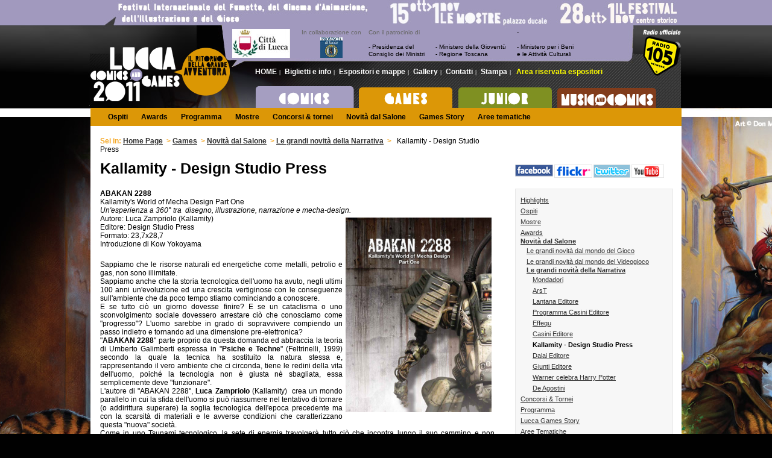

--- FILE ---
content_type: text/html; charset=UTF-8
request_url: https://lucca2011.luccacomicsandgames.com/index.php?id=810
body_size: 5080
content:
<!DOCTYPE html PUBLIC "-//W3C//DTD XHTML 1.0 Transitional//EN" "http://www.w3.org/TR/xhtml1/DTD/xhtml1-transitional.dtd">
<html xmlns="http://www.w3.org/1999/xhtml">
<head>
<meta http-equiv="Content-Type" content="text/html; charset=utf-8" />
<title>Kallamity - Design Studio Press - Lucca Comics &amp; Games 2011</title>


<link rel="stylesheet" type="text/css" href="/css/lcg.css" media="screen" />
<link rel="stylesheet" type="text/css" href="/css/milkbox/milkbox.css" />
<link rel="stylesheet" type="text/css" href="/css/milkbox/single_milkbox.css" />
<script type="text/javascript" src="/js/mootools/mootools_1_2.js"></script>
<script type="text/javascript" src="/js/milkbox/milkbox.js"></script>


<script type="text/javascript" src="/js/libs/swfobject/swfobject-2.2.js"></script>

<script type="text/javascript" src="js/mootools/mootools_1_2.js"></script>
<script type="text/javascript" src="js/milkbox/milkbox.js"></script> 
<link rel="stylesheet" type="text/css" href="css/milkbox/single_milkbox.css" />

<script type="text/javascript">

  var _gaq = _gaq || [];
  _gaq.push(['_setAccount', 'UA-24200267-1']);
  _gaq.push(['_trackPageview']);

  (function() {
    var ga = document.createElement('script'); ga.type = 'text/javascript'; ga.async = true;
    ga.src = ('https:' == document.location.protocol ? 'https://ssl' : 'http://www') + '.google-analytics.com/ga.js';
    var s = document.getElementsByTagName('script')[0]; s.parentNode.insertBefore(ga, s);
  })();

</script>
</head>
<body>

<div id="container">
  <div id="wrapper">
    <div id="header">
		<div id="istituzioni">
			<div style="float:left; width:110px; color:#676765; text-align:center;">
				<a href="http://www.comune.lucca.it" target="_blank"><img src="../img/logo-citta-di-lucca.jpg" alt="Comune di Lucca" border="0" title="Comune di Lucca" /></a>
			</div>
<div style="float:left; padding-left:12px; padding-right:12px; color:#676765; text-align:center;">
				In collaborazione con<br />
			<a href="http://www.provincia.lucca.it" target="_blank"><img src="../img/logo-provincia-lucca.jpg" alt="Provincia di Lucca" title="Provincia di Lucca" style="padding-top:2px;" /></a>
		  </div>
			<div style="float:left; padding-right:18px; color:#676765;">
				Con il patrocinio di<br /><br />
				<a href="http://www.governo.it/" target="_blank">- Presidenza del <br />
				Consiglio dei Ministri</a><br />
				
			</div>
			<div style="float:left; padding-right:18px; color:#676765;">
            <a href="#" target="_blank">&nbsp;<br />
&nbsp;</a><br />
				<a href="http://www.gioventu.gov.it/" target="_blank">- Ministero della Gioventù</a><br />
				<a href="http://www.regione.toscana.it/" target="_blank">- Regione Toscana</a>
			</div>
			<div style="float:left; color:#676765;">
				<a href="#" target="_blank">- &nbsp;<br />
&nbsp;</a><br />
<a href="http://www.beniculturali.it/" target="_blank">- Ministero per i Beni<br /> e le Attività Culturali</a><br />
			</div>
		</div>
    	<div class="FreeHtml"><div style="position:absolute; right:0; top:5px;">
<a href="http://www.105.net/"><img src="img/105.png" border="0" ></a>
</div></div>

      <div class="logo"><a href="index.php"><img src="img/logo_LucaComics2011.png" alt="Lucca Comics and Games 2010" /></a></div>
      <div class="menuIstituzionale"><ul><li><span class="home" ><a href="index.php?id=1" title="HOME"><span>HOME</span></a></span></li><span class="linea">|</span>  <li><span class="bigliettiInfo" ><a href="index.php?id=152" title="Biglietti e info"><span>Biglietti e info</span></a></span></li><span class="linea">|</span>  <li><a href="http://maps2011.luccacomicsandgames.com" title="Espositori e mappe"><span>Espositori e mappe</span></a></li><span class="linea">|</span>  <li><span class="Gallery" ><a href="http://www.flickr.com/photos/luccacomicsandgames" title="Gallery"><span>Gallery</span></a></span></li><span class="linea">|</span>  <li><span class="Contatti" ><a href="index.php?id=154" title="Contatti"><span>Contatti</span></a></span></li><span class="linea">|</span>  <li><span class="stampa" ><a href="index.php?id=153" title="Stampa"><span>Stampa</span></a></span></li><span class="linea">|</span>  <li><span class="AreaRis" ><a href="http://areaespositori.luccacomicsandgames.com/" title="Area riservata espositori"><span>Area riservata espositori</span></a></span></li></ul></div>
      <div class="menu4sezioni"><ul><li><span class="PulsanteComics" ><a href="index.php?id=10" title="Comics"><span>Comics</span></a></span></li><li><span class="PulsanteGames" ><a href="index.php?id=49" title="Games"><span>Games</span></a></span></li><li><span class="PulsanteJunior" ><a href="index.php?id=82" title="junior"><span>junior</span></a></span></li><li><span class="PulsanteMusic" ><a href="index.php?id=277" title="Music"><span>Music</span></a></span></li></ul></div>
      <div class="clearer" ></div>
      <div class="menuOrizzontale"><div id="menuOrizzontale-games"><ul><li><span class="ospiti" ><a href="index.php?id=105" title="Ospiti"><span>Ospiti</span></a></span></li><li><span class="awards" ><a href="index.php?id=107" title="Awards"><span>Awards</span></a></span></li><li><a href="index.php?id=110" title="Programma"><span>Programma</span></a></li><li><a href="index.php?id=106" title="Mostre"><span>Mostre</span></a></li><li><span class="concorsiTornei" ><a href="index.php?id=109" title="Concorsi &amp; tornei"><span>Concorsi &amp; tornei</span></a></span></li><li><a href="index.php?id=108" title="Novità dal Salone"><span>Novità dal Salone</span></a></li><li><span class="gamesStory" ><a href="index.php?id=111" title="Games Story"><span>Games Story</span></a></span></li><li><span class="areeTematiche" ><a href="index.php?id=60" title="Aree tematiche"><span>Aree tematiche</span></a></span></li></ul></div></div>
    </div>
    
    <div id="content" class="contentGames">
    
      <div id="parteCentrale">
      	<div id="albero"></div>
        <div id="latoDX">
        <div class="FreeHtml"><p class="socialNetworkHomeSezione">
<span class="iconaFacebook"><a href="http://www.facebook.com/pages/manage/#!/pages/Lucca/Lucca-Comics-Games/100220716707266" target="_blank"><img src="img/icona_facebook.png" /></a></span>
<span class="iconaflickr"><a href="http://www.flickr.com/photos/luccacomicsandgames" target="_blank"><img src="img/icona_flickr.png" /></a></span>
<span class="iconatwitter"><a href="http://twitter.com/luccacandg" target="_blank"><img src="img/icona_twitter.png" /></a></span>
<span class="iconayoutube"><a href="http://www.youtube.com/user/luccacandg?feature=mhum" target="_blank"><img src="img/icona_youtube.png" /></a></span>
</p></div>
<div class="HierarchicalMenu">
<ul>
<li><a href="index.php?id=49"  class="hm_other"  title="Highlights">Highlights</a></li>
<li><a href="index.php?id=105"  class="hm_other"  title="Ospiti">Ospiti</a></li>
<li><a href="index.php?id=106"  class="hm_other"  title="Mostre">Mostre</a></li>
<li><a href="index.php?id=107"  class="hm_other"  title="Awards">Awards</a></li>
<li><a href="index.php?id=108"  class="hm_parent"  title="Novità dal Salone"><span>Novità dal Salone</span></a><ul>
<li><a href="index.php?id=734"  class="hm_other"  title="Le grandi novità dal mondo del Gioco">Le grandi novità dal mondo del Gioco</a></li>
<li><a href="index.php?id=735"  class="hm_other"  title="Le grandi novità dal mondo del Videogioco">Le grandi novità dal mondo del Videogioco</a></li>
<li><a href="index.php?id=736"  class="hm_parent"  title="Le grandi novità della Narrativa"><span>Le grandi novità della Narrativa</span></a><ul>
<li><a href="index.php?id=988"  class="hm_other"  title="Mondadori">Mondadori</a></li>
<li><a href="index.php?id=786"  class="hm_other"  title="ArsT">ArsT</a></li>
<li><a href="index.php?id=788"  class="hm_other"  title="Lantana Editore">Lantana Editore</a></li>
<li><a href="index.php?id=789"  class="hm_other"  title="Programma Casini Editore">Programma Casini Editore</a></li>
<li><a href="index.php?id=792"  class="hm_other"  title="Effequ">Effequ</a></li>
<li><a href="index.php?id=808"  class="hm_other"  title="Casini Editore">Casini Editore</a></li>
<li><span>Kallamity - Design Studio Press</span></li>
<li><a href="index.php?id=876"  class="hm_other"  title="Dalai Editore">Dalai Editore</a></li>
<li><a href="index.php?id=879"  class="hm_other"  title="Giunti Editore">Giunti Editore</a></li>
<li><a href="index.php?id=926"  class="hm_other"  title="Warner celebra Harry Potter">Warner celebra Harry Potter</a></li>
<li><a href="index.php?id=1030"  class="hm_other"  title="De Agostini">De Agostini</a></li>
</ul>
</li>
</ul>
</li>
<li><a href="index.php?id=109"  class="hm_other"  title="Concorsi &amp; Tornei">Concorsi &amp; Tornei</a></li>
<li><a href="index.php?id=110"  class="hm_other"  title="Programma">Programma</a></li>
<li><a href="index.php?id=111"  class="hm_other"  title="Lucca Games Story">Lucca Games Story</a></li>
<li><a href="index.php?id=60"  class="hm_other"  title="Aree Tematiche">Aree Tematiche</a></li>
</ul>
</div>

        
        
            
        </div>
        
        <div id="newsHomeSezione"><div class="Breadcrumb">Sei in: <a href="index.php?id=1" title="Home Page" >Home Page</a> >  <a href="index.php?id=49" title="Games" >Games</a> >  <a href="index.php?id=108" title="Novità dal Salone" >Novità dal Salone</a> >  <a href="index.php?id=736" title="Le grandi novità della Narrativa" >Le grandi novità della Narrativa</a> >  <span>Kallamity - Design Studio Press</span></div><div class="TitlePage"><h1>Kallamity - Design Studio Press</h1></div>
<div class="FormattedText"><div>
<div style="margin: 0px; font: 12px Helvetica;"><strong>ABAKAN 2288</strong></div>
<div style="margin: 0px; font: 12px Helvetica;">Kallamity's World of Mecha Design Part One</div>
<div style="margin: 0px; font: 12px Helvetica;"><em>Un'esperienza a 360&deg; tra&nbsp; disegno, illustrazione, narrazione e mecha-design.<img style="float: right; margin: 5px;" title="Copertina" src="/assets/tiny/image/2011%20GAMES/Novit%C3%A0/SoftCover-copia.jpg" alt="Copertina" width="242" height="323" /></em></div>
<div style="margin: 0px; font: 12px Helvetica;">Autore: Luca Zampriolo (Kallamity)</div>
<div style="margin: 0px; font: 12px Helvetica;">Editore: Design Studio Press</div>
<div style="margin: 0px; font: 12px Helvetica;">Formato: 23,7x28,7</div>
<div style="margin: 0px; font: 12px Helvetica;">Introduzione di Kow Yokoyama</div>
<br />
<div style="margin: 0px; font: 12px Helvetica; text-align: justify;">Sappiamo che le risorse naturali ed energetiche come metalli, petrolio e gas, non sono illimitate.</div>
<div style="margin: 0px; font: 12px Helvetica; text-align: justify;">Sappiamo anche che la storia tecnologica dell'uomo ha avuto, negli ultimi 100 anni un'evoluzione ed una crescita vertiginose con le conseguenze sull'ambiente che da poco tempo stiamo cominciando a conoscere.</div>
<div style="margin: 0px; font: 12px Helvetica; text-align: justify;">E se tutto ci&ograve; un giorno dovesse finire? E se un cataclisma o uno sconvolgimento sociale dovessero arrestare ci&ograve; che conosciamo come "progresso"? L'uomo sarebbe in grado di sopravvivere compiendo un passo indietro e tornando ad una dimensione pre-elettronica?</div>
<div style="margin: 0px; font: 12px Helvetica; text-align: justify;">"<strong>ABAKAN 2288</strong>" parte proprio da questa domanda ed abbraccia la teoria di Umberto Galimberti espressa in "<strong>Psiche e Techne</strong>" (Feltrinelli, 1999) secondo la quale la tecnica ha sostituito la natura stessa e, rappresentando il vero ambiente che ci circonda, tiene le redini della vita dell'uomo, poich&eacute; la tecnologia non &egrave; giusta n&egrave; sbagliata, essa semplicemente deve "funzionare".</div>
<div style="margin: 0px; font: 12px Helvetica; text-align: justify;">L'autore di "ABAKAN 2288", <strong>Luca Zampriolo</strong> (Kallamity)&nbsp; crea un mondo parallelo in cui la sfida dell'uomo si pu&ograve; riassumere nel tentativo di tornare (o addirittura superare) la soglia tecnologica dell'epoca precedente ma con la scarsit&agrave; di materiali e le avverse condizioni che caratterizzano questa "nuova" societ&agrave;.</div>
<div style="margin: 0px; font: 12px Helvetica; text-align: justify;">Come in uno Tsunami tecnologico, la sete di energia travolger&agrave; tutto ci&ograve; che incontra lungo il suo cammino e non accenner&agrave; a rallentare fino a quando il suo obiettivo principale non verr&agrave; raggiunto: un "nuovo" progresso ancor pi&ugrave; cieco del precedente, per continuare a sfruttare senza piet&agrave; quel poco che Terra (e non solo) ha ancora da offrire, o semplicemente per far s&igrave; che i materiali usati in passato (diventati ora preziosi come ogni tipo di metallo), possano essere riciclati e rifusi&nbsp; per creare nuovi e sempre pi&ugrave; ingombranti macchinari.</div>
<div style="margin: 0px; font: 12px Helvetica; text-align: justify;">Una volta terminato il tempo delle micro-tecnologie, caduti i governi ed ogni tipo di democrazia, la popolazione monidiale, decimata da guerre ed apocalissi nucleari, soccombe a&nbsp; poche organizzazioni o caste post-industriali che detengono il potere solo perch&egrave; possessori di beni in esaurimento divenuti pi&ugrave; che mai preziosi, come petrolio, gas naturale o ferro.</div>
<div style="margin: 0px; font: 12px Helvetica; text-align: justify;">Anche il denaro ha perso il suo valore e gli scambi vengono per lo pi&ugrave; fatti barattando energia in cambio di metallo riciclato e rifuso in cubi metallici chiamati "Iron-Q", che rappresentano la materia prima per poter costruire impianti, fabbriche, veicoli da guerra e HDMs.</div>
<div style="margin: 0px; font: 12px Helvetica; text-align: justify;">Vere protagoniste della storia, le HDM (Hard Doll Machines) non sono altro che giganteschi organismi antropomorfi creati a scopo bellico o come forza lavoro in ambienti avversi e rappresentano la commistione tra la conoscienza di un'evoluta tecnologia del passato e gli sforzi per poterla addirittura superare, cercando di adattare una nuova scienza ai pochi mezzi a disposizione.</div>
<div style="margin: 0px; font: 12px Helvetica; text-align: justify;">Abakan, divenuta ormai un diroccato avamposto in mezzo al nulla ed &egrave; teatro del supposto ritrovamento di un misterioso testo da cui &egrave; stato tratto questo libro.</div>
<div style="margin: 0px; font: 12px Helvetica; text-align: justify;">Questo &egrave; l'artificio letterario che nella prima parte del volume, l'autore sceglie per raccontare la sua storia , ma "ABAKAN 2288" non &egrave; solo questo: e' soprattutto una raccolta di disegni, illustrazioni, foto e fotomontaggi dei mezzi usati in questo mondo insieme aii modelli originali ed ai "passo a passo" che mostrano diverse tecniche di costruzione e colorazione che l'autore usa per dare vita ai suoi soggetti.</div>
<div style="margin: 0px; font: 12px Helvetica; text-align: justify;"><strong>Luca Zampriolo</strong> nasce a Mantova il 29 Ottobre 1975.<img style="float: right; margin: 4px;" title="Kallamity" src="/assets/tiny/image/2011%20GAMES/Novit&agrave;/IMG_1067a.jpg" alt="Kallamity" width="300" height="251" /></div>
<div style="margin: 0px; font: 12px Helvetica; text-align: justify;">Fin da piccolissimo il padre Giorgio lo accompagna al cinema a vedere films come Blade Runner, Dune, Star Wars e inizia a sviluppare una vera e propria ossessione per astronavi, robots e tutto ci&ograve; che &egrave; fantascienza.</div>
<div style="margin: 0px; font: 12px Helvetica; text-align: justify;">Per anni infatti prova a riprodurre soggetti col Pongo, Das e successivamente Lego, ma senza i risultati sperati. Dopo molti anni compra i primi modelli in plastica e resina e da allora, dopo aver conosciuto materiali come styrene, stucco bicomponente e colle cianoacriliche inizia ad autocostruire i primi soggetti.</div>
<div style="margin: 0px; font: 12px Helvetica; text-align: justify;">Nel frattempo si diploma all'Accademmia di Belle Arti di Bologna con indirizzo pittura.</div>
<div style="margin: 0px; font: 12px Helvetica; text-align: justify;">Successivamente, dopo aver ottenuto un discreto successo in rete con i suoi modelli, nel 2007 decide di fondare un proprio brand e mette in commercio modelli in resina originali, prodotti in serie limitate da prototipi da lui stesso disegnati e scolpiti.</div>
<div style="margin: 0px; font: 12px Helvetica; text-align: justify;">Vive e lavora a Mantova.</div>
</div></div>
<div class="GalleryImages">
<ul>
<li><a href="/assets/images/big/01.jpg" title="Interno Akaban 2288"  rel="milkbox[gall1]" ><img src="/assets/images/small/01.jpg" title="Interno Akaban 2288" alt="Interno Akaban 2288" /></a> 
</li>
<li><a href="/assets/images/big/03.jpg" title="Interno Akaban 2288"  rel="milkbox[gall1]" ><img src="/assets/images/small/03.jpg" title="Interno Akaban 2288" alt="Interno Akaban 2288" /></a> 
</li>
<li><a href="/assets/images/big/04.jpg" title="Interno Akaban 2288"  rel="milkbox[gall1]" ><img src="/assets/images/small/04.jpg" title="Interno Akaban 2288" alt="Interno Akaban 2288" /></a> 
</li>
<li><a href="/assets/images/big/07.jpg" title="Interno Akaban 2288"  rel="milkbox[gall1]" ><img src="/assets/images/small/07.jpg" title="Interno Akaban 2288" alt="Interno Akaban 2288" /></a> 
</li>
<li><a href="/assets/images/big/08.jpg" title="Interno Akaban 2288"  rel="milkbox[gall1]" ><img src="/assets/images/small/08.jpg" title="Interno Akaban 2288" alt="Interno Akaban 2288" /></a> 
</li>
<li><a href="/assets/images/big/09.jpg" title="Interno Akaban 2288"  rel="milkbox[gall1]" ><img src="/assets/images/small/09.jpg" title="Interno Akaban 2288" alt="Interno Akaban 2288" /></a> 
</li>
<li><a href="/assets/images/big/12.jpg" title="Interno Akaban 2288"  rel="milkbox[gall1]" ><img src="/assets/images/small/12.jpg" title="Interno Akaban 2288" alt="Interno Akaban 2288" /></a> 
</li>
<li><a href="/assets/images/big/14.jpg" title="Interno Akaban 2288"  rel="milkbox[gall1]" ><img src="/assets/images/small/14.jpg" title="Interno Akaban 2288" alt="Interno Akaban 2288" /></a> 
</li>
<li><a href="/assets/images/big/15.jpg" title="Interno Akaban 2288"  rel="milkbox[gall1]" ><img src="/assets/images/small/15.jpg" title="Interno Akaban 2288" alt="Interno Akaban 2288" /></a> 
</li>
<li><a href="/assets/images/big/16.jpg" title="Interno Akaban 2288"  rel="milkbox[gall1]" ><img src="/assets/images/small/16.jpg" title="Interno Akaban 2288" alt="Interno Akaban 2288" /></a> 
</li>
</ul>
</div></div>
        <div id="menuGearchioco-interno"></div>
        <div></div>
        
        
          
         <div class="clearer" ></div>
      </div>
     
      
    </div>
    <div class="footerInterno">
		<div id="infoContattiInterno" style="">
			<div id="logoIstituzionale">
				<img src="../img/logo_istituzionale.gif" alt="Lucca Comics & Games" title="Lucca Comics & Games" />
			</div>
			<div id="testoContattiInterno">
				<h2>Lucca Comics &amp; Games srl</h2>
				P. Iva 01966320465<br />
				Piazza San Romano - Ex Caserma Lorenzini - 55100 Lucca<br />
				Tel. +39 (0) 583 401711<br />
				Fax +39 (0) 583 401737<br />
				<a href="mailto:info@luccacomicsandgames.com">info@luccacomicsandgames.com</a>
			</div>
		</div>
		<div class="clearer"></div>
		<div id="menuFooterGames"><ul><li><a href="index.php?id=1" title="Home"><span>Home</span></a></li>  |  <li><a href="index.php?id=299" title="Credits"><span>Credits</span></a></li>  |  <li><a href="http://www.luccacomicsandgames.com" title="Lucca Comics and Games srl"><span>Lucca Comics and Games srl</span></a></li></ul></div>
	</div>
  </div>
</div>
</body>
</html> 


--- FILE ---
content_type: text/css
request_url: https://lucca2011.luccacomicsandgames.com/css/lcg.css
body_size: 6707
content:
/*  -----------------------
CSS Document 10/08/2010
Written by Marco Marsili
Mediaus S.rl. - Lucca
-------------------------- */

/* ------------------------------------- */
/* HTML elements						 */
/* ------------------------------------- */

#panelSliderGallery .strip_wrapper {
	width:510px!important;

}
#panelSliderGallery .filmstrip {
}
#panelSliderGallery .big-image {

}
#panelSliderGallery .frame current {
}
#panelSliderGallery .frame {
}
#panelSliderGallery .img_wrap {

}


#panelSlider {
	background-color:#000000;
}
.panel-overlay {
	margin:15px;
	margin-left:0px;
	margin-left:652px;
	width:280px;
}
.panel-overlay h2 a {
	font-family:Arial, Helvetica, sans-serif;
	font-size:18px;
	color:#F5E823;
	font-weight:normal;
}
.panel-overlay div {
	font-family:Arial, Helvetica, sans-serif;
	font-size:12px;
	color:#FFF;
	font-weight:normal;
}
.pointer {
	border-color: #FFFFFF;
}
.filmstrip {
	margin: 5px;
}
img, div, span {
	behavior: url(iepngfix.htc)
}
html, body {
	margin:0px auto;
	padding:0px auto;
	color:#000;
	height:100%;
}
body {
	background: #010101 url(../img/background.jpg);
	background-position:top center;
	background-repeat:no-repeat;
}
img {
	border:0px;
	margin:0px;
	padding:0px;
}
p {
	margin:0px;
	padding:0px;
	border:0px solid #ccc;
}
p.Paragraph {
	margin:0px;
}
div {
}
a {
	font-family:Arial, Helvetica, sans-serif;
	font-size:11px;
	text-decoration:none;
}
a:hover {
	text-decoration:underline;
}
.logo {
	width:225px;
	height:118px;
	padding:0;
	margin-top:20px;
	margin-bottom:14px;
	float:left;
}
/* ------------------------------------- 	*/
/* MAIN DIVS				     		 */
/* ------------------------------------- */


#container {
	/*min-height:100%;position:relative;
	height:100%;*/
	width:980px;
	margin:0 auto;
	padding:0 auto;
	margin-top:42px;
}
#wrapper {
	margin:0 auto;
	padding:0 auto;
}
#header {
	width:980px;
	position:relative;
	/* margin-top:10px; */
	padding:0 auto;
}
div#istituzioni {
	position:absolute;
	font-family:Arial, Helvetica, sans-serif;
	font-size:10px;
	line-height:12px;
	top:0;
	padding-top:6px;
	left:228px;
	color:#FFFFFF;
	width:680px;
	height:43px;
}
div#istituzioni a:link, div#istituzioni a:visited {
	font-size:10px;
	color:#000;
}
div#istituzioni a:hover {
	text-decoration:underline;
}
#content {
	background-color:#FFF;
	height:100%;
	margin:-1px auto;
	padding:0 auto;
	padding-bottom:30px;/* ---------------------------------------------------------------------------- */
}
#parteCentrale {
	margin:0 auto;
	padding:0 auto;
	width:948px;
	position:relative;
}
.parteCentraleHome {
	background:transparent url(../img/back-home.png) top left repeat-y;
}
#titoloNewsHomeSezione {
	width:129px;
	height:18px;
}
/* ----------------------------------------------*/
/* --------------- NES VELOCI HOME PAGE -------------*/
/* ----------------------------------------------*/
#news {
	float:left;
	width:391px; /*width:391px; */
	/*height:670px;*/
	position:relative;
}
#news .FormattedText {
	padding-top:10px;
	padding-left:10px;
	background:none;
	width:350px;
	text-align:justify;
	font-family:Arial, Helvetica, sans-serif;
	font-size:12px;
	line-height:20px;
}
.linkceleste {
	color:#1479AA;
	font-family:Arial, Helvetica, sans-serif;
	font-size:12px;
	font-weight:bold;
	padding:6px 0 6px 0;
	text-decoration:underline;
}
.linkceleste:hover {
	color:#66CCFF;
	font-family:Arial, Helvetica, sans-serif;
	font-size:12px;
	font-weight:bold;
	padding:6px 0 6px 0;
	text-decoration:underline;
}
div#news {
	background-color:#f9f9f9;
}
div#news .channelPagesList {
	margin:0;
	padding:0;
}
div#news .channelPagesList ul {
	margin:0;
	padding:10px 0 10px 0;
}
div#news .channelPagesList li {
	list-style:none;
	padding:6px 0 6px 0;
}
div#news .channelPagesList li span.channelPagesListTitle a:link, div#news .channelPagesList li span.channelPagesListTitle a:hover, div#news .channelPagesList li span.channelPagesListTitle a:visited {
	color:#000;
	text-decoration:none;
	padding-right:30px;
	background-image:url(../img/next-channel-menu.png);
	background-position:right 2px;
	background-repeat:no-repeat;
}
div#news .channelPagesList li.istituzionale span.channelPagesListTitle a:link {
	background-color:#F4E625;
}
div#news .channelPagesList li.comics span.channelPagesListTitle a:link {
	background-color:#A3D6E2;
}
div#news .channelPagesList li.games span.channelPagesListTitle a:link {
	background-color:#F5A827;
}
div#news .channelPagesList li.junior span.channelPagesListTitle a:link {
	background-color:#C7C40D;
}
div#news .channelPagesList li.music span.channelPagesListTitle a:link {
	background-color:#DF9598;
}
div#news .channelPagesList li.istituzionale span.channelPagesListTitle a:visited {
	background-color:#F4E625;
}
div#news .channelPagesList li.comics span.channelPagesListTitle a:visited {
	background-color:#A3D6E2;
}
div#news .channelPagesList li.games span.channelPagesListTitle a:visited {
	background-color:#F5A827;
}
div#news .channelPagesList li.junior span.channelPagesListTitle a:visited {
	background-color:#C7C40D;
}
div#news .channelPagesList li.music span.channelPagesListTitle a:visited {
	background-color:#DF9598;
}
div#news .channelPagesList li.istituzionale span.channelPagesListTitle a:hover {
	background-color:#F4E625;
}
div#news .channelPagesList li.comics span.channelPagesListTitle a:hover {
	background-color:#A3D6E2;
}
div#news .channelPagesList li.games span.channelPagesListTitle a:hover {
	background-color:#F5A827;
}
div#news .channelPagesList li.junior span.channelPagesListTitle a:hover {
	background-color:#C7C40D;
}
div#news .channelPagesList li.music span.channelPagesListTitle a:hover {
	background-color:#DF9598;
}
div#news .channelPagesListTitle a {
	color:#1479AA;
	font-family:Arial, Helvetica, sans-serif;
	font-size:13px;
	font-weight:bold;
	padding:6px;
	text-decoration:underline;
	display:block;
}
div#news .channelPagesListTitle a:hover {
	color:#66CCFF;
	font-family:Arial, Helvetica, sans-serif;
	font-size:13px;
	font-weight:bold;
	padding:6px;
	text-decoration:underline;
}
div#news .channelPagesListAbstract {
	padding-top:6px;
	padding-left:6px;
	padding-right:6px;
	display:block;
	color:#666666;
	font-family:Arial, Helvetica, sans-serif;
	font-size:12px;/*	font-weight:bold; */
}
div#news .channelPagesListAbstract a {
 color;
#1479AA;
}
div#news .channelPagesListAbstract img {
	display:none;
}
#fineBandaGiallaNews {
	padding:15px 0 0 0;
	bottom:0;
	background-color:#F4EA1A;
	text-align:center;
}
#fineBandaGiallaNews a {
	color:#333;
	font-family:Arial, Helvetica, sans-serif;
	font-size:12px;
	font-weight:bold;
}
/* ----------------------------------------------*/
/* ----------FINE news veloci home -------------*/
/* ----------------------------------------------*/


/* --------------------------------------------------------------------------*/
/* ---------------BLOCCO FLASH TEMATICHE HOME E LINK UTILI -------------*/
/* --------------------------------------------------------------------------*/

#flashTematiche {
	float:left;
}
#titoloLinkUtili {
	background-color:#333333;
	color:#FFF;
	font-family:Arial, Helvetica, sans-serif;
	font-size:12px;
	font-weight:bold;
	padding:8px 0 8px 20px;
	border-bottom:1px solid #666;
}
#linkUtili {
	background-color:#333333;
	width:246px;
	/*height:133px;*/
	margin:0;
	padding:0;
}
#linkUtili ul {
	width:220px;
	margin:0;
	padding:0;
	margin-left:auto;
	margin-right:auto;
}
#linkUtili li {
	list-style:none;
	margin:0;
	padding:0;
	border-bottom:1px solid #666;
	height:38px;
}
#linkUtili a {
	color:#FFF;
	text-decoration:underline;
	display:block;
	font-weight:normal;
	line-height:30px;
	font-size:12px;
}
#linkUtili a:hover {
	color:#CCCCCC;
	text-decoration:underline;
	display:block;
	font-weight:normal;
	line-height:30px;
	font-size:12px;
}
#linkUtili span {
	margin:0;
	padding:0;
	display:block;
}
span.treniSpeciali {
	background: url(../img/iconaTrenitalia.png);
	background-position:right center;
	background-repeat:no-repeat;
	border:solid 1px #333333;
	display:block;
}
#contenitoreFlash1 {
	margin-left:auto;
	margin-right:auto;
	text-align:center;
	overflow:auto;
	height:505px;
}
#contenitoreFlash1 p {
	margin-bottom:5px;
}
#contenitoreFlashHomeContestuale {
	margin-bottom:30px;
}
/* --------------------------------------------------------------------------*/
/* ---------------FINE blocco flash tematiche e link utili -------------*/
/* --------------------------------------------------------------------------*/

/* --------#################################################-------*/

/* --------------------------------------------------------------------------*/
/* -----BLOCCO SOCIAL NETWORK E BANNER PER HOME PAGE E PAGINE INTERNE  -------*/
/* --------------------------------------------------------------------------*/
#banner {
	position:relative;
	float:left;
	background-color:#F7F7F7;
	margin-left:auto;
	margin-right:auto;
	width:309px; /*original size width:311px;  height:744px;*/
}
/*#banner {
	position:absolute;
	right:-1px;
	z-index:1;
	top:271px;
	background-color:#F7F7F7;
	margin-left:auto;
	margin-right:auto;
	width:313px; /*original size width:311px;  height:744px;

	
}

.socialNetwork {
	margin-left:auto;
	margin-right:auto;
	padding:10px 0 10px 0;
	width:289px;
	display:block;
	height:20px;
	text-align:center;

}
*/
.socialNetwork {
	padding:0;
	margin:0;
	height:100px;
	position:absolute;
	z-index:6;
	top:270px;
	right:0;
	left:20;
	background-color:#F7F7F7;
}
#network {
	padding:9px 0 0 15px;
	margin:0;
}
#Merchandising {
	padding:8px 0 0 0;
	margin:0;
	width:312px;
}
.listaBanner {
	width:275px;
	margin-left:auto;
	margin-right:auto;
	clear:both;
	padding:10px 10px 10px 0;
	/* height:700px;  da rimettere quando non ci sono i banner/sponsor */
}
.socialNetwork span {
	padding-right:6px;
	margin-left:5px;
}
.listaBannerHomeSezione {
	width:260px;
	text-align:center;
	padding:10px 0 10px 0;
}
.iconaFacebook {
	float:left;
}
.iconaflickr {
	float:left;
}
.iconatwitter {
	float:left;
}
.iconayoutube {
	float:left;
}
/* --------------------------------------------------------------------------*/
/* ----FINE blocco social network e banner per home e pagine interne  -------*/
/* --------------------------------------------------------------------------*/
/* -----------#################################################-------------*/
/* ------------------------------------- */
/* NAVIGATION				     		 */
/* ------------------------------------- */
#header .NavItem-On {
	width:90px;
	float:right;
	border-right:1px solid #E5E5E5;
	padding:0 0 0 10px;
	background:url(../img/icona-home.jpg) no-repeat center bottom;
	height:100px;
}
#header .NavItem {
	width:90px;
	float:right;
	border-right:1px solid #E5E5E5;
	padding:0 0 0 10px;
	background:url(../img/icona-home.jpg) no-repeat center top;
	padding-top:85px;
}
#header .NavItem a, #header .NavItem-On a {
	font-size:13px;
	font-weight:bold;
	color:#99CC00;
}
.menuIstituzionale {
	position:absolute;
	top:70px;
	right:5px;
	display:block;
	width:702px/*margin:55px 0 15px 0;
	padding:0;
	float:right;
	;*/
}
.menuIstituzionale ul {
	margin:0;
	padding:0;
	color:#FFF;
	font-size:10px;
	font-weight:bold;
}
.menuIstituzionale li {
	display:inline;
	font-family:Arial, Helvetica, sans-serif;
	list-style:none;
	color:#FFF;
	margin:0;
}
.menuIstituzionale li a {
	color:#FFF;
	font-weight:bold;
	font-size:12px;
	/*padding:0 8px 0 8px;*/
}
.menuIstituzionale li .home-hover a {
	background-color:#E9E9E9;
	color:#000;
}
.menuIstituzionale li .stampa-hover a {
	background-color:#E9E9E9;
	color:#000;
}
.menuIstituzionale li .gallery-hover a {
	background-color:#E9E9E9;
	color:#000;
}
.menuIstituzionale li .bigliettiInfo-hover a {
	background-color:#E9E9E9;
	color:#000;
}
.menuIstituzionale li .Contatti-hover a {
	background-color:#E9E9E9;
	color:#000;
}


.menuIstituzionale li .EspositoriMappe-hover a {
	background-color:#E9E9E9;
	color:#000;
}
.menuIstituzionale li .News-hover a {
	background-color:#E9E9E9;
	color:#000;
}
.menuIstituzionale li .AreaRis-hover a {
	background-color:#E9E9E9;
	color:#000;
}
.linea {
	padding:0 4px 0 4px;
	font-weight:bold;
}
.menuIstituzionale li span.AreaRis a {
	color:#FF0!important;
	font-weight:bold;
	font-size:12px;
	padding:2px 2px;
}
/*   

 parte lingue intro
 
*/

#zonaLogo-intro {
	position:absolute;
	width:80px;
	height:16px;
	top:20px;
	z-index:1;
	right:-10px;
}
#ita-intro {
	margin:0;
	padding:0;
	width:30px;
	float:left;
}
#ita-intro a {
	display:block;
	height:16px;
	color:#000;
	font-size:10px;
	text-align:center;
}
#ita-intro a:hover {
	/*background: url(../img/lingue.jpg) no-repeat;*/
	background-position: top left;
	display:block;
	height:16px;
}
#ita-intro a.active {
	/*background: url(../img/lingue.jpg) no-repeat;*/
	background-position: top left;
	display:block;
	height:16px;
	font-weight:bold;
	font-size:11px;
}
.lineaLingue {
	float:left;
	font-size:9px;
	margin:0;
	padding:0;
}
#eng-intro {
	margin:0;
	padding:0;
	float:left;
	width:30px;
}
#eng-intro a {
	display:block;
	height:16px;
	text-align:center;
	color:#000;
	font-size:10px;
}
#eng-intro a:hover {
	background: url(../img/lingue.jpg) no-repeat;
	background-position: top right;
	display:block;
	height:16px;
}
#eng-intro a.active {
	background: url(../img/lingue.jpg) no-repeat;
	background-position: top right;
	display:block;
	height:16px;
	font-weight:bold;
	font-size:11px;
}
/* ---------------------------------------------------------- */
/* -----------------PULSANTE 4 SEZIONI HOME PAGE----------------- */
/* ------------------------------------------------------ */
.menu4sezioni {
	position:absolute;
	top:87px;
	right:40px;
	display:block;
	width:668px;
}
.menu4sezioni ul {
	margin:0;
	padding:0;
}
.menu4sezioni li {
	display:inline;
	float:left;
	list-style:none;
	width:167px;
	height:52px;
}
.menu4sezioni span.PulsanteComics {
	background: url(../img/pulsanteComics.png);
	background-position:top center;
	background-repeat:no-repeat;
	display:block;
	width:167px;
	height:52px;
}
.menu4sezioni span.PulsanteComics-hover {
	background: url(../img/pulsanteComics.png);
	background-position:top center;
	background-repeat:no-repeat;
	display:block;
	width:167px;
	height:52px;
}
.menu4sezioni span.PulsanteComics a {
	width:167px;
	height:52px;
	display:block;
}
.menu4sezioni span.PulsanteComics a span {
	width:167px;
	height:52px;
	display:none;
}
.menu4sezioni span.PulsanteComics-hover a {
	width:167px;
	height:52px;
	display:block;
}
.menu4sezioni span.PulsanteComics-hover a span {
	width:167px;
	height:52px;
	display:none;
}
/* -----------------PULSANTE GAMES------------------ */

.menu4sezioni span.PulsanteGames {
	background: url(../img/pulsanteGames.png);
	background-position:top center;
	background-repeat:no-repeat;
	display:block;
	width:167px;
	height:52px;
}
.menu4sezioni span.PulsanteGames a {
	width:167px;
	height:52px;
	display:block;
}
.menu4sezioni span.PulsanteGames a span {
	width:167px;
	height:52px;
	display:none;
}
.menu4sezioni span.PulsanteGames-hover {
	background: url(../img/pulsanteGames.png);
	background-position:top center;
	background-repeat:no-repeat;
	display:block;
	width:167px;
	height:52px;
}
.menu4sezioni span.PulsanteGames-hover a {
	width:167px;
	height:52px;
	display:block;
}
.menu4sezioni span.PulsanteGames-hover a span {
	width:167px;
	height:52px;
	display:none;
}
/* -----------------PULSANTE JUNIOR------------------ */

.menu4sezioni span.PulsanteJunior {
	background: url(../img/pulsanteJunior.png);
	background-position:top center;
	background-repeat:no-repeat;
	display:block;
	width:167px;
	height:52px;
}
.menu4sezioni span.PulsanteJunior a {
	width:167px;
	height:52px;
	display:block;
}
.menu4sezioni span.PulsanteJunior a span {
	width:167px;
	height:52px;
	display:none;
}
.menu4sezioni span.PulsanteJunior-hover {
	background: url(../img/pulsanteJunior.png);
	background-position:top center;
	background-repeat:no-repeat;
	display:block;
	width:167px;
	height:52px;
}
.menu4sezioni span.PulsanteJunior-hover a {
	width:167px;
	height:52px;
	display:block;
}
.menu4sezioni span.PulsanteJunior-hover a span {
	width:167px;
	height:52px;
	display:none;
}
/* -----------------PULSANTE MUSIC6COMICS------------------ */

.menu4sezioni span.PulsanteMusic {
	background: url(../img/pulsanteMusic.png);
	background-position:top center;
	background-repeat:no-repeat;
	display:block;
	width:167px;
	height:52px;
}
.menu4sezioni span.PulsanteMusic a {
	width:167px;
	height:52px;
	display:block;
}
.menu4sezioni span.PulsanteMusic a span {
	width:167px;
	height:52px;
	display:none;
}
.menu4sezioni span.PulsanteMusic-hover {
	background: url(../img/pulsanteMusic.png);
	background-position:top center;
	background-repeat:no-repeat;
	display:block;
	width:167px;
	height:52px;
}
.menu4sezioni span.PulsanteMusic-hover a {
	width:167px;
	height:52px;
	display:block;
}
.menu4sezioni span.PulsanteMusic-hover a span {
	width:167px;
	height:52px;
	display:none;
}
/* ------------------------------------- */
/* FOOTER	     		 */
/* ------------------------------------- */
#footer {
	margin:0;
	padding:0;
}
#footerLoghi {
	margin: 0;
	padding:0;
}
#menuFooter {
	background-color:#F4EA1A;
	height:56px;
	text-align:center;
}
#menuFooter ul {
	margin:0;
	padding:10px 0 0 0;
	font-weight:normal;
	font-size:11px;
}
#menuFooter li {
	display:inline;
	list-style:none;
}
#menuFooter a {
	font-family:Arial, Helvetica, sans-serif;
	font-size:12px;
	color:#000;
	font-weight:normal;
	padding: 0 3px 0 3px;
	text-decoration:underline;
}
#menuFooter a:hover {
	font-family:Arial, Helvetica, sans-serif;
	font-size:12px;
	color:#000;
	font-weight:normal;
	padding: 0 3px 0 3px;
}
/* -------------------------------------- */
/* COMMON SENSE :(    					  */
/* -------------------------------------- */

.FloatSx {
	float:left;
}
.FloatDx {
	float:right;
}
.clearer {
	clear:both;
	margin:0px;
	padding:0px;
}
div.contentComics .channelPagesListTitle {
	display:block;
	background-color:#F7F7F7;
	padding:10px 20px 10px 20px;
	width:610px;
	clear:both;
}
div.contentComics .channelPagesListTitle a {
	color:#A59EC1!important;
}
div.contentComics .channelPagesListShortTitle {
	display:block;
}
div.contentComics .channelPagesListDate {
	display:block;
}
div.contentComics .channelPagesListAbstract {
	display:block;
	margin-bottom:20px;
}
div.contentComics .channelPagesListText {
	display:block;
}
div.contentGames .channelPagesListTitle {
	display:block;
	background-color:#F7F7F7;
	padding:10px 20px 10px 20px;
	width:610px;
	clear:both;
}
div.contentGames .channelPagesListTitle a {
	color:#DC9707!important;
}
div.contentGames .channelPagesListShortTitle {
	display:block;
}
div.contentGames .channelPagesListDate {
	display:block;
}
div.contentGames .channelPagesListAbstract {
	display:block;
	margin-bottom:20px;
}
div.contentGames .channelPagesListText {
	display:block;
}
div.contentGames .FreeHtml {
	font-family:Arial, Helvetica, sans-serif;
	font-size:12px;
}
div.contentJunior .channelPagesListTitle {
	display:block;
	background-color:#F7F7F7;
	padding:10px 20px 10px 20px;
	width:610px;
	clear:both;
}
div.contentJunior .channelPagesListTitle a {
	color:#7F9022!important;
}
div.contentJunior .channelPagesListShortTitle {
	display:block;
}
div.contentJunior .channelPagesListDate {
	display:block;
}
div.contentJunior .channelPagesListAbstract {
	display:block;
	margin-bottom:20px;
}
div.contentJunior .channelPagesListText {
	display:block;
}
div.contentMusicComics .channelPagesListTitle {
	display:block;
	background-color:#F7F7F7;
	padding:10px 20px 10px 20px;
	width:610px;
	clear:both;
}
div.contentMusicComics .channelPagesListTitle a {
	color:#813C1B!important;
}
div.contentMusicComics .channelPagesListShortTitle {
	display:block;
}
div.contentMusicComics .channelPagesListDate {
	display:block;
}
div.contentMusicComics .channelPagesListAbstract {
	display:block;
	margin-bottom:20px;
}
div.contentMusicComics .channelPagesListText {
	display:block;
}
.sitemap ul {
	margin: 0px;
	padding: 0px;
}
.sitemap ul li {
	margin-left: 10px;
}
.sitemap ul li a {
	font-weight:bold;
}
/* -------------------------------------- */
.mbs_container {
	border: 1px solid #000000;
}
.mbs_box_1 {
	position:relative;
	overflow: hidden;
	width: 500px;
	height: 100px;
	border: 1px solid #FF0000;
}
.mbs_box_2 {
	position: absolute;
	top: 0px;
	left: 0px;
	width: auto;
	height: 100px;
	border: 1px solid #0000FF;
}
.mbs_box_2 ul {
	margin: 0px;
	padding:0px;
}
.mbs_box_2 ul li {
	float:left;
	list-style: none;
	height: 200px;
	width:200px;
}
.mbs_inside {
	border: 1px solid #00FF00;
}
.mbs_inside_title {
	border: 1px solid #999999;
}
.mbs_inside_abstract {
	border: 1px solid #339900;
}
/* ------------------------------------------------------- */
/* -------------MENU COMICS HOME DI SEZIONE---------------- */
/* ------------------------------------------------------- */


#menuOrizzontale-comics {
	position:absolute;
	bottom:-15px;
	left:0;
	z-index:1;
	height:30px;
	width:980px;
	background-color:#A59EC1;
}
#menuOrizzontale-comics ul {
	margin:0;
	padding:0;
	display:block;
	padding-left:15px;
}
#menuOrizzontale-comics li {
	list-style:none;
	display:inline;
	float:left;
	height:30px;
	padding-left:6px;
	margin:1px 0 0 0;
	position:relative;
}
#menuOrizzontale-comics a {
	color:#000;
	padding:8px 8px 8px 8px;
	margin:0 0 0 0;
	font-family:Arial, Helvetica, sans-serif;
	font-size:12px;
	display:inline;
	font-weight:bold;
	line-height:30px;
	height:30px;
}
#menuOrizzontale-comics li a:hover {
	color:#000;
	padding:8px 8px 8px 8px;
	margin:0;
	font-family:Arial, Helvetica, sans-serif;
	font-size:12px;
	display:inline;
	font-weight:bold;
	line-height:30px;
	height:30px;
	background:#C0BCD3 url(../img/puntatore_triangolare.png);
	background-position:bottom center;
	background-repeat:no-repeat;
}
#menuOrizzontale-comics .programma-hover a {
	color:#000;
	padding:8px 8px 8px 8px;
	margin:0;
	font-family:Arial, Helvetica, sans-serif;
	font-size:12px;
	display:inline;
	font-weight:bold;
	line-height:30px;
	height:30px;
	background:#C0BCD3 url(../img/puntatore_triangolare.png);
	background-position:bottom center;
	background-repeat:no-repeat;
}
#menuOrizzontale-comics .ospiti-hover a {
	color:#000;
	padding:8px 8px 8px 8px;
	margin:0;
	font-family:Arial, Helvetica, sans-serif;
	font-size:12px;
	display:inline;
	font-weight:bold;
	line-height:30px;
	height:30px;
	background:#C0BCD3 url(../img/puntatore_triangolare.png);
	background-position:bottom center;
	background-repeat:no-repeat;
}
#menuOrizzontale-comics .mostre-hover a {
	color:#000;
	padding:8px 8px 8px 8px;
	margin:0;
	font-family:Arial, Helvetica, sans-serif;
	font-size:12px;
	display:inline;
	font-weight:bold;
	line-height:30px;
	height:30px;
	background:#C0BCD3 url(../img/puntatore_triangolare.png);
	background-position:bottom center;
	background-repeat:no-repeat;
}
#menuOrizzontale-comics .tematiche-hover a {
	color:#000;
	padding:8px 8px 8px 8px;
	margin:0;
	font-family:Arial, Helvetica, sans-serif;
	font-size:12px;
	display:inline;
	font-weight:bold;
	line-height:30px;
	height:30px;
	background:#C0BCD3 url(../img/puntatore_triangolare.png);
	background-position:bottom center;
	background-repeat:no-repeat;
}
#menuOrizzontale-comics .novitafiera-hover a {
	color:#000;
	padding:8px 8px 8px 8px;
	margin:0;
	font-family:Arial, Helvetica, sans-serif;
	font-size:12px;
	display:inline;
	font-weight:bold;
	line-height:30px;
	height:30px;
	background:#C0BCD3 url(../img/puntatore_triangolare.png);
	background-position:bottom center;
	background-repeat:no-repeat;
}
#menuOrizzontale-comics .percorsi-hover a {
	color:#000;
	padding:8px 8px 8px 8px;
	margin:0;
	font-family:Arial, Helvetica, sans-serif;
	font-size:12px;
	display:inline;
	font-weight:bold;
	line-height:30px;
	height:30px;
	background:#C0BCD3 url(../img/puntatore_triangolare.png);
	background-position:bottom center;
	background-repeat:no-repeat;
}
#menuOrizzontale-comics .concorsi-hover a {
	color:#000;
	padding:8px 8px 8px 8px;
	margin:0;
	font-family:Arial, Helvetica, sans-serif;
	font-size:12px;
	display:inline;
	font-weight:bold;
	line-height:30px;
	height:30px;
	background:#C0BCD3 url(../img/puntatore_triangolare.png);
	background-position:bottom center;
	background-repeat:no-repeat;
}
#menuOrizzontale-comics .newsComics-hover a {
	color:#000;
	padding:8px 8px 8px 8px;
	margin:0;
	font-family:Arial, Helvetica, sans-serif;
	font-size:12px;
	display:inline;
	font-weight:bold;
	line-height:30px;
	height:30px;
	background:#C0BCD3 url(../img/puntatore_triangolare.png);
	background-position:bottom center;
	background-repeat:no-repeat;
}
#menuOrizzontale-comics .eventi-hover a {
	color:#000;
	padding:8px 8px 8px 8px;
	margin:0;
	font-family:Arial, Helvetica, sans-serif;
	font-size:12px;
	display:inline;
	font-weight:bold;
	line-height:30px;
	height:30px;
	background:#C0BCD3 url(../img/puntatore_triangolare.png);
	background-position:bottom center;
	background-repeat:no-repeat;
}
#menuOrizzontale-comics .pro-hover a {
	color:#000;
	padding:8px 8px 8px 8px;
	margin:0;
	font-family:Arial, Helvetica, sans-serif;
	font-size:12px;
	display:inline;
	font-weight:bold;
	line-height:30px;
	height:30px;
	background:#C0BCD3 url(../img/puntatore_triangolare.png);
	background-position:bottom center;
	background-repeat:no-repeat;
}
/* ------------------------------------------------------- */
/* -------------MENU GAMES HOME DI SEZIONE---------------- */
/* ------------------------------------------------------- */

#menuOrizzontale-games {
	position:absolute;
	bottom:-15px;
	left:0;
	z-index:1;
	height:30px;
	width:980px;
	background-color:#DC9707;
}
#menuOrizzontale-games ul {
	margin:0;
	padding:0;
	display:block;
	padding-left:15px;
}
#menuOrizzontale-games li {
	list-style:none;
	display:inline;
	float:left;
	height:30px;
	padding-left:6px;
	position:relative;
}
#menuOrizzontale-games a {
	color:#000;
	padding:8px 8px;
	margin:0;
	font-family:Arial, Helvetica, sans-serif;
	font-size:12px;
	display:inline;
	font-weight:bold;
	line-height:30px;
	height:30px;
}
#menuOrizzontale-games li a:hover {
	color:#000;
	padding:8px 8px 8px 8px;
	margin:0;
	font-family:Arial, Helvetica, sans-serif;
	font-size:12px;
	display:inline;
	font-weight:bold;
	line-height:30px;
	height:30px;
	background:#F9C268 url(../img/puntatore_triangolare.png);
	background-position:bottom center;
	background-repeat:no-repeat;
}
#menuOrizzontale-games .ospiti-hover {
	color:#000;
	padding:8px 8px 8px 8px;
	margin:0;
	font-family:Arial, Helvetica, sans-serif;
	font-size:12px;
	display:inline;
	font-weight:bold;
	line-height:30px;
	height:30px;
	background:#F9C268 url(../img/puntatore_triangolare.png);
	background-position:bottom center;
	background-repeat:no-repeat;
}
#menuOrizzontale-games .mostre-hover a {
	color:#000;
	padding:8px 8px 8px 8px;
	margin:0;
	font-family:Arial, Helvetica, sans-serif;
	font-size:12px;
	display:inline;
	font-weight:bold;
	line-height:30px;
	height:30px;
	background:#F9C268 url(../img/puntatore_triangolare.png);
	background-position:bottom center;
	background-repeat:no-repeat;
}
#menuOrizzontale-games .awards-hover a {
	color:#000;
	padding:8px 8px 8px 8px;
	margin:0;
	font-family:Arial, Helvetica, sans-serif;
	font-size:12px;
	display:inline;
	font-weight:bold;
	line-height:30px;
	height:30px;
	background:#F9C268 url(../img/puntatore_triangolare.png);
	background-position:bottom center;
	background-repeat:no-repeat;
}
#menuOrizzontale-games .novitaSalone-hover a {
	color:#000;
	padding:8px 8px 8px 8px;
	margin:0;
	font-family:Arial, Helvetica, sans-serif;
	font-size:12px;
	display:inline;
	font-weight:bold;
	line-height:30px;
	height:30px;
	background:#F9C268 url(../img/puntatore_triangolare.png);
	background-position:bottom center;
	background-repeat:no-repeat;
}
#menuOrizzontale-games .concorsiTornei-hover a {
	color:#000;
	padding:8px 8px 8px 8px;
	margin:0;
	font-family:Arial, Helvetica, sans-serif;
	font-size:12px;
	display:inline;
	font-weight:bold;
	line-height:30px;
	height:30px;
	background:#F9C268 url(../img/puntatore_triangolare.png);
	background-position:bottom center;
	background-repeat:no-repeat;
}
#menuOrizzontale-games .programma-hover a {
	color:#000;
	padding:8px 8px 8px 8px;
	margin:0;
	font-family:Arial, Helvetica, sans-serif;
	font-size:12px;
	display:inline;
	font-weight:bold;
	line-height:30px;
	height:30px;
	background:#F9C268 url(../img/puntatore_triangolare.png);
	background-position:bottom center;
	background-repeat:no-repeat;
}
#menuOrizzontale-games .gamesStory-hover a {
	color:#000;
	padding:8px 8px 8px 8px;
	margin:0;
	font-family:Arial, Helvetica, sans-serif;
	font-size:12px;
	display:inline;
	font-weight:bold;
	line-height:30px;
	height:30px;
	background:#F9C268 url(../img/puntatore_triangolare.png);
	background-position:bottom center;
	background-repeat:no-repeat;
}
#menuOrizzontale-games .areeTematiche-hover a {
	color:#000;
	padding:8px 8px 8px 8px;
	margin:0;
	font-family:Arial, Helvetica, sans-serif;
	font-size:12px;
	display:inline;
	font-weight:bold;
	line-height:30px;
	height:30px;
	background:#F9C268 url(../img/puntatore_triangolare.png);
	background-position:bottom center;
	background-repeat:no-repeat;
}
#menuOrizzontale-games .areeTematiche-hover a {
	color:#000;
	padding:8px 8px 8px 8px;
	margin:0;
	font-family:Arial, Helvetica, sans-serif;
	font-size:12px;
	display:inline;
	font-weight:bold;
	line-height:30px;
	height:30px;
	background:#F9C268 url(../img/puntatore_triangolare.png);
	background-position:bottom center;
	background-repeat:no-repeat;
}
/* ------------------------------------------------------- */
/* -------------MENU JUNIOR HOME DI SEZIONE---------------- */
/* ------------------------------------------------------- */

#menuOrizzontale-junior {
	position:absolute;
	bottom:-15px;
	left:0;
	z-index:1;
	height:30px;
	width:980px;
	background-color:#7F9022;
}
#menuOrizzontale-junior ul {
	margin:0;
	padding:0;
	display:block;
	padding-left:15px;
}
#menuOrizzontale-junior li {
	list-style:none;
	display:inline;
	float:left;
	height:30px;
	padding-left:6px;
	position:relative;
}
#menuOrizzontale-junior a {
	color:#000;
	padding:8px 8px;
	margin:0;
	font-family:Arial, Helvetica, sans-serif;
	font-size:12px;
	display:inline;
	font-weight:bold;
	line-height:30px;
	height:30px;
}
#menuOrizzontale-junior li a:hover {
	color:#000;
	padding:8px 8px 8px 8px;
	margin:0;
	font-family:Arial, Helvetica, sans-serif;
	font-size:12px;
	display:inline;
	font-weight:bold;
	line-height:30px;
	height:30px;
	background:#DEE9A3 url(../img/puntatore_triangolare.png);
	background-position:bottom center;
	background-repeat:no-repeat;
}
#menuOrizzontale-junior .ospiti-hover {
	color:#000;
	padding:8px 8px 8px 8px;
	margin:0;
	font-family:Arial, Helvetica, sans-serif;
	font-size:12px;
	display:inline;
	font-weight:bold;
	line-height:30px;
	height:30px;
	background:#DEE9A3 url(../img/puntatore_triangolare.png);
	background-position:bottom center;
	background-repeat:no-repeat;
}
#menuOrizzontale-junior .programma-hover {
	color:#000;
	padding:8px 8px 8px 8px;
	margin:0;
	font-family:Arial, Helvetica, sans-serif;
	font-size:12px;
	display:inline;
	font-weight:bold;
	line-height:30px;
	height:30px;
	background:#DEE9A3 url(../img/puntatore_triangolare.png);
	background-position:bottom center;
	background-repeat:no-repeat;
}
#menuOrizzontale-junior .eventi-hover {
	color:#000;
	padding:8px 8px 8px 8px;
	margin:0;
	font-family:Arial, Helvetica, sans-serif;
	font-size:12px;
	display:inline;
	font-weight:bold;
	line-height:30px;
	height:30px;
	background:#DEE9A3 url(../img/puntatore_triangolare.png);
	background-position:bottom center;
	background-repeat:no-repeat;
}
#menuOrizzontale-junior .illustratori-hover {
	color:#000;
	padding:8px 8px 8px 8px;
	margin:0;
	font-family:Arial, Helvetica, sans-serif;
	font-size:12px;
	display:inline;
	font-weight:bold;
	line-height:30px;
	height:30px;
	background:#DEE9A3 url(../img/puntatore_triangolare.png);
	background-position:bottom center;
	background-repeat:no-repeat;
}
#menuOrizzontale-junior .espositori-hover {
	color:#000;
	padding:8px 8px 8px 8px;
	margin:0;
	font-family:Arial, Helvetica, sans-serif;
	font-size:12px;
	display:inline;
	font-weight:bold;
	line-height:30px;
	height:30px;
	background:#DEE9A3 url(../img/puntatore_triangolare.png);
	background-position:bottom center;
	background-repeat:no-repeat;
}
#menuOrizzontale-junior .mostre-hover {
	color:#000;
	padding:8px 8px 8px 8px;
	margin:0;
	font-family:Arial, Helvetica, sans-serif;
	font-size:12px;
	display:inline;
	font-weight:bold;
	line-height:30px;
	height:30px;
	background:#DEE9A3 url(../img/puntatore_triangolare.png);
	background-position:bottom center;
	background-repeat:no-repeat;
}
#menuOrizzontale-junior .concorso-hover {
	color:#000;
	padding:8px 8px 8px 8px;
	margin:0;
	font-family:Arial, Helvetica, sans-serif;
	font-size:12px;
	display:inline;
	font-weight:bold;
	line-height:30px;
	height:30px;
	background:#DEE9A3 url(../img/puntatore_triangolare.png);
	background-position:bottom center;
	background-repeat:no-repeat;
}
#menuOrizzontale-junior .scuole-hover {
	color:#000;
	padding:8px 8px 8px 8px;
	margin:0;
	font-family:Arial, Helvetica, sans-serif;
	font-size:12px;
	display:inline;
	font-weight:bold;
	line-height:30px;
	height:30px;
	background:#DEE9A3 url(../img/puntatore_triangolare.png);
	background-position:bottom center;
	background-repeat:no-repeat;
}
#menuOrizzontale-junior .areeTematiche-hover a {
	color:#000;
	padding:8px 8px 8px 8px;
	margin:0;
	font-family:Arial, Helvetica, sans-serif;
	font-size:12px;
	display:inline;
	font-weight:bold;
	line-height:30px;
	height:30px;
	background:#DEE9A3 url(../img/puntatore_triangolare.png);
	background-position:bottom center;
	background-repeat:no-repeat;
}
/* ------------------------------------------------------- */
/* -------------MENU MUSIC6COMICS HOME DI SEZIONE---------------- */
/* ------------------------------------------------------- */

#menuOrizzontale-music {
	position:absolute;
	bottom:-15px;
	left:0;
	z-index:1;
	height:30px;
	width:980px;
	background-color:#813C1B;
}
#menuOrizzontale-music ul {
	margin:0;
	padding:0;
	display:block;
	padding-left:15px;
}
#menuOrizzontale-music li {
	list-style:none;
	display:inline;
	float:left;
	height:30px;
	padding-left:6px;
	position:relative;
}
#menuOrizzontale-music a {
	color:#fff;
	padding:8px 8px;
	margin:0;
	font-family:Arial, Helvetica, sans-serif;
	font-size:12px;
	display:inline;
	font-weight:bold;
	line-height:30px;
	height:30px;
}
#menuOrizzontale-music li a:hover {
	color:#000;
	padding:8px 8px 8px 8px;
	margin:0;
	font-family:Arial, Helvetica, sans-serif;
	font-size:12px;
	display:inline;
	font-weight:bold;
	line-height:30px;
	height:30px;
	background:#E29976 url(../img/puntatore_triangolare.png);
	background-position:bottom center;
	background-repeat:no-repeat;
}
#menuOrizzontale-music .ospiti-hover {
	color:#000;
	padding:8px 8px 8px 8px;
	margin:0;
	font-family:Arial, Helvetica, sans-serif;
	font-size:12px;
	display:inline;
	font-weight:bold;
	line-height:30px;
	height:30px;
	background:#E29976 url(../img/puntatore_triangolare.png);
	background-position:bottom center;
	background-repeat:no-repeat;
}
#menuOrizzontale-music .areeTematiche-hover a {
	color:#000;
	padding:8px 8px 8px 8px;
	margin:0;
	font-family:Arial, Helvetica, sans-serif;
	font-size:12px;
	display:inline;
	font-weight:bold;
	line-height:30px;
	height:30px;
	background:#E29976 url(../img/puntatore_triangolare.png);
	background-position:bottom center;
	background-repeat:no-repeat;
}
#menuOrizzontale-music .programma-hover a {
	color:#000;
	padding:8px 8px 8px 8px;
	margin:0;
	font-family:Arial, Helvetica, sans-serif;
	font-size:12px;
	display:inline;
	font-weight:bold;
	line-height:30px;
	height:30px;
	background:#E29976 url(../img/puntatore_triangolare.png);
	background-position:bottom center;
	background-repeat:no-repeat;
}
#menuOrizzontale-music .sponsor-hover a {
	color:#000;
	padding:8px 8px 8px 8px;
	margin:0;
	font-family:Arial, Helvetica, sans-serif;
	font-size:12px;
	display:inline;
	font-weight:bold;
	line-height:30px;
	height:30px;
	background:#E29976 url(../img/puntatore_triangolare.png);
	background-position:bottom center;
	background-repeat:no-repeat;
}

/* ------------------------------------------------------- */
/* ---------MENU  HOME INTERNA ISTITUZIONALE-------------- */
/* ------------------------------------------------------- */

#menuOrizzontale-istituzionale {
	position:absolute;
	bottom:-15px;
	left:0;
	z-index:1;
	height:30px;
	width:980px;
	background-color:#F4EA1A;
}
#menuOrizzontale-istituzionale ul {
	margin:0;
	padding:0;
	display:block;
	padding-left:15px;
}
#menuOrizzontale-istituzionale li {
	list-style:none;
	display:inline;
	float:left;
	padding-left:6px;
	position:relative;
}
#menuOrizzontale-istituzionale li a {
	color:#000;
	padding:8px;
	font-family:Arial, Helvetica, sans-serif;
	font-size:12px;
	list-style:none;
	display:inline;
	font-weight:bold;
	line-height:30px;
	height:30px;
	text-decoration:underline;
}
#menuOrizzontale-istituzionale li a:hover {
	color:#000;
	padding:8px;
	font-family:Arial, Helvetica, sans-serif;
	font-size:12px;
	list-style:none;
	display:inline;
	font-weight:bold;
	line-height:30px;
	height:30px;
	background:#F9C268 url(../img/puntatore_triangolare.png);
	background-position:bottom center;
	background-repeat:no-repeat;
}
.novitafiera-hover a {
	color:#000;
	padding:8px;
	font-family:Arial, Helvetica, sans-serif;
	font-size:12px;
	list-style:none;
	display:inline;
	font-weight:bold;
	line-height:30px;
	height:30px;
	background:#DAEFF3 url(../img/puntatore_triangolare.png);
	background-position:bottom center;
	background-repeat:no-repeat;
}
#menuOrizzontale-istituzionale .Ultimenews a:hover {
	color:#F5E722;
	padding:8px 8px 8px 8px;
	margin:0;
	font-family:Arial, Helvetica, sans-serif;
	font-size:12px;
	display:inline;
	font-weight:bold;
	line-height:30px;
	height:30px;
	background:#333333 url(../img/puntatore_triangolare.png);
	background-position:bottom center;
	background-repeat:no-repeat;
}
#menuOrizzontale-istituzionale .Ultimenews-hover a {
	color:#F5E722;
	padding:8px 8px 8px 8px;
	margin:0;
	font-family:Arial, Helvetica, sans-serif;
	font-size:12px;
	display:inline;
	font-weight:bold;
	line-height:30px;
	height:30px;
	background:#333333 url(../img/puntatore_triangolare.png);
	background-position:bottom center;
	background-repeat:no-repeat;
	text-decoration:none;
}



/* --------------------------------------------- */
/* --------- MENU HOME INTERNA MOVIE ----------- */
/* --------------------------------------------- */

#menuOrizzontale-movie {
	position:absolute;
	bottom:-15px;
	left:0;
	z-index:1;
	height:30px;
	width:980px;
	background-color:#00ADEE;
}
#menuOrizzontale-movie ul {
	margin:0;
	padding:0;
	display:block;
	padding-left:15px;
}
#menuOrizzontale-movie li {
	list-style:none;
	display:inline;
	float:left;
	padding-left:6px;
	position:relative;
}
#menuOrizzontale-movie li a {
	color:#000;
	padding:8px;
	font-family:Arial, Helvetica, sans-serif;
	font-size:12px;
	list-style:none;
	display:inline;
	font-weight:bold;
	line-height:30px;
	height:30px;
	text-decoration:none;
}
#menuOrizzontale-movie li a:hover {
	color:#000;
	padding:8px;
	font-family:Arial, Helvetica, sans-serif;
	font-size:12px;
	list-style:none;
	display:inline;
	font-weight:bold;
	line-height:30px;
	height:30px;
	background:#D9F4FF url(../img/puntatore_triangolare.png);
	background-position:bottom center;
	background-repeat:no-repeat;
	text-decoration:underline;
}
.novitafiera-hover a {
	color:#000;
	padding:8px;
	font-family:Arial, Helvetica, sans-serif;
	font-size:12px;
	list-style:none;
	display:inline;
	font-weight:bold;
	line-height:30px;
	height:30px;
	background:#DAEFF3 url(../img/puntatore_triangolare.png);
	background-position:bottom center;
	background-repeat:no-repeat;
}
#menuOrizzontale-movie .Ultimenews a:hover {
	color:#F5E722;
	padding:8px 8px 8px 8px;
	margin:0;
	font-family:Arial, Helvetica, sans-serif;
	font-size:12px;
	display:inline;
	font-weight:bold;
	line-height:30px;
	height:30px;
	background:#333333 url(../img/puntatore_triangolare.png);
	background-position:bottom center;
	background-repeat:no-repeat;
}
#menuOrizzontale-movie .Ultimenews-hover a {
	color:#F5E722;
	padding:8px 8px 8px 8px;
	margin:0;
	font-family:Arial, Helvetica, sans-serif;
	font-size:12px;
	display:inline;
	font-weight:bold;
	line-height:30px;
	height:30px;
	background:#333333 url(../img/puntatore_triangolare.png);
	background-position:bottom center;
	background-repeat:no-repeat;
	text-decoration:none;
}



/* ---------------------------------------------------------- */
/* -------------LATO DESTRO PAGINE INTERNE---------------- */
/* ---------------------------------------------------------- */


#latoDX {
	float:right;
	margin-left:auto;
	margin-right:auto;
	width:260px; /*original size width:311px;*/
	margin-top:80px;
	text-align:center;
}
#latoDX .HierarchicalMenu {
	margin:0 0 30px 0;
	padding:0;
	width:260px;
	background-color:#F7F7F7;
	width:260px;
	border:solid 1px #E8E8E8;
}
#latoDX .HierarchicalMenu ul {
	margin:0;
	padding:8px;
	width:234px;
}
#latoDX .HierarchicalMenu li {
	text-align:left;
	list-style:none;
	margin:0;
	padding:0;
}
#latoDX .HierarchicalMenu li a {
	margin:0;
	padding:0;
	color:#333;
	font-family:Arial, Helvetica, sans-serif;
	font-size:11px;
	text-decoration:underline;
}
#latoDX .HierarchicalMenu li a:hover {
	color:black;
	font-family:Arial, Helvetica, sans-serif;
	font-size:11px;
	text-decoration:underline;
}
#latoDX .HierarchicalMenu ul li ul {
	margin:0;
	padding:0;
}
#latoDX .HierarchicalMenu ul li ul li {
	margin:0;
	padding:0 0 0 10px;
}
#latoDX .HierarchicalMenu ul li ul li a {
	margin:0;
	padding:0;
	height:20px;
}
#latoDX .HierarchicalMenu ul li span {
	font-family:Arial, Helvetica, sans-serif;
	font-weight:bold;
	font-size:11px;
}
/* --------------*/
.SubPagesList {
	margin:0 0 30px 0;
	padding:0;
	width:260px;
	background-color:#F7F7F7;
	width:260px;
	border:solid 1px #E8E8E8;
}
.SubPagesList ul {
	margin:0;
	padding:8px;
	width:234px;
}
.SubPagesList li {
	text-align:left;
	list-style:none;
	margin:0;
	padding:0;
}
.SubPagesList li a {
	margin:0;
	padding:0;
	color:#333;
	font-family:Arial, Helvetica, sans-serif;
	font-size:11px;
	text-decoration:underline;
}
.SubPagesList li a:hover {
	color:black;
	font-family:Arial, Helvetica, sans-serif;
	font-size:11px;
	text-decoration:underline;
}
.SubPagesList ul li ul {
	margin:0;
	padding:0;
}
.SubPagesList ul li ul li {
	margin:0;
	padding:0 0 0 10px;
}
.SubPagesList ul li ul li a {
	margin:0;
	padding:0;
	height:20px;
}
.SubPagesList ul li span {
	font-family:Arial, Helvetica, sans-serif;
	font-weight:bold;
	font-size:11px;
}
/* --------------------*/

#abstractColonnaStretta {
	width:336px; /*width:654px;*/
	margin-top:10px;
	padding:0 0 0 0; /* distanza sinistra dal bordo pagina */
	float:left;
}
#abstractColonnaStretta .FormattedText {
	font-family:Arial, Helvetica, sans-serif;
	font-size:12px;
	line-height:20px;
	margin:0;
	padding:0;
	text-align:justify;
}
#galleriaColonnaStretta {
	width:306px; /*  327px-width:654px;*/
	float:left;
	margin-top:10px;
	padding:0 0 0 30px; /* distanza sinistra dal bordo pagina */
}


#galleriaColonnaStretta .box_link_big_view a{
	color:#333;
	}
#galleriaColonnaStretta .GalleryImages ul {
	padding:0;
	margin:0;
	list-style:none;
	display:inline;
}
#galleriaColonnaStretta .GalleryImages li {
	padding:0;
	margin:0;
	list-style:none;
	display:inline;
	padding:0 10px 0 0;
}
#galleriaColonnaStretta .GalleryImages ul li img {
	border: solid 4px #E4E4E4;
}
#galleriaColonnaStretta .GalleryImages a img {
	border:solid 4px #E4E4E4!important;
}
#galleriaColonnaStretta .GalleryImages a:hover img {
	border:solid 4px #333333!important;
}
/* ---------------------------- */

#bannerDiHomeSezione {
	background-color:#F7F7F7;
	margin-bottom:20px;
	width:260px;
	margin:0 0 20px 0;
	padding:0;
}
.socialNetworkHomeSezione {
	margin-left:auto;
	margin-right:auto;
	width:260px;
	display:block;
	height:20px;
	background-color:#ffffff;
	padding-bottom:20px;
}
.socialNetworkHomeSezione span {
	padding-right:2px;
}
#newsHomeSezione {
	width:654px; /*width:654px;*/
	float:left;
	margin-top:30px;
	padding:0 0 0 0; /* distanza sinistra dal bordo pagina */
}
#newsHomeSezione img {
	/*float:left;     *******************                 */
	margin:5px 10px 5px 5px; /* distanza sinistra dal bordo pagina */
}
#newsHomeSezione .channelPagesList {
	margin:0;
	padding:0;
}
#newsHomeSezione .channelPagesList ul {
	margin:0;
	padding:10px 0 10px 0;
}
#newsHomeSezione .channelPagesList ul li {
	list-style:none;
	padding:6px 0 6px 0;
	margin: 0;
}
#newsHomeSezione .channelPagesListAbstract img {
	float:left;
	padding-right:10px;/*display:block;*/
}
#newsHomeSezione .channelPagesListAbstract {
	font-family:Arial, Helvetica, sans-serif;
	font-size:12px;
	float:left;
	padding:0px 20px 20px 20px;
	line-height:20px;
	background-color:#F7F7F7;
	width:610px;
	margin: 0 0 20px 0;
	clear:both;
}
#newsHomeSezione .channelPagesListAbstract a {
	font-size:12;
	color:#1479AA;
	text-decoration:underline;
}
#newsHomeSezione .channelPagesListAbstract a:hover {
	font-size:12;
	color:#66CCFF;
	text-decoration:underline;
}
#newsHomeSezione .channelPagesListTitle a {
	color:#1479AA;
	font-size:16px;
	font-weight:bold;
	/*padding:6px;*/
	text-decoration:underline;
	display:block;/*font-variant:small-caps;*/
}
#newsHomeSezione .channelPagesListTitle a:hover {
	color:#66CCFF;
	text-decoration:underline;
	display:block;
}
#newsHomeSezione .GalleryImages ul {
	padding:0;
	margin:0;
	list-style:none;
	display:inline;
}
#newsHomeSezione .GalleryImages li {
	padding:0;
	margin:0;
	list-style:none;
	display:inline;
}
#newsHomeSezione .GalleryImages ul li img {
	border:solid 4px #E4E4E4!important;
}
#newsHomeSezione .GalleryImages a:hover img {
	border:solid 4px #333333!important
}
/*

div#news .channelPagesList ul {
	margin:0;
	padding:10px 0 10px 0;
}
div#news .channelPagesList li {
	list-style:none;
	padding:6px 0 6px 0;
}

div#news .channelPagesListTitle a {

}
div#news .channelPagesListTitle a:hover {
	color:#66CCFF;
	font-family:Arial, Helvetica, sans-serif;
	font-size:12px;
	font-weight:bold;
	padding:6px;
	text-decoration:underline;
}
div#news .channelPagesListAbstract {
	padding:6px;
	color:#333;
	font-family:Arial, Helvetica, sans-serif;
	font-size:12px;
	font-weight:bold;
}


*/






#newsHomeSezione .FormattedText {
	font-family:Arial, Helvetica, sans-serif;
	font-size:12px;
	line-height:20px;
	margin:0;
	padding:0;
	text-align:justify;
}
#newsHomeSezione .FormattedText a {
	font-family:Arial, Helvetica, sans-serif;
	font-size:12px;
	line-height:20px;
	color:#000;
	text-decoration:underline;
}
#newsHomeSezione .FormattedText a:hover {
	font-family:Arial, Helvetica, sans-serif;
	font-size:12px;
	color:#333;
	text-decoration:underline;
}
#albero {
	position:absolute;
	top:30px;
	left:0;
}
.Breadcrumb {
	color:#1479AA;
	font-family:Arial, Helvetica, sans-serif;
	font-size:12px;
	font-weight:bold;
	padding:3px 3px 10px 0;
}
.Breadcrumb a {
	color:#333;
	font-family:Arial, Helvetica, sans-serif;
	font-size:12px;
	font-weight:bold;
	padding:3px 3px 3px 0;
	text-decoration:underline
}
.Breadcrumb span {
	color:#000;
	font-family:Arial, Helvetica, sans-serif;
	font-size:12px;
	font-weight:normal;
	padding:6px;
}
/* -------------------------------------- */
/* -------------FOOTER COMICS---------------- */
/* -------------------------------------- */


#menuFooterComics {
	background-color:#CFCBDE;
	height:56px;
	text-align:center;
}
#menuFooterComics ul {
	margin:0;
	padding:10px 0 0 0;
	font-weight:normal;
	font-size:11px;
}
#menuFooterComics li {
	display:inline;
	list-style:none;
}
#menuFooterComics a {
	font-family:Arial, Helvetica, sans-serif;
	font-size:12px;
	color:#000;
	font-weight:normal;
	padding: 0 3px 0 3px;
	text-decoration:underline;
}
#menuFooterComics a:hover {
	font-family:Arial, Helvetica, sans-serif;
	font-size:12px;
	color:#000;
	font-weight:normal;
	padding: 0 3px 0 3px;
}
/* -------------------------------------- */
/* -------------FOOTER GAMES---------------- */
/* -------------------------------------- */
#menuFooterGames {
	background-color:#F5A827;
	height:56px;
	text-align:center;
}
#menuFooterGames ul {
	margin:0;
	padding:10px 0 0 0;
	font-weight:normal;
	font-size:11px;
}
#menuFooterGames li {
	display:inline;
	list-style:none;
}
#menuFooterGames a {
	font-family:Arial, Helvetica, sans-serif;
	font-size:12px;
	color:#000;
	font-weight:normal;
	padding: 0 3px 0 3px;
	text-decoration:underline;
}
#menuFooterGames a:hover {
	font-family:Arial, Helvetica, sans-serif;
	font-size:12px;
	color:#000;
	font-weight:normal;
	padding: 0 3px 0 3px;
}
/* -------------------------------------- */
/* -------------FOOTER JUNIOR---------------- */
/* -------------------------------------- */
#menuFooterJunior {
	background-color:#D3DD77;
	height:56px;
	text-align:center;
}
#menuFooterJunior ul {
	margin:0;
	padding:10px 0 0 0;
	font-weight:normal;
	font-size:11px;
}
#menuFooterJunior li {
	display:inline;
	list-style:none;
}
#menuFooterJunior a {
	font-family:Arial, Helvetica, sans-serif;
	font-size:12px;
	color:#000;
	font-weight:normal;
	padding: 0 3px 0 3px;
	text-decoration:underline;
}
#menuFooterJunior a:hover {
	font-family:Arial, Helvetica, sans-serif;
	font-size:12px;
	color:#000;
	font-weight:normal;
	padding: 0 3px 0 3px;
}
/* -------------------------------------- */
/* -------------FOOTER MUSIC6COMICS---------------- */
/* -------------------------------------- */
#menuFooterMusic {
	background-color:#E7C9A0;
	height:56px;
	text-align:center;
}
#menuFooterMusic ul {
	margin:0;
	padding:10px 0 0 0;
	font-weight:normal;
	font-size:11px;
}
#menuFooterMusic li {
	display:inline;
	list-style:none;
}
#menuFooterMusic a {
	font-family:Arial, Helvetica, sans-serif;
	font-size:12px;
	color:#000;
	font-weight:normal;
	padding: 0 3px 0 3px;
	text-decoration:underline;
}
#menuFooterMusic a:hover {
	font-family:Arial, Helvetica, sans-serif;
	font-size:12px;
	color:#000;
	font-weight:normal;
	padding: 0 3px 0 3px;
}
/* -------------------------------------- */

#flashAreeTematicheHomeSezione {
	float:right;
	background-color:#F7F7F7;
	margin-left:auto;
	margin-right:auto;
	width:260px; /*original size width:311px;*/
	margin-top:80px;
	text-align:center;
}
/* ----------LISTA DI MENU EVIDENZIATI DI GRIGIO ALL'INTERNO DEL CORPO PAGINA--------- */
#menuGearchioco-interno {
	width:654px;
	float:left;
	margin-top:0;
	margin-bottom:15px;
	padding:0 0 0 0;
}
#menuGearchioco-interno ul {
	margin:0;
	padding:0;
}
#menuGearchioco-interno li {
	margin:5px 0 5px 0;
	padding:0;
	list-style:none;
}
#menuGearchioco-interno span {
	display:none;
}
#menuGearchioco-interno a {
	color:#000;
	margin:0;
	padding:0 0 0 5px;
	font-family:Arial, Helvetica, sans-serif;
	font-size:12px;
	line-height:30px;
	display:inline;
	font-weight:bold;
	height:32px;
	background-image:none;
	display:block;
	width:654px;
	background-color:#F7F7F7;
	text-decoration:underline;
}
#menuGearchioco-interno ul li a:hover {
	color:#000;
	margin:0;
	padding:0 0 0 5px;
	font-family:Arial, Helvetica, sans-serif;
	font-size:12px;
	line-height:30px;
	display:inline;
	font-weight:bold;
	height:32px;
	background-image:none;
	display:block;
	width:654px;
	background:#F2F2F2 url(../img/freccia_grigia.png);
	background-position:bottom right;
	background-repeat:no-repeat;
}
/* ------fine LISTA DI MENU EVIDENZIATI DI GRIGIO--------- */
.TitlePage h1 {
	margin:0;
	padding:0 0 20px 0;
	font-family:Arial, Helvetica, sans-serif;
	font-size:25px;
}
/* -------------------------------------- */
/* ---------------HUB------------------ */
/* -------------------------------------- */


ul.hubBoxNoAbstract {
	width:654px;
	float:left;
	margin-top:0;
	margin-bottom:15px;
	padding:0 0 0 0;
}
ul.hubBoxNoAbstract {
	margin:0;
	padding:0;
}
ul.hubBoxNoAbstract li {
	margin:5px 0 5px 0;
	padding:0;
	list-style:none;
}
ul.hubBoxNoAbstract span {
	display:none;
}
ul.hubBoxNoAbstract a {
	color:#000;
	margin:0;
	padding:0 0 0 5px;
	font-family:Arial, Helvetica, sans-serif;
	font-size:12px;
	line-height:30px;
	display:inline;
	font-weight:bold;
	height:32px;
	background-image:none;
	display:block;
	width:654px;
	background-color:#F7F7F7;
	text-decoration:underline;
}
ul.hubBoxNoAbstract li a:hover {
	color:#000;
	margin:0;
	padding:0 0 0 5px;
	font-family:Arial, Helvetica, sans-serif;
	font-size:12px;
	line-height:30px;
	display:inline;
	font-weight:bold;
	height:32px;
	background-image:none;
	display:block;
	width:654px;
	background:#F2F2F2 url(../img/freccia_grigia.png);
	background-position:bottom right;
	background-repeat:no-repeat;
}
/*Box che contiene ogni item elencato nel caso che non ci sia l'abstract*/
div.hubBoxNoAbstract {
/*border: 1px solid #E8E8E8;*/
	
}
/*Box che contiene ogni item elencato nel caso che ci sia l'abstract*/
div.hubBoxAbstract {
	border: 1px solid white; /*deve restarci*/
	margin:0 0 0 0;
	paddin:0 0 0 0;
	width:654px;
	clear:both;
}
/*Titolo della pagina (c' sempre)*/
.hubBoxAbstract h3 {
	margin:0;
	padding:0;
	padding-top:20px;
}
.hubBoxAbstract h3 a {
	font-family:Arial, Helvetica, sans-serif;
	color: #333333;
	font-weight:normal;
	font-size:18px;
	text-decoration:underline;
	margin:0;
	padding:0;
}
div.contentComics .hubBoxAbstract h3 a:hover {
	color:#A3D6E2;
	text-decoration:underline;
}
div.contentGames .hubBoxAbstract h3 a:hover {
	color:#F5A827;
	text-decoration:underline;
}
div.contentJunior .hubBoxAbstract h3 a:hover {
	color:#C7C40D;
	text-decoration:underline;
}
div.contentMusicComics .hubBoxAbstract h3 a:hover {
	color:#DF9598;
	text-decoration:underline;
}
div.contentComics, div.contentGames, div.contentJunior, div.contentMusicComics, div.contentIstituzionale, div.contentMovie {
	min-height:500px;
	height:auto!important;
	height:500px;
}

div.contentMovie .channelPagesListTitle {
	display:block;
	background-color:#F7F7F7;
	padding:10px 20px 10px 20px;
	width:610px;
	clear:both;
}
div.contentMovie .channelPagesListShortTitle {
	display:block;
}
div.contentMovie .channelPagesListDate {
	display:block;
}
div.contentMovie .channelPagesListAbstract {
	display:block;
	margin-bottom:20px;
}
div.contentMovie .channelPagesListText {
	display:block;
}

div.contentIstituzionale .channelPagesListTitle {
	display:block;
	background-color:#F7F7F7;
	padding:10px 20px 10px 20px;
	width:610px;
	clear:both;
}
div.contentIstituzionale .channelPagesListShortTitle {
	display:block;
}
div.contentIstituzionale .channelPagesListDate {
	display:block;
}
div.contentIstituzionale .channelPagesListAbstract {
	display:block;
	margin-bottom:20px;
}
div.contentIstituzionale .channelPagesListText {
	display:block;
}
div.contentComics .Breadcrumb {
	color:#A59EC1;
}
div.contentGames .Breadcrumb {
	color:#F5A827;
}
div.contentJunior .Breadcrumb {
	color:#C7C40C;
}
div.contentMusicComics .Breadcrumb {
	color:#813C1B;
}
div.contentIstituzionale .Breadcrumb {
	color:#E7D70C;
}
.hubBoxNoAbstract h3 {
	font-family:Arial, Helvetica, sans-serif;
	color: #333333;
	font-weight:normal;
	font-size:18px;
	margin:0 0 0 0;
	padding:0;
}
/*Header vuoto per la freccetta*/ 
div.hubItemHeader {
	background-color:#F7F7F7;
	background-image:url(../img/test.png);
	background-repeat:no-repeat;
	height:20px;
	width:655px;
	margin:0;
	padding:0;
}
div.hubItemAbstract /*div sotto la freccetta*/ {
	border-bottom:1px solid #E8E8E8;
	border-left:1px solid #E8E8E8;
	border-right:1px solid #E8E8E8;
	background-color:#F7F7F7;
	font-family:Arial, Helvetica, sans-serif;
	font-size:12px;
	padding:10px;
	margin:-5px 0 10px 0;
	width:634px;
	line-height:20px;
}
div.hubItemAbstract a img {
	border:1px solid #333333;
	float:left;
}
div.hubItemAbstract p img {
	float:left;
}
div.contentComics .hubItemAbstract a:hover img {
	border:1px solid #A3D6E2;
	float:left;
}
div.contentGames .hubItemAbstract a:hover img {
	border:1px solid #F5A827;
	float:left;
}
div.contentJunior .hubItemAbstract a:hover img {
	border:1px solid #C7C40D;
	float:left;
}
div.contentMusicComics .hubItemAbstract a:hover img {
	border:1px solid #DF9598;
	float:left;
}
div.hubItemAbstract a {
	color:#333333;
	text-decoration:underline;
}
div.contentComics .hubItemAbstract a:hover {
	color:#A3D6E2;
	text-decoration:underline;
}
div.contentGames .hubItemAbstract a:hover {
	color:#F5A827;
	text-decoration:underline;
}
div.contentJunior .hubItemAbstract a:hover {
	color:#C7C40D;
	text-decoration:underline;
}
div.contentMusicComics .hubItemAbstract a:hover {
	color:#DF9598;
	text-decoration:underline;
}
.BoxAbstract {
	position:relative;
	width:640px;
	font-family:Arial, Helvetica, sans-serif;
	font-size:12px;
	font-style:italic;
	color:#999;
	margin-bottom:20px;
}
.BoxAbstract img {
	filter:alpha(opacity=40);
	-moz-opacity:.40;
	opacity:.40;
}/* display:none;*/
.BoxAbstractsx {
	background:  url(../img/virgolette_sx.png);
	background-position:top left;
	background-repeat:no-repeat;
	width:30px;
	height:30px;
	position:absolute;
	top:0;
	left:0;
}
.BoxAbstractdx {
	background:  url(../img/virgolette_dx.png);
	background-position:bottom right;
	background-repeat:no-repeat;
	width:30px;
	height:30px;
	position:absolute;
	bottom:0;
	right:0;
}
.AbstractText {
	width:500px;
	margin-left:auto;
	margin-right:auto;
}
.AbstractText a {
	color:#999;
	text-decoration:underline;
}
.panel h2 {
	font-size:18px!important;
}
#contenitoreFlashHomeComics {
	margin-bottom:20px;
}
#contenitoreFlashHomeGames {
	margin-bottom:20px;
}
/* FOOTER */
div.footerHome {
	/*background: url(../img/back-footer-home.gif) left top repeat-y;*/
	background-color:#F7F7F7;
	border-top: 2px solid #e1e1e1;
	min-height:190px;
	height:auto!important;
	height:190px;
	/*min-height:735px;
	height:auto!important;
	height:320px;*/
	font-family:"Trebuchet MS", Arial, Helvetica, sans-serif;
}
div.footerInterno {
	border-top: 3px solid #e1e1e1;
	min-height:200px;
	height:auto!important;
	height:200px;
	background-color:#f7f7f7;
}
div.footerInterno #logoIstituzionale {
	float:left;
	border-right:1px solid #DFDFDF;
}
div.footerInterno #logoIstituzionale img {
	padding:20px 40px 70px 0;
}
div.footerInterno #testoContattiInterno {
	float:left;
	width:400px;
	padding-left:30px
}
div#infoContattiHome, div#infoContattiInterno {
	font-family:Arial, Helvetica, sans-serif;
	background-color:#F7F7F7;
	/*float:left;
	width:220px;*/
	padding: 40px 0 40px 45px;
}
div#infoContattiInterno {
	padding:20px;
}
div#infoContattiHome h2, div#infoContattiInterno h2 {
	font-size:14px;
	color:#777;
	margin-bottom:0;
}
div#infoContattiHome div {
	font-size:12px;
	color:#777;
}
div#infoContattiHome div a:link, div#infoContattiHome div a:hover, div#infoContattiHome div a:visited {
	color:#777;
	text-decoration:none;
}
div#infoContattiInterno {
	background-color:#F7F7F7;
	background-image:none;
	width:700px;
}
div#infoContattiInterno div {
	font-size:12px;
	color:#777;
}
div#infoContattiInterno div a:link, div#infoContattiInterno div a:hover, div#infoContattiInterno div a:visited {
	color:#777;
	text-decoration:none;
}
div#infoContattiHomeLogo {
	float:left;
	width:170px;
	border-right:1px solid  #DFDFDF;
	margin-top:20px;
	background-color:#F7F7F7;
}
div#infoContattiHomeText {
	float:right;
	width:740px;
	background-color:#F7F7F7;
}
/*div#sponsorHome {
	background-color:#FFF;
	padding: 30px;
	width:620px;
	float:right;
}
div#sponsorHome ul {
	margin: 0;
	padding:0;
	padding-top: 10px;
	clear:both;
}
div#sponsorHome ul li {
	list-style:none;
	float:left;
	padding-right:12px;
	margin: 0;
}
div#sponsorHome ul.mainSponsors {
	padding-top: 0;
}*/
.channelPagesListItem.LCG .channelPagesListTitle {
	background-color:#F5E722;
}
.channelPagesListItem.LCG .channelPagesListTitle a {
	color:#333!important;
}


.channelPagesListItem.Comics .channelPagesListTitle {
	background-color:#A59EC1;
}
.channelPagesListItem.Games .channelPagesListTitle {
	background-color:#DC9707;
}
.channelPagesListItem.Junior .channelPagesListTitle {
	background-color:#7F9022;
	color:#FFF!important;
}
.channelPagesListItem.Music__Comics .channelPagesListTitle a {
	background-color:#813C1B;
}
.channelPagesListItem.Comics .channelPagesListTitle a {
	color:#FFF!important;
}
.channelPagesListItem.Games .channelPagesListTitle a {
	color:#FFF!important;
}
.channelPagesListItem.Junior .channelPagesListTitle a {
	color:#FFF!important;
}
.channelPagesListItem.Music__Comics .channelPagesListTitle a {
	color:#FFF!important;
}


--- FILE ---
content_type: text/css
request_url: https://lucca2011.luccacomicsandgames.com/css/milkbox/single_milkbox.css
body_size: 790
content:
/* MILKBOX */

#mbOverlay {
	position: absolute;
	left: 0;
	width:100%;
	background-color: #000; /* set the Milkbox overlay color // opacity: see the js options */
	z-index:100;
	cursor: pointer;
}

#mbCenter {
	/* for default width and height, see the js options */
	position: absolute;
	z-index:101;
	overflow:hidden;
	left: 50%;
	top:10%;/* overwritten in the js options to properly position the milkbox when activated in a scrolled window */
	background-color: #fff;/* set the Milkbox background color */
	border: 5px solid #fff;/* set the Milkbox border */
	margin:0; padding:5px;/* set the Milkbox padding */
}

.mbLoading{ background: #fff url(loading.gif) no-repeat center; }/* IMAGE: loading gif */

#mbCanvas{ margin:0; padding:0; height:0; border:none; font-size:0; overflow:hidden; }

.mbClear{ clear:both; height:0; margin:0; padding:0; font-size:0; overflow:hidden; }


/* *** BOTTOM *** */

#mbBottom { 
	/* set text options */
	font-family: Verdana, Arial, Geneva, Helvetica, sans-serif;
	font-size: 10px;
	color: #666;
	line-height: 1.4em;
	text-align: left;
	padding-top:8px;
	margin:0;
}

/* navigation */
/* be careful if you change buttons dimensions */

#mbNavigation{
	float:right;
	width:27px;
	padding-top:3px;
	border-left:1px solid #9c9c9c;/* set nav border */
}


#mbCount{ 
	width:55px; 
	overflow:hidden;
	padding-top:1px;
	float:right;
	text-align:right;
	font-size:9px; /* count font size */
}

/*#mbCloseLink, #mbPrevLink, #mbNextLink, #mbPlayPause{*/
#mbCloseLink, #mbPlayPause{
	outline:none;
	display:block;
	float:right;
	height:19px;
	cursor: pointer;
}
#mbPrevLink{
	position:absolute;
	width:15px;
	height:15px;
	top: 50px;
	left:0px;
 	background: #ffffff url(prev.gif) no-repeat; 
	border: 5px solid #FFFFFF;
}
#mbNextLink
{
	position:absolute;
	width:15px;
	height:15px;
	top: 50px;
	right:0px;
	background: #ffffff url(next.gif) no-repeat; 
	border: 5px solid #FFFFFF;
}

#mbPlayPause{ width:13px; }
#mbPlayPause{ background: transparent url(play-pause.gif) no-repeat; }/* IMAGE: prev */


/* NOTE: doesn't work in ie6, so, just see the js options :) */
a#mbPrevLink:hover,a#mbNextLink:hover,a#mbCloseLink:hover,a#mbPlayPause:hover { background-position: 0 -22px; }

#mbCloseLink {
	width:20px;
	background: transparent url(close.gif) no-repeat;/* IMAGE: close */
}

/* description */

#mbDescription{
	margin-right:27px;
	padding:0px 10px 0 0;
	font-weight: normal;
	text-align:justify;
}



--- FILE ---
content_type: application/javascript
request_url: https://lucca2011.luccacomicsandgames.com/js/mootools/mootools_1_2.js
body_size: 26608
content:
//MooTools, <http://mootools.net>, My Object Oriented (JavaScript) Tools. Copyright (c) 2006-2008 Valerio Proietti, <http://mad4milk.net>, MIT Style License.

var MooTools={version:"1.2.0",build:""};var Native=function(J){J=J||{};var F=J.afterImplement||function(){};var G=J.generics;G=(G!==false);var H=J.legacy;
var E=J.initialize;var B=J.protect;var A=J.name;var C=E||H;C.constructor=Native;C.$family={name:"native"};if(H&&E){C.prototype=H.prototype;}C.prototype.constructor=C;
if(A){var D=A.toLowerCase();C.prototype.$family={name:D};Native.typize(C,D);}var I=function(M,K,N,L){if(!B||L||!M.prototype[K]){M.prototype[K]=N;}if(G){Native.genericize(M,K,B);
}F.call(M,K,N);return M;};C.implement=function(L,K,N){if(typeof L=="string"){return I(this,L,K,N);}for(var M in L){I(this,M,L[M],K);}return this;};C.alias=function(M,K,N){if(typeof M=="string"){M=this.prototype[M];
if(M){I(this,K,M,N);}}else{for(var L in M){this.alias(L,M[L],K);}}return this;};return C;};Native.implement=function(D,C){for(var B=0,A=D.length;B<A;B++){D[B].implement(C);
}};Native.genericize=function(B,C,A){if((!A||!B[C])&&typeof B.prototype[C]=="function"){B[C]=function(){var D=Array.prototype.slice.call(arguments);return B.prototype[C].apply(D.shift(),D);
};}};Native.typize=function(A,B){if(!A.type){A.type=function(C){return($type(C)===B);};}};Native.alias=function(E,B,A,F){for(var D=0,C=E.length;D<C;D++){E[D].alias(B,A,F);
}};(function(B){for(var A in B){Native.typize(B[A],A);}})({"boolean":Boolean,"native":Native,object:Object});(function(B){for(var A in B){new Native({name:A,initialize:B[A],protect:true});
}})({String:String,Function:Function,Number:Number,Array:Array,RegExp:RegExp,Date:Date});(function(B,A){for(var C=A.length;C--;C){Native.genericize(B,A[C],true);
}return arguments.callee;})(Array,["pop","push","reverse","shift","sort","splice","unshift","concat","join","slice","toString","valueOf","indexOf","lastIndexOf"])(String,["charAt","charCodeAt","concat","indexOf","lastIndexOf","match","replace","search","slice","split","substr","substring","toLowerCase","toUpperCase","valueOf"]);
function $chk(A){return !!(A||A===0);}function $clear(A){clearTimeout(A);clearInterval(A);return null;}function $defined(A){return(A!=undefined);}function $empty(){}function $arguments(A){return function(){return arguments[A];
};}function $lambda(A){return(typeof A=="function")?A:function(){return A;};}function $extend(C,A){for(var B in (A||{})){C[B]=A[B];}return C;}function $unlink(C){var B;
switch($type(C)){case"object":B={};for(var E in C){B[E]=$unlink(C[E]);}break;case"hash":B=$unlink(C.getClean());break;case"array":B=[];for(var D=0,A=C.length;
D<A;D++){B[D]=$unlink(C[D]);}break;default:return C;}return B;}function $merge(){var E={};for(var D=0,A=arguments.length;D<A;D++){var B=arguments[D];if($type(B)!="object"){continue;
}for(var C in B){var G=B[C],F=E[C];E[C]=(F&&$type(G)=="object"&&$type(F)=="object")?$merge(F,G):$unlink(G);}}return E;}function $pick(){for(var B=0,A=arguments.length;
B<A;B++){if(arguments[B]!=undefined){return arguments[B];}}return null;}function $random(B,A){return Math.floor(Math.random()*(A-B+1)+B);}function $splat(B){var A=$type(B);
return(A)?((A!="array"&&A!="arguments")?[B]:B):[];}var $time=Date.now||function(){return new Date().getTime();};function $try(){for(var B=0,A=arguments.length;
B<A;B++){try{return arguments[B]();}catch(C){}}return null;}function $type(A){if(A==undefined){return false;}if(A.$family){return(A.$family.name=="number"&&!isFinite(A))?false:A.$family.name;
}if(A.nodeName){switch(A.nodeType){case 1:return"element";case 3:return(/\S/).test(A.nodeValue)?"textnode":"whitespace";}}else{if(typeof A.length=="number"){if(A.callee){return"arguments";
}else{if(A.item){return"collection";}}}}return typeof A;}var Hash=new Native({name:"Hash",initialize:function(A){if($type(A)=="hash"){A=$unlink(A.getClean());
}for(var B in A){this[B]=A[B];}return this;}});Hash.implement({getLength:function(){var B=0;for(var A in this){if(this.hasOwnProperty(A)){B++;}}return B;
},forEach:function(B,C){for(var A in this){if(this.hasOwnProperty(A)){B.call(C,this[A],A,this);}}},getClean:function(){var B={};for(var A in this){if(this.hasOwnProperty(A)){B[A]=this[A];
}}return B;}});Hash.alias("forEach","each");function $H(A){return new Hash(A);}Array.implement({forEach:function(C,D){for(var B=0,A=this.length;B<A;B++){C.call(D,this[B],B,this);
}}});Array.alias("forEach","each");function $A(C){if(C.item){var D=[];for(var B=0,A=C.length;B<A;B++){D[B]=C[B];}return D;}return Array.prototype.slice.call(C);
}function $each(C,B,D){var A=$type(C);((A=="arguments"||A=="collection"||A=="array")?Array:Hash).each(C,B,D);}var Browser=new Hash({Engine:{name:"unknown",version:""},Platform:{name:(navigator.platform.match(/mac|win|linux/i)||["other"])[0].toLowerCase()},Features:{xpath:!!(document.evaluate),air:!!(window.runtime)},Plugins:{}});
if(window.opera){Browser.Engine={name:"presto",version:(document.getElementsByClassName)?950:925};}else{if(window.ActiveXObject){Browser.Engine={name:"trident",version:(window.XMLHttpRequest)?5:4};
}else{if(!navigator.taintEnabled){Browser.Engine={name:"webkit",version:(Browser.Features.xpath)?420:419};}else{if(document.getBoxObjectFor!=null){Browser.Engine={name:"gecko",version:(document.getElementsByClassName)?19:18};
}}}}Browser.Engine[Browser.Engine.name]=Browser.Engine[Browser.Engine.name+Browser.Engine.version]=true;if(window.orientation!=undefined){Browser.Platform.name="ipod";
}Browser.Platform[Browser.Platform.name]=true;Browser.Request=function(){return $try(function(){return new XMLHttpRequest();},function(){return new ActiveXObject("MSXML2.XMLHTTP");
});};Browser.Features.xhr=!!(Browser.Request());Browser.Plugins.Flash=(function(){var A=($try(function(){return navigator.plugins["Shockwave Flash"].description;
},function(){return new ActiveXObject("ShockwaveFlash.ShockwaveFlash").GetVariable("$version");})||"0 r0").match(/\d+/g);return{version:parseInt(A[0]||0+"."+A[1]||0),build:parseInt(A[2]||0)};
})();function $exec(B){if(!B){return B;}if(window.execScript){window.execScript(B);}else{var A=document.createElement("script");A.setAttribute("type","text/javascript");
A.text=B;document.head.appendChild(A);document.head.removeChild(A);}return B;}Native.UID=1;var $uid=(Browser.Engine.trident)?function(A){return(A.uid||(A.uid=[Native.UID++]))[0];
}:function(A){return A.uid||(A.uid=Native.UID++);};var Window=new Native({name:"Window",legacy:(Browser.Engine.trident)?null:window.Window,initialize:function(A){$uid(A);
if(!A.Element){A.Element=$empty;if(Browser.Engine.webkit){A.document.createElement("iframe");}A.Element.prototype=(Browser.Engine.webkit)?window["[[DOMElement.prototype]]"]:{};
}return $extend(A,Window.Prototype);},afterImplement:function(B,A){window[B]=Window.Prototype[B]=A;}});Window.Prototype={$family:{name:"window"}};new Window(window);
var Document=new Native({name:"Document",legacy:(Browser.Engine.trident)?null:window.Document,initialize:function(A){$uid(A);A.head=A.getElementsByTagName("head")[0];
A.html=A.getElementsByTagName("html")[0];A.window=A.defaultView||A.parentWindow;if(Browser.Engine.trident4){$try(function(){A.execCommand("BackgroundImageCache",false,true);
});}return $extend(A,Document.Prototype);},afterImplement:function(B,A){document[B]=Document.Prototype[B]=A;}});Document.Prototype={$family:{name:"document"}};
new Document(document);Array.implement({every:function(C,D){for(var B=0,A=this.length;B<A;B++){if(!C.call(D,this[B],B,this)){return false;}}return true;
},filter:function(D,E){var C=[];for(var B=0,A=this.length;B<A;B++){if(D.call(E,this[B],B,this)){C.push(this[B]);}}return C;},clean:function(){return this.filter($defined);
},indexOf:function(C,D){var A=this.length;for(var B=(D<0)?Math.max(0,A+D):D||0;B<A;B++){if(this[B]===C){return B;}}return -1;},map:function(D,E){var C=[];
for(var B=0,A=this.length;B<A;B++){C[B]=D.call(E,this[B],B,this);}return C;},some:function(C,D){for(var B=0,A=this.length;B<A;B++){if(C.call(D,this[B],B,this)){return true;
}}return false;},associate:function(C){var D={},B=Math.min(this.length,C.length);for(var A=0;A<B;A++){D[C[A]]=this[A];}return D;},link:function(C){var A={};
for(var E=0,B=this.length;E<B;E++){for(var D in C){if(C[D](this[E])){A[D]=this[E];delete C[D];break;}}}return A;},contains:function(A,B){return this.indexOf(A,B)!=-1;
},extend:function(C){for(var B=0,A=C.length;B<A;B++){this.push(C[B]);}return this;},getLast:function(){return(this.length)?this[this.length-1]:null;},getRandom:function(){return(this.length)?this[$random(0,this.length-1)]:null;
},include:function(A){if(!this.contains(A)){this.push(A);}return this;},combine:function(C){for(var B=0,A=C.length;B<A;B++){this.include(C[B]);}return this;
},erase:function(B){for(var A=this.length;A--;A){if(this[A]===B){this.splice(A,1);}}return this;},empty:function(){this.length=0;return this;},flatten:function(){var D=[];
for(var B=0,A=this.length;B<A;B++){var C=$type(this[B]);if(!C){continue;}D=D.concat((C=="array"||C=="collection"||C=="arguments")?Array.flatten(this[B]):this[B]);
}return D;},hexToRgb:function(B){if(this.length!=3){return null;}var A=this.map(function(C){if(C.length==1){C+=C;}return C.toInt(16);});return(B)?A:"rgb("+A+")";
},rgbToHex:function(D){if(this.length<3){return null;}if(this.length==4&&this[3]==0&&!D){return"transparent";}var B=[];for(var A=0;A<3;A++){var C=(this[A]-0).toString(16);
B.push((C.length==1)?"0"+C:C);}return(D)?B:"#"+B.join("");}});Function.implement({extend:function(A){for(var B in A){this[B]=A[B];}return this;},create:function(B){var A=this;
B=B||{};return function(D){var C=B.arguments;C=(C!=undefined)?$splat(C):Array.slice(arguments,(B.event)?1:0);if(B.event){C=[D||window.event].extend(C);
}var E=function(){return A.apply(B.bind||null,C);};if(B.delay){return setTimeout(E,B.delay);}if(B.periodical){return setInterval(E,B.periodical);}if(B.attempt){return $try(E);
}return E();};},pass:function(A,B){return this.create({arguments:A,bind:B});},attempt:function(A,B){return this.create({arguments:A,bind:B,attempt:true})();
},bind:function(B,A){return this.create({bind:B,arguments:A});},bindWithEvent:function(B,A){return this.create({bind:B,event:true,arguments:A});},delay:function(B,C,A){return this.create({delay:B,bind:C,arguments:A})();
},periodical:function(A,C,B){return this.create({periodical:A,bind:C,arguments:B})();},run:function(A,B){return this.apply(B,$splat(A));}});Number.implement({limit:function(B,A){return Math.min(A,Math.max(B,this));
},round:function(A){A=Math.pow(10,A||0);return Math.round(this*A)/A;},times:function(B,C){for(var A=0;A<this;A++){B.call(C,A,this);}},toFloat:function(){return parseFloat(this);
},toInt:function(A){return parseInt(this,A||10);}});Number.alias("times","each");(function(B){var A={};B.each(function(C){if(!Number[C]){A[C]=function(){return Math[C].apply(null,[this].concat($A(arguments)));
};}});Number.implement(A);})(["abs","acos","asin","atan","atan2","ceil","cos","exp","floor","log","max","min","pow","sin","sqrt","tan"]);String.implement({test:function(A,B){return((typeof A=="string")?new RegExp(A,B):A).test(this);
},contains:function(A,B){return(B)?(B+this+B).indexOf(B+A+B)>-1:this.indexOf(A)>-1;},trim:function(){return this.replace(/^\s+|\s+$/g,"");},clean:function(){return this.replace(/\s+/g," ").trim();
},camelCase:function(){return this.replace(/-\D/g,function(A){return A.charAt(1).toUpperCase();});},hyphenate:function(){return this.replace(/[A-Z]/g,function(A){return("-"+A.charAt(0).toLowerCase());
});},capitalize:function(){return this.replace(/\b[a-z]/g,function(A){return A.toUpperCase();});},escapeRegExp:function(){return this.replace(/([-.*+?^${}()|[\]\/\\])/g,"\\$1");
},toInt:function(A){return parseInt(this,A||10);},toFloat:function(){return parseFloat(this);},hexToRgb:function(B){var A=this.match(/^#?(\w{1,2})(\w{1,2})(\w{1,2})$/);
return(A)?A.slice(1).hexToRgb(B):null;},rgbToHex:function(B){var A=this.match(/\d{1,3}/g);return(A)?A.rgbToHex(B):null;},stripScripts:function(B){var A="";
var C=this.replace(/<script[^>]*>([\s\S]*?)<\/script>/gi,function(){A+=arguments[1]+"\n";return"";});if(B===true){$exec(A);}else{if($type(B)=="function"){B(A,C);
}}return C;},substitute:function(A,B){return this.replace(B||(/\\?\{([^}]+)\}/g),function(D,C){if(D.charAt(0)=="\\"){return D.slice(1);}return(A[C]!=undefined)?A[C]:"";
});}});Hash.implement({has:Object.prototype.hasOwnProperty,keyOf:function(B){for(var A in this){if(this.hasOwnProperty(A)&&this[A]===B){return A;}}return null;
},hasValue:function(A){return(Hash.keyOf(this,A)!==null);},extend:function(A){Hash.each(A,function(C,B){Hash.set(this,B,C);},this);return this;},combine:function(A){Hash.each(A,function(C,B){Hash.include(this,B,C);
},this);return this;},erase:function(A){if(this.hasOwnProperty(A)){delete this[A];}return this;},get:function(A){return(this.hasOwnProperty(A))?this[A]:null;
},set:function(A,B){if(!this[A]||this.hasOwnProperty(A)){this[A]=B;}return this;},empty:function(){Hash.each(this,function(B,A){delete this[A];},this);
return this;},include:function(B,C){var A=this[B];if(A==undefined){this[B]=C;}return this;},map:function(B,C){var A=new Hash;Hash.each(this,function(E,D){A.set(D,B.call(C,E,D,this));
},this);return A;},filter:function(B,C){var A=new Hash;Hash.each(this,function(E,D){if(B.call(C,E,D,this)){A.set(D,E);}},this);return A;},every:function(B,C){for(var A in this){if(this.hasOwnProperty(A)&&!B.call(C,this[A],A)){return false;
}}return true;},some:function(B,C){for(var A in this){if(this.hasOwnProperty(A)&&B.call(C,this[A],A)){return true;}}return false;},getKeys:function(){var A=[];
Hash.each(this,function(C,B){A.push(B);});return A;},getValues:function(){var A=[];Hash.each(this,function(B){A.push(B);});return A;},toQueryString:function(A){var B=[];
Hash.each(this,function(F,E){if(A){E=A+"["+E+"]";}var D;switch($type(F)){case"object":D=Hash.toQueryString(F,E);break;case"array":var C={};F.each(function(H,G){C[G]=H;
});D=Hash.toQueryString(C,E);break;default:D=E+"="+encodeURIComponent(F);}if(F!=undefined){B.push(D);}});return B.join("&");}});Hash.alias({keyOf:"indexOf",hasValue:"contains"});
var Event=new Native({name:"Event",initialize:function(A,F){F=F||window;var K=F.document;A=A||F.event;if(A.$extended){return A;}this.$extended=true;var J=A.type;
var G=A.target||A.srcElement;while(G&&G.nodeType==3){G=G.parentNode;}if(J.test(/key/)){var B=A.which||A.keyCode;var M=Event.Keys.keyOf(B);if(J=="keydown"){var D=B-111;
if(D>0&&D<13){M="f"+D;}}M=M||String.fromCharCode(B).toLowerCase();}else{if(J.match(/(click|mouse|menu)/i)){K=(!K.compatMode||K.compatMode=="CSS1Compat")?K.html:K.body;
var I={x:A.pageX||A.clientX+K.scrollLeft,y:A.pageY||A.clientY+K.scrollTop};var C={x:(A.pageX)?A.pageX-F.pageXOffset:A.clientX,y:(A.pageY)?A.pageY-F.pageYOffset:A.clientY};
if(J.match(/DOMMouseScroll|mousewheel/)){var H=(A.wheelDelta)?A.wheelDelta/120:-(A.detail||0)/3;}var E=(A.which==3)||(A.button==2);var L=null;if(J.match(/over|out/)){switch(J){case"mouseover":L=A.relatedTarget||A.fromElement;
break;case"mouseout":L=A.relatedTarget||A.toElement;}if(!(function(){while(L&&L.nodeType==3){L=L.parentNode;}return true;}).create({attempt:Browser.Engine.gecko})()){L=false;
}}}}return $extend(this,{event:A,type:J,page:I,client:C,rightClick:E,wheel:H,relatedTarget:L,target:G,code:B,key:M,shift:A.shiftKey,control:A.ctrlKey,alt:A.altKey,meta:A.metaKey});
}});Event.Keys=new Hash({enter:13,up:38,down:40,left:37,right:39,esc:27,space:32,backspace:8,tab:9,"delete":46});Event.implement({stop:function(){return this.stopPropagation().preventDefault();
},stopPropagation:function(){if(this.event.stopPropagation){this.event.stopPropagation();}else{this.event.cancelBubble=true;}return this;},preventDefault:function(){if(this.event.preventDefault){this.event.preventDefault();
}else{this.event.returnValue=false;}return this;}});var Class=new Native({name:"Class",initialize:function(B){B=B||{};var A=function(E){for(var D in this){this[D]=$unlink(this[D]);
}for(var F in Class.Mutators){if(!this[F]){continue;}Class.Mutators[F](this,this[F]);delete this[F];}this.constructor=A;if(E===$empty){return this;}var C=(this.initialize)?this.initialize.apply(this,arguments):this;
if(this.options&&this.options.initialize){this.options.initialize.call(this);}return C;};$extend(A,this);A.constructor=Class;A.prototype=B;return A;}});
Class.implement({implement:function(){Class.Mutators.Implements(this.prototype,Array.slice(arguments));return this;}});Class.Mutators={Implements:function(A,B){$splat(B).each(function(C){$extend(A,($type(C)=="class")?new C($empty):C);
});},Extends:function(self,klass){var instance=new klass($empty);delete instance.parent;delete instance.parentOf;for(var key in instance){var current=self[key],previous=instance[key];
if(current==undefined){self[key]=previous;continue;}var ctype=$type(current),ptype=$type(previous);if(ctype!=ptype){continue;}switch(ctype){case"function":if(!arguments.callee.caller){self[key]=eval("("+String(current).replace(/\bthis\.parent\(\s*(\))?/g,function(full,close){return"arguments.callee._parent_.call(this"+(close||", ");
})+")");}self[key]._parent_=previous;break;case"object":self[key]=$merge(previous,current);}}self.parent=function(){return arguments.callee.caller._parent_.apply(this,arguments);
};self.parentOf=function(descendant){return descendant._parent_.apply(this,Array.slice(arguments,1));};}};var Chain=new Class({chain:function(){this.$chain=(this.$chain||[]).extend(arguments);
return this;},callChain:function(){return(this.$chain&&this.$chain.length)?this.$chain.shift().apply(this,arguments):false;},clearChain:function(){if(this.$chain){this.$chain.empty();
}return this;}});var Events=new Class({addEvent:function(C,B,A){C=Events.removeOn(C);if(B!=$empty){this.$events=this.$events||{};this.$events[C]=this.$events[C]||[];
this.$events[C].include(B);if(A){B.internal=true;}}return this;},addEvents:function(A){for(var B in A){this.addEvent(B,A[B]);}return this;},fireEvent:function(C,B,A){C=Events.removeOn(C);
if(!this.$events||!this.$events[C]){return this;}this.$events[C].each(function(D){D.create({bind:this,delay:A,"arguments":B})();},this);return this;},removeEvent:function(B,A){B=Events.removeOn(B);
if(!this.$events||!this.$events[B]){return this;}if(!A.internal){this.$events[B].erase(A);}return this;},removeEvents:function(C){for(var D in this.$events){if(C&&C!=D){continue;
}var B=this.$events[D];for(var A=B.length;A--;A){this.removeEvent(D,B[A]);}}return this;}});Events.removeOn=function(A){return A.replace(/^on([A-Z])/,function(B,C){return C.toLowerCase();
});};var Options=new Class({setOptions:function(){this.options=$merge.run([this.options].extend(arguments));if(!this.addEvent){return this;}for(var A in this.options){if($type(this.options[A])!="function"||!(/^on[A-Z]/).test(A)){continue;
}this.addEvent(A,this.options[A]);delete this.options[A];}return this;}});Document.implement({newElement:function(A,B){if(Browser.Engine.trident&&B){["name","type","checked"].each(function(C){if(!B[C]){return ;
}A+=" "+C+'="'+B[C]+'"';if(C!="checked"){delete B[C];}});A="<"+A+">";}return $.element(this.createElement(A)).set(B);},newTextNode:function(A){return this.createTextNode(A);
},getDocument:function(){return this;},getWindow:function(){return this.defaultView||this.parentWindow;},purge:function(){var C=this.getElementsByTagName("*");
for(var B=0,A=C.length;B<A;B++){Browser.freeMem(C[B]);}}});var Element=new Native({name:"Element",legacy:window.Element,initialize:function(A,B){var C=Element.Constructors.get(A);
if(C){return C(B);}if(typeof A=="string"){return document.newElement(A,B);}return $(A).set(B);},afterImplement:function(A,B){if(!Array[A]){Elements.implement(A,Elements.multi(A));
}Element.Prototype[A]=B;}});Element.Prototype={$family:{name:"element"}};Element.Constructors=new Hash;var IFrame=new Native({name:"IFrame",generics:false,initialize:function(){var E=Array.link(arguments,{properties:Object.type,iframe:$defined});
var C=E.properties||{};var B=$(E.iframe)||false;var D=C.onload||$empty;delete C.onload;C.id=C.name=$pick(C.id,C.name,B.id,B.name,"IFrame_"+$time());B=new Element(B||"iframe",C);
var A=function(){var F=$try(function(){return B.contentWindow.location.host;});if(F&&F==window.location.host){var H=new Window(B.contentWindow);var G=new Document(B.contentWindow.document);
$extend(H.Element.prototype,Element.Prototype);}D.call(B.contentWindow,B.contentWindow.document);};(!window.frames[C.id])?B.addListener("load",A):A();return B;
}});var Elements=new Native({initialize:function(F,B){B=$extend({ddup:true,cash:true},B);F=F||[];if(B.ddup||B.cash){var G={},E=[];for(var C=0,A=F.length;
C<A;C++){var D=$.element(F[C],!B.cash);if(B.ddup){if(G[D.uid]){continue;}G[D.uid]=true;}E.push(D);}F=E;}return(B.cash)?$extend(F,this):F;}});Elements.implement({filter:function(A,B){if(!A){return this;
}return new Elements(Array.filter(this,(typeof A=="string")?function(C){return C.match(A);}:A,B));}});Elements.multi=function(A){return function(){var B=[];
var F=true;for(var D=0,C=this.length;D<C;D++){var E=this[D][A].apply(this[D],arguments);B.push(E);if(F){F=($type(E)=="element");}}return(F)?new Elements(B):B;
};};Window.implement({$:function(B,C){if(B&&B.$family&&B.uid){return B;}var A=$type(B);return($[A])?$[A](B,C,this.document):null;},$$:function(A){if(arguments.length==1&&typeof A=="string"){return this.document.getElements(A);
}var F=[];var C=Array.flatten(arguments);for(var D=0,B=C.length;D<B;D++){var E=C[D];switch($type(E)){case"element":E=[E];break;case"string":E=this.document.getElements(E,true);
break;default:E=false;}if(E){F.extend(E);}}return new Elements(F);},getDocument:function(){return this.document;},getWindow:function(){return this;}});
$.string=function(C,B,A){C=A.getElementById(C);return(C)?$.element(C,B):null;};$.element=function(A,D){$uid(A);if(!D&&!A.$family&&!(/^object|embed$/i).test(A.tagName)){var B=Element.Prototype;
for(var C in B){A[C]=B[C];}}return A;};$.object=function(B,C,A){if(B.toElement){return $.element(B.toElement(A),C);}return null;};$.textnode=$.whitespace=$.window=$.document=$arguments(0);
Native.implement([Element,Document],{getElement:function(A,B){return $(this.getElements(A,true)[0]||null,B);},getElements:function(A,D){A=A.split(",");
var C=[];var B=(A.length>1);A.each(function(E){var F=this.getElementsByTagName(E.trim());(B)?C.extend(F):C=F;},this);return new Elements(C,{ddup:B,cash:!D});
}});Element.Storage={get:function(A){return(this[A]||(this[A]={}));}};Element.Inserters=new Hash({before:function(B,A){if(A.parentNode){A.parentNode.insertBefore(B,A);
}},after:function(B,A){if(!A.parentNode){return ;}var C=A.nextSibling;(C)?A.parentNode.insertBefore(B,C):A.parentNode.appendChild(B);},bottom:function(B,A){A.appendChild(B);
},top:function(B,A){var C=A.firstChild;(C)?A.insertBefore(B,C):A.appendChild(B);}});Element.Inserters.inside=Element.Inserters.bottom;Element.Inserters.each(function(C,B){var A=B.capitalize();
Element.implement("inject"+A,function(D){C(this,$(D,true));return this;});Element.implement("grab"+A,function(D){C($(D,true),this);return this;});});Element.implement({getDocument:function(){return this.ownerDocument;
},getWindow:function(){return this.ownerDocument.getWindow();},getElementById:function(D,C){var B=this.ownerDocument.getElementById(D);if(!B){return null;
}for(var A=B.parentNode;A!=this;A=A.parentNode){if(!A){return null;}}return $.element(B,C);},set:function(D,B){switch($type(D)){case"object":for(var C in D){this.set(C,D[C]);
}break;case"string":var A=Element.Properties.get(D);(A&&A.set)?A.set.apply(this,Array.slice(arguments,1)):this.setProperty(D,B);}return this;},get:function(B){var A=Element.Properties.get(B);
return(A&&A.get)?A.get.apply(this,Array.slice(arguments,1)):this.getProperty(B);},erase:function(B){var A=Element.Properties.get(B);(A&&A.erase)?A.erase.apply(this,Array.slice(arguments,1)):this.removeProperty(B);
return this;},match:function(A){return(!A||Element.get(this,"tag")==A);},inject:function(B,A){Element.Inserters.get(A||"bottom")(this,$(B,true));return this;
},wraps:function(B,A){B=$(B,true);return this.replaces(B).grab(B,A);},grab:function(B,A){Element.Inserters.get(A||"bottom")($(B,true),this);return this;
},appendText:function(B,A){return this.grab(this.getDocument().newTextNode(B),A);},adopt:function(){Array.flatten(arguments).each(function(A){A=$(A,true);
if(A){this.appendChild(A);}},this);return this;},dispose:function(){return(this.parentNode)?this.parentNode.removeChild(this):this;},clone:function(D,C){switch($type(this)){case"element":var H={};
for(var G=0,E=this.attributes.length;G<E;G++){var B=this.attributes[G],L=B.nodeName.toLowerCase();if(Browser.Engine.trident&&(/input/i).test(this.tagName)&&(/width|height/).test(L)){continue;
}var K=(L=="style"&&this.style)?this.style.cssText:B.nodeValue;if(!$chk(K)||L=="uid"||(L=="id"&&!C)){continue;}if(K!="inherit"&&["string","number"].contains($type(K))){H[L]=K;
}}var J=new Element(this.nodeName.toLowerCase(),H);if(D!==false){for(var I=0,F=this.childNodes.length;I<F;I++){var A=Element.clone(this.childNodes[I],true,C);
if(A){J.grab(A);}}}return J;case"textnode":return document.newTextNode(this.nodeValue);}return null;},replaces:function(A){A=$(A,true);A.parentNode.replaceChild(this,A);
return this;},hasClass:function(A){return this.className.contains(A," ");},addClass:function(A){if(!this.hasClass(A)){this.className=(this.className+" "+A).clean();
}return this;},removeClass:function(A){this.className=this.className.replace(new RegExp("(^|\\s)"+A+"(?:\\s|$)"),"$1").clean();return this;},toggleClass:function(A){return this.hasClass(A)?this.removeClass(A):this.addClass(A);
},getComputedStyle:function(B){if(this.currentStyle){return this.currentStyle[B.camelCase()];}var A=this.getWindow().getComputedStyle(this,null);return(A)?A.getPropertyValue([B.hyphenate()]):null;
},empty:function(){$A(this.childNodes).each(function(A){Browser.freeMem(A);Element.empty(A);Element.dispose(A);},this);return this;},destroy:function(){Browser.freeMem(this.empty().dispose());
return null;},getSelected:function(){return new Elements($A(this.options).filter(function(A){return A.selected;}));},toQueryString:function(){var A=[];
this.getElements("input, select, textarea").each(function(B){if(!B.name||B.disabled){return ;}var C=(B.tagName.toLowerCase()=="select")?Element.getSelected(B).map(function(D){return D.value;
}):((B.type=="radio"||B.type=="checkbox")&&!B.checked)?null:B.value;$splat(C).each(function(D){if(D){A.push(B.name+"="+encodeURIComponent(D));}});});return A.join("&");
},getProperty:function(C){var B=Element.Attributes,A=B.Props[C];var D=(A)?this[A]:this.getAttribute(C,2);return(B.Bools[C])?!!D:(A)?D:D||null;},getProperties:function(){var A=$A(arguments);
return A.map(function(B){return this.getProperty(B);},this).associate(A);},setProperty:function(D,E){var C=Element.Attributes,B=C.Props[D],A=$defined(E);
if(B&&C.Bools[D]){E=(E||!A)?true:false;}else{if(!A){return this.removeProperty(D);}}(B)?this[B]=E:this.setAttribute(D,E);return this;},setProperties:function(A){for(var B in A){this.setProperty(B,A[B]);
}return this;},removeProperty:function(D){var C=Element.Attributes,B=C.Props[D],A=(B&&C.Bools[D]);(B)?this[B]=(A)?false:"":this.removeAttribute(D);return this;
},removeProperties:function(){Array.each(arguments,this.removeProperty,this);return this;}});(function(){var A=function(D,B,I,C,F,H){var E=D[I||B];var G=[];
while(E){if(E.nodeType==1&&(!C||Element.match(E,C))){G.push(E);if(!F){break;}}E=E[B];}return(F)?new Elements(G,{ddup:false,cash:!H}):$(G[0],H);};Element.implement({getPrevious:function(B,C){return A(this,"previousSibling",null,B,false,C);
},getAllPrevious:function(B,C){return A(this,"previousSibling",null,B,true,C);},getNext:function(B,C){return A(this,"nextSibling",null,B,false,C);},getAllNext:function(B,C){return A(this,"nextSibling",null,B,true,C);
},getFirst:function(B,C){return A(this,"nextSibling","firstChild",B,false,C);},getLast:function(B,C){return A(this,"previousSibling","lastChild",B,false,C);
},getParent:function(B,C){return A(this,"parentNode",null,B,false,C);},getParents:function(B,C){return A(this,"parentNode",null,B,true,C);},getChildren:function(B,C){return A(this,"nextSibling","firstChild",B,true,C);
},hasChild:function(B){B=$(B,true);return(!!B&&$A(this.getElementsByTagName(B.tagName)).contains(B));}});})();Element.Properties=new Hash;Element.Properties.style={set:function(A){this.style.cssText=A;
},get:function(){return this.style.cssText;},erase:function(){this.style.cssText="";}};Element.Properties.tag={get:function(){return this.tagName.toLowerCase();
}};Element.Properties.href={get:function(){return(!this.href)?null:this.href.replace(new RegExp("^"+document.location.protocol+"//"+document.location.host),"");
}};Element.Properties.html={set:function(){return this.innerHTML=Array.flatten(arguments).join("");}};Native.implement([Element,Window,Document],{addListener:function(B,A){if(this.addEventListener){this.addEventListener(B,A,false);
}else{this.attachEvent("on"+B,A);}return this;},removeListener:function(B,A){if(this.removeEventListener){this.removeEventListener(B,A,false);}else{this.detachEvent("on"+B,A);
}return this;},retrieve:function(B,A){var D=Element.Storage.get(this.uid);var C=D[B];if($defined(A)&&!$defined(C)){C=D[B]=A;}return $pick(C);},store:function(B,A){var C=Element.Storage.get(this.uid);
C[B]=A;return this;},eliminate:function(A){var B=Element.Storage.get(this.uid);delete B[A];return this;}});Element.Attributes=new Hash({Props:{html:"innerHTML","class":"className","for":"htmlFor",text:(Browser.Engine.trident)?"innerText":"textContent"},Bools:["compact","nowrap","ismap","declare","noshade","checked","disabled","readonly","multiple","selected","noresize","defer"],Camels:["value","accessKey","cellPadding","cellSpacing","colSpan","frameBorder","maxLength","readOnly","rowSpan","tabIndex","useMap"]});
Browser.freeMem=function(A){if(!A){return ;}if(Browser.Engine.trident&&(/object/i).test(A.tagName)){for(var B in A){if(typeof A[B]=="function"){A[B]=$empty;
}}Element.dispose(A);}if(A.uid&&A.removeEvents){A.removeEvents();}};(function(B){var C=B.Bools,A=B.Camels;B.Bools=C=C.associate(C);Hash.extend(Hash.combine(B.Props,C),A.associate(A.map(function(D){return D.toLowerCase();
})));B.erase("Camels");})(Element.Attributes);window.addListener("unload",function(){window.removeListener("unload",arguments.callee);document.purge();
if(Browser.Engine.trident){CollectGarbage();}});Element.Properties.events={set:function(A){this.addEvents(A);}};Native.implement([Element,Window,Document],{addEvent:function(E,G){var H=this.retrieve("events",{});
H[E]=H[E]||{keys:[],values:[]};if(H[E].keys.contains(G)){return this;}H[E].keys.push(G);var F=E,A=Element.Events.get(E),C=G,I=this;if(A){if(A.onAdd){A.onAdd.call(this,G);
}if(A.condition){C=function(J){if(A.condition.call(this,J)){return G.call(this,J);}return false;};}F=A.base||F;}var D=function(){return G.call(I);};var B=Element.NativeEvents[F]||0;
if(B){if(B==2){D=function(J){J=new Event(J,I.getWindow());if(C.call(I,J)===false){J.stop();}};}this.addListener(F,D);}H[E].values.push(D);return this;},removeEvent:function(D,C){var B=this.retrieve("events");
if(!B||!B[D]){return this;}var G=B[D].keys.indexOf(C);if(G==-1){return this;}var A=B[D].keys.splice(G,1)[0];var F=B[D].values.splice(G,1)[0];var E=Element.Events.get(D);
if(E){if(E.onRemove){E.onRemove.call(this,C);}D=E.base||D;}return(Element.NativeEvents[D])?this.removeListener(D,F):this;},addEvents:function(A){for(var B in A){this.addEvent(B,A[B]);
}return this;},removeEvents:function(B){var A=this.retrieve("events");if(!A){return this;}if(!B){for(var C in A){this.removeEvents(C);}A=null;}else{if(A[B]){while(A[B].keys[0]){this.removeEvent(B,A[B].keys[0]);
}A[B]=null;}}return this;},fireEvent:function(D,B,A){var C=this.retrieve("events");if(!C||!C[D]){return this;}C[D].keys.each(function(E){E.create({bind:this,delay:A,"arguments":B})();
},this);return this;},cloneEvents:function(D,A){D=$(D);var C=D.retrieve("events");if(!C){return this;}if(!A){for(var B in C){this.cloneEvents(D,B);}}else{if(C[A]){C[A].keys.each(function(E){this.addEvent(A,E);
},this);}}return this;}});Element.NativeEvents={click:2,dblclick:2,mouseup:2,mousedown:2,contextmenu:2,mousewheel:2,DOMMouseScroll:2,mouseover:2,mouseout:2,mousemove:2,selectstart:2,selectend:2,keydown:2,keypress:2,keyup:2,focus:2,blur:2,change:2,reset:2,select:2,submit:2,load:1,unload:1,beforeunload:2,resize:1,move:1,DOMContentLoaded:1,readystatechange:1,error:1,abort:1,scroll:1};
(function(){var A=function(B){var C=B.relatedTarget;if(C==undefined){return true;}if(C===false){return false;}return($type(this)!="document"&&C!=this&&C.prefix!="xul"&&!this.hasChild(C));
};Element.Events=new Hash({mouseenter:{base:"mouseover",condition:A},mouseleave:{base:"mouseout",condition:A},mousewheel:{base:(Browser.Engine.gecko)?"DOMMouseScroll":"mousewheel"}});
})();Element.Properties.styles={set:function(A){this.setStyles(A);}};Element.Properties.opacity={set:function(A,B){if(!B){if(A==0){if(this.style.visibility!="hidden"){this.style.visibility="hidden";
}}else{if(this.style.visibility!="visible"){this.style.visibility="visible";}}}if(!this.currentStyle||!this.currentStyle.hasLayout){this.style.zoom=1;}if(Browser.Engine.trident){this.style.filter=(A==1)?"":"alpha(opacity="+A*100+")";
}this.style.opacity=A;this.store("opacity",A);},get:function(){return this.retrieve("opacity",1);}};Element.implement({setOpacity:function(A){return this.set("opacity",A,true);
},getOpacity:function(){return this.get("opacity");},setStyle:function(B,A){switch(B){case"opacity":return this.set("opacity",parseFloat(A));case"float":B=(Browser.Engine.trident)?"styleFloat":"cssFloat";
}B=B.camelCase();if($type(A)!="string"){var C=(Element.Styles.get(B)||"@").split(" ");A=$splat(A).map(function(E,D){if(!C[D]){return"";}return($type(E)=="number")?C[D].replace("@",Math.round(E)):E;
}).join(" ");}else{if(A==String(Number(A))){A=Math.round(A);}}this.style[B]=A;return this;},getStyle:function(G){switch(G){case"opacity":return this.get("opacity");
case"float":G=(Browser.Engine.trident)?"styleFloat":"cssFloat";}G=G.camelCase();var A=this.style[G];if(!$chk(A)){A=[];for(var F in Element.ShortStyles){if(G!=F){continue;
}for(var E in Element.ShortStyles[F]){A.push(this.getStyle(E));}return A.join(" ");}A=this.getComputedStyle(G);}if(A){A=String(A);var C=A.match(/rgba?\([\d\s,]+\)/);
if(C){A=A.replace(C[0],C[0].rgbToHex());}}if(Browser.Engine.presto||(Browser.Engine.trident&&!$chk(parseInt(A)))){if(G.test(/^(height|width)$/)){var B=(G=="width")?["left","right"]:["top","bottom"],D=0;
B.each(function(H){D+=this.getStyle("border-"+H+"-width").toInt()+this.getStyle("padding-"+H).toInt();},this);return this["offset"+G.capitalize()]-D+"px";
}if(Browser.Engine.presto&&String(A).test("px")){return A;}if(G.test(/(border(.+)Width|margin|padding)/)){return"0px";}}return A;},setStyles:function(B){for(var A in B){this.setStyle(A,B[A]);
}return this;},getStyles:function(){var A={};Array.each(arguments,function(B){A[B]=this.getStyle(B);},this);return A;}});Element.Styles=new Hash({left:"@px",top:"@px",bottom:"@px",right:"@px",width:"@px",height:"@px",maxWidth:"@px",maxHeight:"@px",minWidth:"@px",minHeight:"@px",backgroundColor:"rgb(@, @, @)",backgroundPosition:"@px @px",color:"rgb(@, @, @)",fontSize:"@px",letterSpacing:"@px",lineHeight:"@px",clip:"rect(@px @px @px @px)",margin:"@px @px @px @px",padding:"@px @px @px @px",border:"@px @ rgb(@, @, @) @px @ rgb(@, @, @) @px @ rgb(@, @, @)",borderWidth:"@px @px @px @px",borderStyle:"@ @ @ @",borderColor:"rgb(@, @, @) rgb(@, @, @) rgb(@, @, @) rgb(@, @, @)",zIndex:"@",zoom:"@",fontWeight:"@",textIndent:"@px",opacity:"@"});
Element.ShortStyles={margin:{},padding:{},border:{},borderWidth:{},borderStyle:{},borderColor:{}};["Top","Right","Bottom","Left"].each(function(G){var F=Element.ShortStyles;
var B=Element.Styles;["margin","padding"].each(function(H){var I=H+G;F[H][I]=B[I]="@px";});var E="border"+G;F.border[E]=B[E]="@px @ rgb(@, @, @)";var D=E+"Width",A=E+"Style",C=E+"Color";
F[E]={};F.borderWidth[D]=F[E][D]=B[D]="@px";F.borderStyle[A]=F[E][A]=B[A]="@";F.borderColor[C]=F[E][C]=B[C]="rgb(@, @, @)";});(function(){Element.implement({scrollTo:function(H,I){if(B(this)){this.getWindow().scrollTo(H,I);
}else{this.scrollLeft=H;this.scrollTop=I;}return this;},getSize:function(){if(B(this)){return this.getWindow().getSize();}return{x:this.offsetWidth,y:this.offsetHeight};
},getScrollSize:function(){if(B(this)){return this.getWindow().getScrollSize();}return{x:this.scrollWidth,y:this.scrollHeight};},getScroll:function(){if(B(this)){return this.getWindow().getScroll();
}return{x:this.scrollLeft,y:this.scrollTop};},getScrolls:function(){var I=this,H={x:0,y:0};while(I&&!B(I)){H.x+=I.scrollLeft;H.y+=I.scrollTop;I=I.parentNode;
}return H;},getOffsetParent:function(){var H=this;if(B(H)){return null;}if(!Browser.Engine.trident){return H.offsetParent;}while((H=H.parentNode)&&!B(H)){if(D(H,"position")!="static"){return H;
}}return null;},getOffsets:function(){var I=this,H={x:0,y:0};if(B(this)){return H;}while(I&&!B(I)){H.x+=I.offsetLeft;H.y+=I.offsetTop;if(Browser.Engine.gecko){if(!F(I)){H.x+=C(I);
H.y+=G(I);}var J=I.parentNode;if(J&&D(J,"overflow")!="visible"){H.x+=C(J);H.y+=G(J);}}else{if(I!=this&&(Browser.Engine.trident||Browser.Engine.webkit)){H.x+=C(I);
H.y+=G(I);}}I=I.offsetParent;if(Browser.Engine.trident){while(I&&!I.currentStyle.hasLayout){I=I.offsetParent;}}}if(Browser.Engine.gecko&&!F(this)){H.x-=C(this);
H.y-=G(this);}return H;},getPosition:function(K){if(B(this)){return{x:0,y:0};}var L=this.getOffsets(),I=this.getScrolls();var H={x:L.x-I.x,y:L.y-I.y};var J=(K&&(K=$(K)))?K.getPosition():{x:0,y:0};
return{x:H.x-J.x,y:H.y-J.y};},getCoordinates:function(J){if(B(this)){return this.getWindow().getCoordinates();}var H=this.getPosition(J),I=this.getSize();
var K={left:H.x,top:H.y,width:I.x,height:I.y};K.right=K.left+K.width;K.bottom=K.top+K.height;return K;},computePosition:function(H){return{left:H.x-E(this,"margin-left"),top:H.y-E(this,"margin-top")};
},position:function(H){return this.setStyles(this.computePosition(H));}});Native.implement([Document,Window],{getSize:function(){var I=this.getWindow();
if(Browser.Engine.presto||Browser.Engine.webkit){return{x:I.innerWidth,y:I.innerHeight};}var H=A(this);return{x:H.clientWidth,y:H.clientHeight};},getScroll:function(){var I=this.getWindow();
var H=A(this);return{x:I.pageXOffset||H.scrollLeft,y:I.pageYOffset||H.scrollTop};},getScrollSize:function(){var I=A(this);var H=this.getSize();return{x:Math.max(I.scrollWidth,H.x),y:Math.max(I.scrollHeight,H.y)};
},getPosition:function(){return{x:0,y:0};},getCoordinates:function(){var H=this.getSize();return{top:0,left:0,bottom:H.y,right:H.x,height:H.y,width:H.x};
}});var D=Element.getComputedStyle;function E(H,I){return D(H,I).toInt()||0;}function F(H){return D(H,"-moz-box-sizing")=="border-box";}function G(H){return E(H,"border-top-width");
}function C(H){return E(H,"border-left-width");}function B(H){return(/^(?:body|html)$/i).test(H.tagName);}function A(H){var I=H.getDocument();return(!I.compatMode||I.compatMode=="CSS1Compat")?I.html:I.body;
}})();Native.implement([Window,Document,Element],{getHeight:function(){return this.getSize().y;},getWidth:function(){return this.getSize().x;},getScrollTop:function(){return this.getScroll().y;
},getScrollLeft:function(){return this.getScroll().x;},getScrollHeight:function(){return this.getScrollSize().y;},getScrollWidth:function(){return this.getScrollSize().x;
},getTop:function(){return this.getPosition().y;},getLeft:function(){return this.getPosition().x;}});Native.implement([Document,Element],{getElements:function(H,G){H=H.split(",");
var C,E={};for(var D=0,B=H.length;D<B;D++){var A=H[D],F=Selectors.Utils.search(this,A,E);if(D!=0&&F.item){F=$A(F);}C=(D==0)?F:(C.item)?$A(C).concat(F):C.concat(F);
}return new Elements(C,{ddup:(H.length>1),cash:!G});}});Element.implement({match:function(B){if(!B){return true;}var D=Selectors.Utils.parseTagAndID(B);
var A=D[0],E=D[1];if(!Selectors.Filters.byID(this,E)||!Selectors.Filters.byTag(this,A)){return false;}var C=Selectors.Utils.parseSelector(B);return(C)?Selectors.Utils.filter(this,C,{}):true;
}});var Selectors={Cache:{nth:{},parsed:{}}};Selectors.RegExps={id:(/#([\w-]+)/),tag:(/^(\w+|\*)/),quick:(/^(\w+|\*)$/),splitter:(/\s*([+>~\s])\s*([a-zA-Z#.*:\[])/g),combined:(/\.([\w-]+)|\[(\w+)(?:([!*^$~|]?=)["']?(.*?)["']?)?\]|:([\w-]+)(?:\(["']?(.*?)?["']?\)|$)/g)};
Selectors.Utils={chk:function(B,C){if(!C){return true;}var A=$uid(B);if(!C[A]){return C[A]=true;}return false;},parseNthArgument:function(F){if(Selectors.Cache.nth[F]){return Selectors.Cache.nth[F];
}var C=F.match(/^([+-]?\d*)?([a-z]+)?([+-]?\d*)?$/);if(!C){return false;}var E=parseInt(C[1]);var B=(E||E===0)?E:1;var D=C[2]||false;var A=parseInt(C[3])||0;
if(B!=0){A--;while(A<1){A+=B;}while(A>=B){A-=B;}}else{B=A;D="index";}switch(D){case"n":C={a:B,b:A,special:"n"};break;case"odd":C={a:2,b:0,special:"n"};
break;case"even":C={a:2,b:1,special:"n"};break;case"first":C={a:0,special:"index"};break;case"last":C={special:"last-child"};break;case"only":C={special:"only-child"};
break;default:C={a:(B-1),special:"index"};}return Selectors.Cache.nth[F]=C;},parseSelector:function(E){if(Selectors.Cache.parsed[E]){return Selectors.Cache.parsed[E];
}var D,H={classes:[],pseudos:[],attributes:[]};while((D=Selectors.RegExps.combined.exec(E))){var I=D[1],G=D[2],F=D[3],B=D[4],C=D[5],J=D[6];if(I){H.classes.push(I);
}else{if(C){var A=Selectors.Pseudo.get(C);if(A){H.pseudos.push({parser:A,argument:J});}else{H.attributes.push({name:C,operator:"=",value:J});}}else{if(G){H.attributes.push({name:G,operator:F,value:B});
}}}}if(!H.classes.length){delete H.classes;}if(!H.attributes.length){delete H.attributes;}if(!H.pseudos.length){delete H.pseudos;}if(!H.classes&&!H.attributes&&!H.pseudos){H=null;
}return Selectors.Cache.parsed[E]=H;},parseTagAndID:function(B){var A=B.match(Selectors.RegExps.tag);var C=B.match(Selectors.RegExps.id);return[(A)?A[1]:"*",(C)?C[1]:false];
},filter:function(F,C,E){var D;if(C.classes){for(D=C.classes.length;D--;D){var G=C.classes[D];if(!Selectors.Filters.byClass(F,G)){return false;}}}if(C.attributes){for(D=C.attributes.length;
D--;D){var B=C.attributes[D];if(!Selectors.Filters.byAttribute(F,B.name,B.operator,B.value)){return false;}}}if(C.pseudos){for(D=C.pseudos.length;D--;D){var A=C.pseudos[D];
if(!Selectors.Filters.byPseudo(F,A.parser,A.argument,E)){return false;}}}return true;},getByTagAndID:function(B,A,D){if(D){var C=(B.getElementById)?B.getElementById(D,true):Element.getElementById(B,D,true);
return(C&&Selectors.Filters.byTag(C,A))?[C]:[];}else{return B.getElementsByTagName(A);}},search:function(J,I,O){var B=[];var C=I.trim().replace(Selectors.RegExps.splitter,function(Z,Y,X){B.push(Y);
return":)"+X;}).split(":)");var K,F,E,V;for(var U=0,Q=C.length;U<Q;U++){var T=C[U];if(U==0&&Selectors.RegExps.quick.test(T)){K=J.getElementsByTagName(T);
continue;}var A=B[U-1];var L=Selectors.Utils.parseTagAndID(T);var W=L[0],M=L[1];if(U==0){K=Selectors.Utils.getByTagAndID(J,W,M);}else{var D={},H=[];for(var S=0,R=K.length;
S<R;S++){H=Selectors.Getters[A](H,K[S],W,M,D);}K=H;}var G=Selectors.Utils.parseSelector(T);if(G){E=[];for(var P=0,N=K.length;P<N;P++){V=K[P];if(Selectors.Utils.filter(V,G,O)){E.push(V);
}}K=E;}}return K;}};Selectors.Getters={" ":function(H,G,I,A,E){var D=Selectors.Utils.getByTagAndID(G,I,A);for(var C=0,B=D.length;C<B;C++){var F=D[C];if(Selectors.Utils.chk(F,E)){H.push(F);
}}return H;},">":function(H,G,I,A,F){var C=Selectors.Utils.getByTagAndID(G,I,A);for(var E=0,D=C.length;E<D;E++){var B=C[E];if(B.parentNode==G&&Selectors.Utils.chk(B,F)){H.push(B);
}}return H;},"+":function(C,B,A,E,D){while((B=B.nextSibling)){if(B.nodeType==1){if(Selectors.Utils.chk(B,D)&&Selectors.Filters.byTag(B,A)&&Selectors.Filters.byID(B,E)){C.push(B);
}break;}}return C;},"~":function(C,B,A,E,D){while((B=B.nextSibling)){if(B.nodeType==1){if(!Selectors.Utils.chk(B,D)){break;}if(Selectors.Filters.byTag(B,A)&&Selectors.Filters.byID(B,E)){C.push(B);
}}}return C;}};Selectors.Filters={byTag:function(B,A){return(A=="*"||(B.tagName&&B.tagName.toLowerCase()==A));},byID:function(A,B){return(!B||(A.id&&A.id==B));
},byClass:function(B,A){return(B.className&&B.className.contains(A," "));},byPseudo:function(A,D,C,B){return D.call(A,C,B);},byAttribute:function(C,D,B,E){var A=Element.prototype.getProperty.call(C,D);
if(!A){return false;}if(!B||E==undefined){return true;}switch(B){case"=":return(A==E);case"*=":return(A.contains(E));case"^=":return(A.substr(0,E.length)==E);
case"$=":return(A.substr(A.length-E.length)==E);case"!=":return(A!=E);case"~=":return A.contains(E," ");case"|=":return A.contains(E,"-");}return false;
}};Selectors.Pseudo=new Hash({empty:function(){return !(this.innerText||this.textContent||"").length;},not:function(A){return !Element.match(this,A);},contains:function(A){return(this.innerText||this.textContent||"").contains(A);
},"first-child":function(){return Selectors.Pseudo.index.call(this,0);},"last-child":function(){var A=this;while((A=A.nextSibling)){if(A.nodeType==1){return false;
}}return true;},"only-child":function(){var B=this;while((B=B.previousSibling)){if(B.nodeType==1){return false;}}var A=this;while((A=A.nextSibling)){if(A.nodeType==1){return false;
}}return true;},"nth-child":function(G,E){G=(G==undefined)?"n":G;var C=Selectors.Utils.parseNthArgument(G);if(C.special!="n"){return Selectors.Pseudo[C.special].call(this,C.a,E);
}var F=0;E.positions=E.positions||{};var D=$uid(this);if(!E.positions[D]){var B=this;while((B=B.previousSibling)){if(B.nodeType!=1){continue;}F++;var A=E.positions[$uid(B)];
if(A!=undefined){F=A+F;break;}}E.positions[D]=F;}return(E.positions[D]%C.a==C.b);},index:function(A){var B=this,C=0;while((B=B.previousSibling)){if(B.nodeType==1&&++C>A){return false;
}}return(C==A);},even:function(B,A){return Selectors.Pseudo["nth-child"].call(this,"2n+1",A);},odd:function(B,A){return Selectors.Pseudo["nth-child"].call(this,"2n",A);
}});Element.Events.domready={onAdd:function(A){if(Browser.loaded){A.call(this);}}};(function(){var B=function(){if(Browser.loaded){return ;}Browser.loaded=true;
window.fireEvent("domready");document.fireEvent("domready");};switch(Browser.Engine.name){case"webkit":(function(){(["loaded","complete"].contains(document.readyState))?B():arguments.callee.delay(50);
})();break;case"trident":var A=document.createElement("div");(function(){($try(function(){A.doScroll("left");return $(A).inject(document.body).set("html","temp").dispose();
}))?B():arguments.callee.delay(50);})();break;default:window.addEvent("load",B);document.addEvent("DOMContentLoaded",B);}})();var JSON=new Hash({encode:function(B){switch($type(B)){case"string":return'"'+B.replace(/[\x00-\x1f\\"]/g,JSON.$replaceChars)+'"';
case"array":return"["+String(B.map(JSON.encode).filter($defined))+"]";case"object":case"hash":var A=[];Hash.each(B,function(E,D){var C=JSON.encode(E);if(C){A.push(JSON.encode(D)+":"+C);
}});return"{"+A+"}";case"number":case"boolean":return String(B);case false:return"null";}return null;},$specialChars:{"\b":"\\b","\t":"\\t","\n":"\\n","\f":"\\f","\r":"\\r",'"':'\\"',"\\":"\\\\"},$replaceChars:function(A){return JSON.$specialChars[A]||"\\u00"+Math.floor(A.charCodeAt()/16).toString(16)+(A.charCodeAt()%16).toString(16);
},decode:function(string,secure){if($type(string)!="string"||!string.length){return null;}if(secure&&!(/^[,:{}\[\]0-9.\-+Eaeflnr-u \n\r\t]*$/).test(string.replace(/\\./g,"@").replace(/"[^"\\\n\r]*"/g,""))){return null;
}return eval("("+string+")");}});Native.implement([Hash,Array,String,Number],{toJSON:function(){return JSON.encode(this);}});var Cookie=new Class({Implements:Options,options:{path:false,domain:false,duration:false,secure:false,document:document},initialize:function(B,A){this.key=B;
this.setOptions(A);},write:function(B){B=encodeURIComponent(B);if(this.options.domain){B+="; domain="+this.options.domain;}if(this.options.path){B+="; path="+this.options.path;
}if(this.options.duration){var A=new Date();A.setTime(A.getTime()+this.options.duration*24*60*60*1000);B+="; expires="+A.toGMTString();}if(this.options.secure){B+="; secure";
}this.options.document.cookie=this.key+"="+B;return this;},read:function(){var A=this.options.document.cookie.match("(?:^|;)\\s*"+this.key.escapeRegExp()+"=([^;]*)");
return(A)?decodeURIComponent(A[1]):null;},dispose:function(){new Cookie(this.key,$merge(this.options,{duration:-1})).write("");return this;}});Cookie.write=function(B,C,A){return new Cookie(B,A).write(C);
};Cookie.read=function(A){return new Cookie(A).read();};Cookie.dispose=function(B,A){return new Cookie(B,A).dispose();};var Swiff=new Class({Implements:[Options],options:{id:null,height:1,width:1,container:null,properties:{},params:{quality:"high",allowScriptAccess:"always",wMode:"transparent",swLiveConnect:true},callBacks:{},vars:{}},toElement:function(){return this.object;
},initialize:function(L,M){this.instance="Swiff_"+$time();this.setOptions(M);M=this.options;var B=this.id=M.id||this.instance;var A=$(M.container);Swiff.CallBacks[this.instance]={};
var E=M.params,G=M.vars,F=M.callBacks;var H=$extend({height:M.height,width:M.width},M.properties);var K=this;for(var D in F){Swiff.CallBacks[this.instance][D]=(function(N){return function(){return N.apply(K.object,arguments);
};})(F[D]);G[D]="Swiff.CallBacks."+this.instance+"."+D;}E.flashVars=Hash.toQueryString(G);if(Browser.Engine.trident){H.classid="clsid:D27CDB6E-AE6D-11cf-96B8-444553540000";
E.movie=L;}else{H.type="application/x-shockwave-flash";H.data=L;}var J='<object id="'+B+'"';for(var I in H){J+=" "+I+'="'+H[I]+'"';}J+=">";for(var C in E){if(E[C]){J+='<param name="'+C+'" value="'+E[C]+'" />';
}}J+="</object>";this.object=((A)?A.empty():new Element("div")).set("html",J).firstChild;},replaces:function(A){A=$(A,true);A.parentNode.replaceChild(this.toElement(),A);
return this;},inject:function(A){$(A,true).appendChild(this.toElement());return this;},remote:function(){return Swiff.remote.apply(Swiff,[this.toElement()].extend(arguments));
}});Swiff.CallBacks={};Swiff.remote=function(obj,fn){var rs=obj.CallFunction('<invoke name="'+fn+'" returntype="javascript">'+__flash__argumentsToXML(arguments,2)+"</invoke>");
return eval(rs);};var Fx=new Class({Implements:[Chain,Events,Options],options:{fps:50,unit:false,duration:500,link:"ignore",transition:function(A){return -(Math.cos(Math.PI*A)-1)/2;
}},initialize:function(A){this.subject=this.subject||this;this.setOptions(A);this.options.duration=Fx.Durations[this.options.duration]||this.options.duration.toInt();
var B=this.options.wait;if(B===false){this.options.link="cancel";}},step:function(){var A=$time();if(A<this.time+this.options.duration){var B=this.options.transition((A-this.time)/this.options.duration);
this.set(this.compute(this.from,this.to,B));}else{this.set(this.compute(this.from,this.to,1));this.complete();}},set:function(A){return A;},compute:function(C,B,A){return Fx.compute(C,B,A);
},check:function(A){if(!this.timer){return true;}switch(this.options.link){case"cancel":this.cancel();return true;case"chain":this.chain(A.bind(this,Array.slice(arguments,1)));
return false;}return false;},start:function(B,A){if(!this.check(arguments.callee,B,A)){return this;}this.from=B;this.to=A;this.time=0;this.startTimer();
this.onStart();return this;},complete:function(){if(this.stopTimer()){this.onComplete();}return this;},cancel:function(){if(this.stopTimer()){this.onCancel();
}return this;},onStart:function(){this.fireEvent("start",this.subject);},onComplete:function(){this.fireEvent("complete",this.subject);if(!this.callChain()){this.fireEvent("chainComplete",this.subject);
}},onCancel:function(){this.fireEvent("cancel",this.subject).clearChain();},pause:function(){this.stopTimer();return this;},resume:function(){this.startTimer();
return this;},stopTimer:function(){if(!this.timer){return false;}this.time=$time()-this.time;this.timer=$clear(this.timer);return true;},startTimer:function(){if(this.timer){return false;
}this.time=$time()-this.time;this.timer=this.step.periodical(Math.round(1000/this.options.fps),this);return true;}});Fx.compute=function(C,B,A){return(B-C)*A+C;
};Fx.Durations={"short":250,normal:500,"long":1000};Fx.CSS=new Class({Extends:Fx,prepare:function(D,E,B){B=$splat(B);var C=B[1];if(!$chk(C)){B[1]=B[0];
B[0]=D.getStyle(E);}var A=B.map(this.parse);return{from:A[0],to:A[1]};},parse:function(A){A=$lambda(A)();A=(typeof A=="string")?A.split(" "):$splat(A);
return A.map(function(C){C=String(C);var B=false;Fx.CSS.Parsers.each(function(F,E){if(B){return ;}var D=F.parse(C);if($chk(D)){B={value:D,parser:F};}});
B=B||{value:C,parser:Fx.CSS.Parsers.String};return B;});},compute:function(D,C,B){var A=[];(Math.min(D.length,C.length)).times(function(E){A.push({value:D[E].parser.compute(D[E].value,C[E].value,B),parser:D[E].parser});
});A.$family={name:"fx:css:value"};return A;},serve:function(C,B){if($type(C)!="fx:css:value"){C=this.parse(C);}var A=[];C.each(function(D){A=A.concat(D.parser.serve(D.value,B));
});return A;},render:function(A,D,C,B){A.setStyle(D,this.serve(C,B));},search:function(A){if(Fx.CSS.Cache[A]){return Fx.CSS.Cache[A];}var B={};Array.each(document.styleSheets,function(E,D){var C=E.href;
if(C&&C.contains("://")&&!C.contains(document.domain)){return ;}var F=E.rules||E.cssRules;Array.each(F,function(I,G){if(!I.style){return ;}var H=(I.selectorText)?I.selectorText.replace(/^\w+/,function(J){return J.toLowerCase();
}):null;if(!H||!H.test("^"+A+"$")){return ;}Element.Styles.each(function(K,J){if(!I.style[J]||Element.ShortStyles[J]){return ;}K=String(I.style[J]);B[J]=(K.test(/^rgb/))?K.rgbToHex():K;
});});});return Fx.CSS.Cache[A]=B;}});Fx.CSS.Cache={};Fx.CSS.Parsers=new Hash({Color:{parse:function(A){if(A.match(/^#[0-9a-f]{3,6}$/i)){return A.hexToRgb(true);
}return((A=A.match(/(\d+),\s*(\d+),\s*(\d+)/)))?[A[1],A[2],A[3]]:false;},compute:function(C,B,A){return C.map(function(E,D){return Math.round(Fx.compute(C[D],B[D],A));
});},serve:function(A){return A.map(Number);}},Number:{parse:parseFloat,compute:Fx.compute,serve:function(B,A){return(A)?B+A:B;}},String:{parse:$lambda(false),compute:$arguments(1),serve:$arguments(0)}});
Fx.Tween=new Class({Extends:Fx.CSS,initialize:function(B,A){this.element=this.subject=$(B);this.parent(A);},set:function(B,A){if(arguments.length==1){A=B;
B=this.property||this.options.property;}this.render(this.element,B,A,this.options.unit);return this;},start:function(C,E,D){if(!this.check(arguments.callee,C,E,D)){return this;
}var B=Array.flatten(arguments);this.property=this.options.property||B.shift();var A=this.prepare(this.element,this.property,B);return this.parent(A.from,A.to);
}});Element.Properties.tween={set:function(A){var B=this.retrieve("tween");if(B){B.cancel();}return this.eliminate("tween").store("tween:options",$extend({link:"cancel"},A));
},get:function(A){if(A||!this.retrieve("tween")){if(A||!this.retrieve("tween:options")){this.set("tween",A);}this.store("tween",new Fx.Tween(this,this.retrieve("tween:options")));
}return this.retrieve("tween");}};Element.implement({tween:function(A,C,B){this.get("tween").start(arguments);return this;},fade:function(C){var E=this.get("tween"),D="opacity",A;
C=$pick(C,"toggle");switch(C){case"in":E.start(D,1);break;case"out":E.start(D,0);break;case"show":E.set(D,1);break;case"hide":E.set(D,0);break;case"toggle":var B=this.retrieve("fade:flag",this.get("opacity")==1);
E.start(D,(B)?0:1);this.store("fade:flag",!B);A=true;break;default:E.start(D,arguments);}if(!A){this.eliminate("fade:flag");}return this;},highlight:function(C,A){if(!A){A=this.retrieve("highlight:original",this.getStyle("background-color"));
A=(A=="transparent")?"#fff":A;}var B=this.get("tween");B.start("background-color",C||"#ffff88",A).chain(function(){this.setStyle("background-color",this.retrieve("highlight:original"));
B.callChain();}.bind(this));return this;}});Fx.Morph=new Class({Extends:Fx.CSS,initialize:function(B,A){this.element=this.subject=$(B);this.parent(A);},set:function(A){if(typeof A=="string"){A=this.search(A);
}for(var B in A){this.render(this.element,B,A[B],this.options.unit);}return this;},compute:function(E,D,C){var A={};for(var B in E){A[B]=this.parent(E[B],D[B],C);
}return A;},start:function(B){if(!this.check(arguments.callee,B)){return this;}if(typeof B=="string"){B=this.search(B);}var E={},D={};for(var C in B){var A=this.prepare(this.element,C,B[C]);
E[C]=A.from;D[C]=A.to;}return this.parent(E,D);}});Element.Properties.morph={set:function(A){var B=this.retrieve("morph");if(B){B.cancel();}return this.eliminate("morph").store("morph:options",$extend({link:"cancel"},A));
},get:function(A){if(A||!this.retrieve("morph")){if(A||!this.retrieve("morph:options")){this.set("morph",A);}this.store("morph",new Fx.Morph(this,this.retrieve("morph:options")));
}return this.retrieve("morph");}};Element.implement({morph:function(A){this.get("morph").start(A);return this;}});(function(){var A=Fx.prototype.initialize;
Fx.prototype.initialize=function(B){A.call(this,B);var C=this.options.transition;if(typeof C=="string"&&(C=C.split(":"))){var D=Fx.Transitions;D=D[C[0]]||D[C[0].capitalize()];
if(C[1]){D=D["ease"+C[1].capitalize()+(C[2]?C[2].capitalize():"")];}this.options.transition=D;}};})();Fx.Transition=function(B,A){A=$splat(A);return $extend(B,{easeIn:function(C){return B(C,A);
},easeOut:function(C){return 1-B(1-C,A);},easeInOut:function(C){return(C<=0.5)?B(2*C,A)/2:(2-B(2*(1-C),A))/2;}});};Fx.Transitions=new Hash({linear:$arguments(0)});
Fx.Transitions.extend=function(A){for(var B in A){Fx.Transitions[B]=new Fx.Transition(A[B]);}};Fx.Transitions.extend({Pow:function(B,A){return Math.pow(B,A[0]||6);
},Expo:function(A){return Math.pow(2,8*(A-1));},Circ:function(A){return 1-Math.sin(Math.acos(A));},Sine:function(A){return 1-Math.sin((1-A)*Math.PI/2);
},Back:function(B,A){A=A[0]||1.618;return Math.pow(B,2)*((A+1)*B-A);},Bounce:function(D){var C;for(var B=0,A=1;1;B+=A,A/=2){if(D>=(7-4*B)/11){C=-Math.pow((11-6*B-11*D)/4,2)+A*A;
break;}}return C;},Elastic:function(B,A){return Math.pow(2,10*--B)*Math.cos(20*B*Math.PI*(A[0]||1)/3);}});["Quad","Cubic","Quart","Quint"].each(function(B,A){Fx.Transitions[B]=new Fx.Transition(function(C){return Math.pow(C,[A+2]);
});});var Request=new Class({Implements:[Chain,Events,Options],options:{url:"",data:"",headers:{"X-Requested-With":"XMLHttpRequest",Accept:"text/javascript, text/html, application/xml, text/xml, */*"},async:true,format:false,method:"post",link:"ignore",isSuccess:null,emulation:true,urlEncoded:true,encoding:"utf-8",evalScripts:false,evalResponse:false},initialize:function(A){this.xhr=new Browser.Request();
this.setOptions(A);this.options.isSuccess=this.options.isSuccess||this.isSuccess;this.headers=new Hash(this.options.headers);},onStateChange:function(){if(this.xhr.readyState!=4||!this.running){return ;
}this.running=false;this.status=0;$try(function(){this.status=this.xhr.status;}.bind(this));if(this.options.isSuccess.call(this,this.status)){this.response={text:this.xhr.responseText,xml:this.xhr.responseXML};
this.success(this.response.text,this.response.xml);}else{this.response={text:null,xml:null};this.failure();}this.xhr.onreadystatechange=$empty;},isSuccess:function(){return((this.status>=200)&&(this.status<300));
},processScripts:function(A){if(this.options.evalResponse||(/(ecma|java)script/).test(this.getHeader("Content-type"))){return $exec(A);}return A.stripScripts(this.options.evalScripts);
},success:function(B,A){this.onSuccess(this.processScripts(B),A);},onSuccess:function(){this.fireEvent("complete",arguments).fireEvent("success",arguments).callChain();
},failure:function(){this.onFailure();},onFailure:function(){this.fireEvent("complete").fireEvent("failure",this.xhr);},setHeader:function(A,B){this.headers.set(A,B);
return this;},getHeader:function(A){return $try(function(){return this.xhr.getResponseHeader(A);}.bind(this));},check:function(A){if(!this.running){return true;
}switch(this.options.link){case"cancel":this.cancel();return true;case"chain":this.chain(A.bind(this,Array.slice(arguments,1)));return false;}return false;
},send:function(I){if(!this.check(arguments.callee,I)){return this;}this.running=true;var G=$type(I);if(G=="string"||G=="element"){I={data:I};}var D=this.options;
I=$extend({data:D.data,url:D.url,method:D.method},I);var E=I.data,B=I.url,A=I.method;switch($type(E)){case"element":E=$(E).toQueryString();break;case"object":case"hash":E=Hash.toQueryString(E);
}if(this.options.format){var H="format="+this.options.format;E=(E)?H+"&"+E:H;}if(this.options.emulation&&["put","delete"].contains(A)){var F="_method="+A;
E=(E)?F+"&"+E:F;A="post";}if(this.options.urlEncoded&&A=="post"){var C=(this.options.encoding)?"; charset="+this.options.encoding:"";this.headers.set("Content-type","application/x-www-form-urlencoded"+C);
}if(E&&A=="get"){B=B+(B.contains("?")?"&":"?")+E;E=null;}this.xhr.open(A.toUpperCase(),B,this.options.async);this.xhr.onreadystatechange=this.onStateChange.bind(this);
this.headers.each(function(K,J){if(!$try(function(){this.xhr.setRequestHeader(J,K);return true;}.bind(this))){this.fireEvent("exception",[J,K]);}},this);
this.fireEvent("request");this.xhr.send(E);if(!this.options.async){this.onStateChange();}return this;},cancel:function(){if(!this.running){return this;
}this.running=false;this.xhr.abort();this.xhr.onreadystatechange=$empty;this.xhr=new Browser.Request();this.fireEvent("cancel");return this;}});(function(){var A={};
["get","post","put","delete","GET","POST","PUT","DELETE"].each(function(B){A[B]=function(){var C=Array.link(arguments,{url:String.type,data:$defined});
return this.send($extend(C,{method:B.toLowerCase()}));};});Request.implement(A);})();Element.Properties.send={set:function(A){var B=this.retrieve("send");
if(B){B.cancel();}return this.eliminate("send").store("send:options",$extend({data:this,link:"cancel",method:this.get("method")||"post",url:this.get("action")},A));
},get:function(A){if(A||!this.retrieve("send")){if(A||!this.retrieve("send:options")){this.set("send",A);}this.store("send",new Request(this.retrieve("send:options")));
}return this.retrieve("send");}};Element.implement({send:function(A){var B=this.get("send");B.send({data:this,url:A||B.options.url});return this;}});Request.HTML=new Class({Extends:Request,options:{update:false,evalScripts:true,filter:false},processHTML:function(C){var B=C.match(/<body[^>]*>([\s\S]*?)<\/body>/i);
C=(B)?B[1]:C;var A=new Element("div");return $try(function(){var D="<root>"+C+"</root>",G;if(Browser.Engine.trident){G=new ActiveXObject("Microsoft.XMLDOM");
G.async=false;G.loadXML(D);}else{G=new DOMParser().parseFromString(D,"text/xml");}D=G.getElementsByTagName("root")[0];for(var F=0,E=D.childNodes.length;
F<E;F++){var H=Element.clone(D.childNodes[F],true,true);if(H){A.grab(H);}}return A;})||A.set("html",C);},success:function(D){var C=this.options,B=this.response;
B.html=D.stripScripts(function(E){B.javascript=E;});var A=this.processHTML(B.html);B.tree=A.childNodes;B.elements=A.getElements("*");if(C.filter){B.tree=B.elements.filter(C.filter);
}if(C.update){$(C.update).empty().adopt(B.tree);}if(C.evalScripts){$exec(B.javascript);}this.onSuccess(B.tree,B.elements,B.html,B.javascript);}});Element.Properties.load={set:function(A){var B=this.retrieve("load");
if(B){send.cancel();}return this.eliminate("load").store("load:options",$extend({data:this,link:"cancel",update:this,method:"get"},A));},get:function(A){if(A||!this.retrieve("load")){if(A||!this.retrieve("load:options")){this.set("load",A);
}this.store("load",new Request.HTML(this.retrieve("load:options")));}return this.retrieve("load");}};Element.implement({load:function(){this.get("load").send(Array.link(arguments,{data:Object.type,url:String.type}));
return this;}});Request.JSON=new Class({Extends:Request,options:{secure:true},initialize:function(A){this.parent(A);this.headers.extend({Accept:"application/json","X-Request":"JSON"});
},success:function(A){this.response.json=JSON.decode(A,this.options.secure);this.onSuccess(this.response.json,A);}});


//MooTools More, <http://mootools.net/more>. Copyright (c) 2006-2008 Valerio Proietti, <http://mad4milk.net>, MIT Style License.

Fx.Slide=new Class({Extends:Fx,options:{mode:"vertical"},initialize:function(B,A){this.addEvent("complete",function(){this.open=(this.wrapper["offset"+this.layout.capitalize()]!=0);
if(this.open&&Browser.Engine.webkit419){this.element.dispose().inject(this.wrapper);}},true);this.element=this.subject=$(B);this.parent(A);var C=this.element.retrieve("wrapper");
this.wrapper=C||new Element("div",{styles:$extend(this.element.getStyles("margin","position"),{overflow:"hidden"})}).wraps(this.element);this.element.store("wrapper",this.wrapper).setStyle("margin",0);
this.now=[];this.open=true;},vertical:function(){this.margin="margin-top";this.layout="height";this.offset=this.element.offsetHeight;},horizontal:function(){this.margin="margin-left";
this.layout="width";this.offset=this.element.offsetWidth;},set:function(A){this.element.setStyle(this.margin,A[0]);this.wrapper.setStyle(this.layout,A[1]);
return this;},compute:function(E,D,C){var B=[];var A=2;A.times(function(F){B[F]=Fx.compute(E[F],D[F],C);});return B;},start:function(B,E){if(!this.check(arguments.callee,B,E)){return this;
}this[E||this.options.mode]();var D=this.element.getStyle(this.margin).toInt();var C=this.wrapper.getStyle(this.layout).toInt();var A=[[D,C],[0,this.offset]];
var G=[[D,C],[-this.offset,0]];var F;switch(B){case"in":F=A;break;case"out":F=G;break;case"toggle":F=(this.wrapper["offset"+this.layout.capitalize()]==0)?A:G;
}return this.parent(F[0],F[1]);},slideIn:function(A){return this.start("in",A);},slideOut:function(A){return this.start("out",A);},hide:function(A){this[A||this.options.mode]();
this.open=false;return this.set([-this.offset,0]);},show:function(A){this[A||this.options.mode]();this.open=true;return this.set([0,this.offset]);},toggle:function(A){return this.start("toggle",A);
}});Element.Properties.slide={set:function(B){var A=this.retrieve("slide");if(A){A.cancel();}return this.eliminate("slide").store("slide:options",$extend({link:"cancel"},B));
},get:function(A){if(A||!this.retrieve("slide")){if(A||!this.retrieve("slide:options")){this.set("slide",A);}this.store("slide",new Fx.Slide(this,this.retrieve("slide:options")));
}return this.retrieve("slide");}};Element.implement({slide:function(D,E){D=D||"toggle";var B=this.get("slide"),A;switch(D){case"hide":B.hide(E);break;case"show":B.show(E);
break;case"toggle":var C=this.retrieve("slide:flag",B.open);B[(C)?"slideOut":"slideIn"](E);this.store("slide:flag",!C);A=true;break;default:B.start(D,E);
}if(!A){this.eliminate("slide:flag");}return this;}});Fx.Scroll=new Class({Extends:Fx,options:{offset:{x:0,y:0},wheelStops:true},initialize:function(B,A){this.element=this.subject=$(B);
this.parent(A);var D=this.cancel.bind(this,false);if($type(this.element)!="element"){this.element=$(this.element.getDocument().body);}var C=this.element;
if(this.options.wheelStops){this.addEvent("start",function(){C.addEvent("mousewheel",D);},true);this.addEvent("complete",function(){C.removeEvent("mousewheel",D);
},true);}},set:function(){var A=Array.flatten(arguments);this.element.scrollTo(A[0],A[1]);},compute:function(E,D,C){var B=[];var A=2;A.times(function(F){B.push(Fx.compute(E[F],D[F],C));
});return B;},start:function(C,H){if(!this.check(arguments.callee,C,H)){return this;}var E=this.element.getSize(),F=this.element.getScrollSize();var B=this.element.getScroll(),D={x:C,y:H};
for(var G in D){var A=F[G]-E[G];if($chk(D[G])){D[G]=($type(D[G])=="number")?D[G].limit(0,A):A;}else{D[G]=B[G];}D[G]+=this.options.offset[G];}return this.parent([B.x,B.y],[D.x,D.y]);
},toTop:function(){return this.start(false,0);},toLeft:function(){return this.start(0,false);},toRight:function(){return this.start("right",false);},toBottom:function(){return this.start(false,"bottom");
},toElement:function(B){var A=$(B).getPosition(this.element);return this.start(A.x,A.y);}});Fx.Elements=new Class({Extends:Fx.CSS,initialize:function(B,A){this.elements=this.subject=$$(B);
this.parent(A);},compute:function(G,H,I){var C={};for(var D in G){var A=G[D],E=H[D],F=C[D]={};for(var B in A){F[B]=this.parent(A[B],E[B],I);}}return C;
},set:function(B){for(var C in B){var A=B[C];for(var D in A){this.render(this.elements[C],D,A[D],this.options.unit);}}return this;},start:function(C){if(!this.check(arguments.callee,C)){return this;
}var H={},I={};for(var D in C){var F=C[D],A=H[D]={},G=I[D]={};for(var B in F){var E=this.prepare(this.elements[D],B,F[B]);A[B]=E.from;G[B]=E.to;}}return this.parent(H,I);
}});var Drag=new Class({Implements:[Events,Options],options:{snap:6,unit:"px",grid:false,style:true,limit:false,handle:false,invert:false,preventDefault:false,modifiers:{x:"left",y:"top"}},initialize:function(){var B=Array.link(arguments,{options:Object.type,element:$defined});
this.element=$(B.element);this.document=this.element.getDocument();this.setOptions(B.options||{});var A=$type(this.options.handle);this.handles=(A=="array"||A=="collection")?$$(this.options.handle):$(this.options.handle)||this.element;
this.mouse={now:{},pos:{}};this.value={start:{},now:{}};this.selection=(Browser.Engine.trident)?"selectstart":"mousedown";this.bound={start:this.start.bind(this),check:this.check.bind(this),drag:this.drag.bind(this),stop:this.stop.bind(this),cancel:this.cancel.bind(this),eventStop:$lambda(false)};
this.attach();},attach:function(){this.handles.addEvent("mousedown",this.bound.start);return this;},detach:function(){this.handles.removeEvent("mousedown",this.bound.start);
return this;},start:function(C){if(this.options.preventDefault){C.preventDefault();}this.fireEvent("beforeStart",this.element);this.mouse.start=C.page;
var A=this.options.limit;this.limit={x:[],y:[]};for(var D in this.options.modifiers){if(!this.options.modifiers[D]){continue;}if(this.options.style){this.value.now[D]=this.element.getStyle(this.options.modifiers[D]).toInt();
}else{this.value.now[D]=this.element[this.options.modifiers[D]];}if(this.options.invert){this.value.now[D]*=-1;}this.mouse.pos[D]=C.page[D]-this.value.now[D];
if(A&&A[D]){for(var B=2;B--;B){if($chk(A[D][B])){this.limit[D][B]=$lambda(A[D][B])();}}}}if($type(this.options.grid)=="number"){this.options.grid={x:this.options.grid,y:this.options.grid};
}this.document.addEvents({mousemove:this.bound.check,mouseup:this.bound.cancel});this.document.addEvent(this.selection,this.bound.eventStop);},check:function(A){if(this.options.preventDefault){A.preventDefault();
}var B=Math.round(Math.sqrt(Math.pow(A.page.x-this.mouse.start.x,2)+Math.pow(A.page.y-this.mouse.start.y,2)));if(B>this.options.snap){this.cancel();this.document.addEvents({mousemove:this.bound.drag,mouseup:this.bound.stop});
this.fireEvent("start",this.element).fireEvent("snap",this.element);}},drag:function(A){if(this.options.preventDefault){A.preventDefault();}this.mouse.now=A.page;
for(var B in this.options.modifiers){if(!this.options.modifiers[B]){continue;}this.value.now[B]=this.mouse.now[B]-this.mouse.pos[B];if(this.options.invert){this.value.now[B]*=-1;
}if(this.options.limit&&this.limit[B]){if($chk(this.limit[B][1])&&(this.value.now[B]>this.limit[B][1])){this.value.now[B]=this.limit[B][1];}else{if($chk(this.limit[B][0])&&(this.value.now[B]<this.limit[B][0])){this.value.now[B]=this.limit[B][0];
}}}if(this.options.grid[B]){this.value.now[B]-=(this.value.now[B]%this.options.grid[B]);}if(this.options.style){this.element.setStyle(this.options.modifiers[B],this.value.now[B]+this.options.unit);
}else{this.element[this.options.modifiers[B]]=this.value.now[B];}}this.fireEvent("drag",this.element);},cancel:function(A){this.document.removeEvent("mousemove",this.bound.check);
this.document.removeEvent("mouseup",this.bound.cancel);if(A){this.document.removeEvent(this.selection,this.bound.eventStop);this.fireEvent("cancel",this.element);
}},stop:function(A){this.document.removeEvent(this.selection,this.bound.eventStop);this.document.removeEvent("mousemove",this.bound.drag);this.document.removeEvent("mouseup",this.bound.stop);
if(A){this.fireEvent("complete",this.element);}}});Element.implement({makeResizable:function(A){return new Drag(this,$merge({modifiers:{x:"width",y:"height"}},A));
}});Drag.Move=new Class({Extends:Drag,options:{droppables:[],container:false},initialize:function(C,B){this.parent(C,B);this.droppables=$$(this.options.droppables);
this.container=$(this.options.container);if(this.container&&$type(this.container)!="element"){this.container=$(this.container.getDocument().body);}C=this.element;
var D=C.getStyle("position");var A=(D!="static")?D:"absolute";if(C.getStyle("left")=="auto"||C.getStyle("top")=="auto"){C.position(C.getPosition(C.offsetParent));
}C.setStyle("position",A);this.addEvent("start",function(){this.checkDroppables();},true);},start:function(B){if(this.container){var D=this.element,J=this.container,E=J.getCoordinates(D.offsetParent),F={},A={};
["top","right","bottom","left"].each(function(K){F[K]=J.getStyle("padding-"+K).toInt();A[K]=D.getStyle("margin-"+K).toInt();},this);var C=D.offsetWidth+A.left+A.right,I=D.offsetHeight+A.top+A.bottom;
var H=[E.left+F.left,E.right-F.right-C];var G=[E.top+F.top,E.bottom-F.bottom-I];this.options.limit={x:H,y:G};}this.parent(B);},checkAgainst:function(B){B=B.getCoordinates();
var A=this.mouse.now;return(A.x>B.left&&A.x<B.right&&A.y<B.bottom&&A.y>B.top);},checkDroppables:function(){var A=this.droppables.filter(this.checkAgainst,this).getLast();
if(this.overed!=A){if(this.overed){this.fireEvent("leave",[this.element,this.overed]);}if(A){this.overed=A;this.fireEvent("enter",[this.element,A]);}else{this.overed=null;
}}},drag:function(A){this.parent(A);if(this.droppables.length){this.checkDroppables();}},stop:function(A){this.checkDroppables();this.fireEvent("drop",[this.element,this.overed]);
this.overed=null;return this.parent(A);}});Element.implement({makeDraggable:function(A){return new Drag.Move(this,A);}});Hash.Cookie=new Class({Extends:Cookie,options:{autoSave:true},initialize:function(B,A){this.parent(B,A);
this.load();},save:function(){var A=JSON.encode(this.hash);if(!A||A.length>4096){return false;}if(A=="{}"){this.dispose();}else{this.write(A);}return true;
},load:function(){this.hash=new Hash(JSON.decode(this.read(),true));return this;}});Hash.Cookie.implement((function(){var A={};Hash.each(Hash.prototype,function(C,B){A[B]=function(){var D=C.apply(this.hash,arguments);
if(this.options.autoSave){this.save();}return D;};});return A;})());var Color=new Native({initialize:function(B,C){if(arguments.length>=3){C="rgb";B=Array.slice(arguments,0,3);
}else{if(typeof B=="string"){if(B.match(/rgb/)){B=B.rgbToHex().hexToRgb(true);}else{if(B.match(/hsb/)){B=B.hsbToRgb();}else{B=B.hexToRgb(true);}}}}C=C||"rgb";
switch(C){case"hsb":var A=B;B=B.hsbToRgb();B.hsb=A;break;case"hex":B=B.hexToRgb(true);break;}B.rgb=B.slice(0,3);B.hsb=B.hsb||B.rgbToHsb();B.hex=B.rgbToHex();
return $extend(B,this);}});Color.implement({mix:function(){var A=Array.slice(arguments);var C=($type(A.getLast())=="number")?A.pop():50;var B=this.slice();
A.each(function(D){D=new Color(D);for(var E=0;E<3;E++){B[E]=Math.round((B[E]/100*(100-C))+(D[E]/100*C));}});return new Color(B,"rgb");},invert:function(){return new Color(this.map(function(A){return 255-A;
}));},setHue:function(A){return new Color([A,this.hsb[1],this.hsb[2]],"hsb");},setSaturation:function(A){return new Color([this.hsb[0],A,this.hsb[2]],"hsb");
},setBrightness:function(A){return new Color([this.hsb[0],this.hsb[1],A],"hsb");}});function $RGB(C,B,A){return new Color([C,B,A],"rgb");}function $HSB(C,B,A){return new Color([C,B,A],"hsb");
}function $HEX(A){return new Color(A,"hex");}Array.implement({rgbToHsb:function(){var B=this[0],C=this[1],J=this[2];var G,F,H;var I=Math.max(B,C,J),E=Math.min(B,C,J);
var K=I-E;H=I/255;F=(I!=0)?K/I:0;if(F==0){G=0;}else{var D=(I-B)/K;var A=(I-C)/K;var L=(I-J)/K;if(B==I){G=L-A;}else{if(C==I){G=2+D-L;}else{G=4+A-D;}}G/=6;
if(G<0){G++;}}return[Math.round(G*360),Math.round(F*100),Math.round(H*100)];},hsbToRgb:function(){var C=Math.round(this[2]/100*255);if(this[1]==0){return[C,C,C];
}else{var A=this[0]%360;var E=A%60;var F=Math.round((this[2]*(100-this[1]))/10000*255);var D=Math.round((this[2]*(6000-this[1]*E))/600000*255);var B=Math.round((this[2]*(6000-this[1]*(60-E)))/600000*255);
switch(Math.floor(A/60)){case 0:return[C,B,F];case 1:return[D,C,F];case 2:return[F,C,B];case 3:return[F,D,C];case 4:return[B,F,C];case 5:return[C,F,D];
}}return false;}});String.implement({rgbToHsb:function(){var A=this.match(/\d{1,3}/g);return(A)?hsb.rgbToHsb():null;},hsbToRgb:function(){var A=this.match(/\d{1,3}/g);
return(A)?A.hsbToRgb():null;}});var Group=new Class({initialize:function(){this.instances=Array.flatten(arguments);this.events={};this.checker={};},addEvent:function(B,A){this.checker[B]=this.checker[B]||{};
this.events[B]=this.events[B]||[];if(this.events[B].contains(A)){return false;}else{this.events[B].push(A);}this.instances.each(function(C,D){C.addEvent(B,this.check.bind(this,[B,C,D]));
},this);return this;},check:function(C,A,B){this.checker[C][B]=true;var D=this.instances.every(function(F,E){return this.checker[C][E]||false;},this);if(!D){return ;
}this.checker[C]={};this.events[C].each(function(E){E.call(this,this.instances,A);},this);}});var Asset=new Hash({javascript:function(F,D){D=$extend({onload:$empty,document:document,check:$lambda(true)},D);
var B=new Element("script",{src:F,type:"text/javascript"});var E=D.onload.bind(B),A=D.check,G=D.document;delete D.onload;delete D.check;delete D.document;
B.addEvents({load:E,readystatechange:function(){if(["loaded","complete"].contains(this.readyState)){E();}}}).setProperties(D);if(Browser.Engine.webkit419){var C=(function(){if(!$try(A)){return ;
}$clear(C);E();}).periodical(50);}return B.inject(G.head);},css:function(B,A){return new Element("link",$merge({rel:"stylesheet",media:"screen",type:"text/css",href:B},A)).inject(document.head);
},image:function(C,B){B=$merge({onload:$empty,onabort:$empty,onerror:$empty},B);var D=new Image();var A=$(D)||new Element("img");["load","abort","error"].each(function(E){var F="on"+E;
var G=B[F];delete B[F];D[F]=function(){if(!D){return ;}if(!A.parentNode){A.width=D.width;A.height=D.height;}D=D.onload=D.onabort=D.onerror=null;G.delay(1,A,A);
A.fireEvent(E,A,1);};});D.src=A.src=C;if(D&&D.complete){D.onload.delay(1);}return A.setProperties(B);},images:function(D,C){C=$merge({onComplete:$empty,onProgress:$empty},C);
if(!D.push){D=[D];}var A=[];var B=0;D.each(function(F){var E=new Asset.image(F,{onload:function(){C.onProgress.call(this,B,D.indexOf(F));B++;if(B==D.length){C.onComplete();
}}});A.push(E);});return new Elements(A);}});var Sortables=new Class({Implements:[Events,Options],options:{snap:4,opacity:1,clone:false,revert:false,handle:false,constrain:false},initialize:function(A,B){this.setOptions(B);
this.elements=[];this.lists=[];this.idle=true;this.addLists($$($(A)||A));if(!this.options.clone){this.options.revert=false;}if(this.options.revert){this.effect=new Fx.Morph(null,$merge({duration:250,link:"cancel"},this.options.revert));
}},attach:function(){this.addLists(this.lists);return this;},detach:function(){this.lists=this.removeLists(this.lists);return this;},addItems:function(){Array.flatten(arguments).each(function(A){this.elements.push(A);
var B=A.retrieve("sortables:start",this.start.bindWithEvent(this,A));(this.options.handle?A.getElement(this.options.handle)||A:A).addEvent("mousedown",B);
},this);return this;},addLists:function(){Array.flatten(arguments).each(function(A){this.lists.push(A);this.addItems(A.getChildren());},this);return this;
},removeItems:function(){var A=[];Array.flatten(arguments).each(function(B){A.push(B);this.elements.erase(B);var C=B.retrieve("sortables:start");(this.options.handle?B.getElement(this.options.handle)||B:B).removeEvent("mousedown",C);
},this);return $$(A);},removeLists:function(){var A=[];Array.flatten(arguments).each(function(B){A.push(B);this.lists.erase(B);this.removeItems(B.getChildren());
},this);return $$(A);},getClone:function(B,A){if(!this.options.clone){return new Element("div").inject(document.body);}if($type(this.options.clone)=="function"){return this.options.clone.call(this,B,A,this.list);
}return A.clone(true).setStyles({margin:"0px",position:"absolute",visibility:"hidden",width:A.getStyle("width")}).inject(this.list).position(A.getPosition(A.getOffsetParent()));
},getDroppables:function(){var A=this.list.getChildren();if(!this.options.constrain){A=this.lists.concat(A).erase(this.list);}return A.erase(this.clone).erase(this.element);
},insert:function(C,B){var A="inside";if(this.lists.contains(B)){this.list=B;this.drag.droppables=this.getDroppables();}else{A=this.element.getAllPrevious().contains(B)?"before":"after";
}this.element.inject(B,A);this.fireEvent("sort",[this.element,this.clone]);},start:function(B,A){if(!this.idle){return ;}this.idle=false;this.element=A;
this.opacity=A.get("opacity");this.list=A.getParent();this.clone=this.getClone(B,A);this.drag=new Drag.Move(this.clone,{snap:this.options.snap,container:this.options.constrain&&this.element.getParent(),droppables:this.getDroppables(),onSnap:function(){B.stop();
this.clone.setStyle("visibility","visible");this.element.set("opacity",this.options.opacity||0);this.fireEvent("start",[this.element,this.clone]);}.bind(this),onEnter:this.insert.bind(this),onCancel:this.reset.bind(this),onComplete:this.end.bind(this)});
this.clone.inject(this.element,"before");this.drag.start(B);},end:function(){this.drag.detach();this.element.set("opacity",this.opacity);if(this.effect){var A=this.element.getStyles("width","height");
var B=this.clone.computePosition(this.element.getPosition(this.clone.offsetParent));this.effect.element=this.clone;this.effect.start({top:B.top,left:B.left,width:A.width,height:A.height,opacity:0.25}).chain(this.reset.bind(this));
}else{this.reset();}},reset:function(){this.idle=true;this.clone.destroy();this.fireEvent("complete",this.element);},serialize:function(){var C=Array.link(arguments,{modifier:Function.type,index:$defined});
var B=this.lists.map(function(D){return D.getChildren().map(C.modifier||function(E){return E.get("id");},this);},this);var A=C.index;if(this.lists.length==1){A=0;
}return $chk(A)&&A>=0&&A<this.lists.length?B[A]:B;}});var Tips=new Class({Implements:[Events,Options],options:{onShow:function(A){A.setStyle("visibility","visible");
},onHide:function(A){A.setStyle("visibility","hidden");},showDelay:100,hideDelay:100,className:null,offsets:{x:16,y:16},fixed:false},initialize:function(){var C=Array.link(arguments,{options:Object.type,elements:$defined});
this.setOptions(C.options||null);this.tip=new Element("div").inject(document.body);if(this.options.className){this.tip.addClass(this.options.className);
}var B=new Element("div",{"class":"tip-top"}).inject(this.tip);this.container=new Element("div",{"class":"tip"}).inject(this.tip);var A=new Element("div",{"class":"tip-bottom"}).inject(this.tip);
this.tip.setStyles({position:"absolute",top:0,left:0,visibility:"hidden"});if(C.elements){this.attach(C.elements);}},attach:function(A){$$(A).each(function(D){var G=D.retrieve("tip:title",D.get("title"));
var F=D.retrieve("tip:text",D.get("rel")||D.get("href"));var E=D.retrieve("tip:enter",this.elementEnter.bindWithEvent(this,D));var C=D.retrieve("tip:leave",this.elementLeave.bindWithEvent(this,D));
D.addEvents({mouseenter:E,mouseleave:C});if(!this.options.fixed){var B=D.retrieve("tip:move",this.elementMove.bindWithEvent(this,D));D.addEvent("mousemove",B);
}D.store("tip:native",D.get("title"));D.erase("title");},this);return this;},detach:function(A){$$(A).each(function(C){C.removeEvent("mouseenter",C.retrieve("tip:enter")||$empty);
C.removeEvent("mouseleave",C.retrieve("tip:leave")||$empty);C.removeEvent("mousemove",C.retrieve("tip:move")||$empty);C.eliminate("tip:enter").eliminate("tip:leave").eliminate("tip:move");
var B=C.retrieve("tip:native");if(B){C.set("title",B);}});return this;},elementEnter:function(B,A){$A(this.container.childNodes).each(Element.dispose);
var D=A.retrieve("tip:title");if(D){this.titleElement=new Element("div",{"class":"tip-title"}).inject(this.container);this.fill(this.titleElement,D);}var C=A.retrieve("tip:text");
if(C){this.textElement=new Element("div",{"class":"tip-text"}).inject(this.container);this.fill(this.textElement,C);}this.timer=$clear(this.timer);this.timer=this.show.delay(this.options.showDelay,this);
this.position((!this.options.fixed)?B:{page:A.getPosition()});},elementLeave:function(A){$clear(this.timer);this.timer=this.hide.delay(this.options.hideDelay,this);
},elementMove:function(A){this.position(A);},position:function(D){var B=window.getSize(),A=window.getScroll();var E={x:this.tip.offsetWidth,y:this.tip.offsetHeight};
var C={x:"left",y:"top"};for(var F in C){var G=D.page[F]+this.options.offsets[F];if((G+E[F]-A[F])>B[F]){G=D.page[F]-this.options.offsets[F]-E[F];}this.tip.setStyle(C[F],G);
}},fill:function(A,B){(typeof B=="string")?A.set("html",B):A.adopt(B);},show:function(){this.fireEvent("show",this.tip);},hide:function(){this.fireEvent("hide",this.tip);
}});var SmoothScroll=new Class({Extends:Fx.Scroll,initialize:function(B,C){C=C||document;var E=C.getDocument(),D=C.getWindow();this.parent(E,B);this.links=(this.options.links)?$$(this.options.links):$$(E.links);
var A=D.location.href.match(/^[^#]*/)[0]+"#";this.links.each(function(G){if(G.href.indexOf(A)!=0){return ;}var F=G.href.substr(A.length);if(F&&$(F)){this.useLink(G,F);
}},this);if(!Browser.Engine.webkit419){this.addEvent("complete",function(){D.location.hash=this.anchor;},true);}},useLink:function(B,A){B.addEvent("click",function(C){this.anchor=A;
this.toElement(A);C.stop();}.bind(this));}});var Slider=new Class({Implements:[Events,Options],options:{onTick:function(A){if(this.options.snap){A=this.toPosition(this.step);
}this.knob.setStyle(this.property,A);},snap:false,offset:0,range:false,wheel:false,steps:100,mode:"horizontal"},initialize:function(E,A,D){this.setOptions(D);
this.element=$(E);this.knob=$(A);this.previousChange=this.previousEnd=this.step=-1;this.element.addEvent("mousedown",this.clickedElement.bind(this));if(this.options.wheel){this.element.addEvent("mousewheel",this.scrolledElement.bindWithEvent(this));
}var F,B={},C={x:false,y:false};switch(this.options.mode){case"vertical":this.axis="y";this.property="top";F="offsetHeight";break;case"horizontal":this.axis="x";
this.property="left";F="offsetWidth";}this.half=this.knob[F]/2;this.full=this.element[F]-this.knob[F]+(this.options.offset*2);this.min=$chk(this.options.range[0])?this.options.range[0]:0;
this.max=$chk(this.options.range[1])?this.options.range[1]:this.options.steps;this.range=this.max-this.min;this.steps=this.options.steps||this.full;this.stepSize=Math.abs(this.range)/this.steps;
this.stepWidth=this.stepSize*this.full/Math.abs(this.range);this.knob.setStyle("position","relative").setStyle(this.property,-this.options.offset);C[this.axis]=this.property;
B[this.axis]=[-this.options.offset,this.full-this.options.offset];this.drag=new Drag(this.knob,{snap:0,limit:B,modifiers:C,onDrag:this.draggedKnob.bind(this),onStart:this.draggedKnob.bind(this),onComplete:function(){this.draggedKnob();
this.end();}.bind(this)});if(this.options.snap){this.drag.options.grid=Math.ceil(this.stepWidth);this.drag.options.limit[this.axis][1]=this.full;}},set:function(A){if(!((this.range>0)^(A<this.min))){A=this.min;
}if(!((this.range>0)^(A>this.max))){A=this.max;}this.step=Math.round(A);this.checkStep();this.end();this.fireEvent("tick",this.toPosition(this.step));return this;
},clickedElement:function(C){var B=this.range<0?-1:1;var A=C.page[this.axis]-this.element.getPosition()[this.axis]-this.half;A=A.limit(-this.options.offset,this.full-this.options.offset);
this.step=Math.round(this.min+B*this.toStep(A));this.checkStep();this.end();this.fireEvent("tick",A);},scrolledElement:function(A){var B=(this.options.mode=="horizontal")?(A.wheel<0):(A.wheel>0);
this.set(B?this.step-this.stepSize:this.step+this.stepSize);A.stop();},draggedKnob:function(){var B=this.range<0?-1:1;var A=this.drag.value.now[this.axis];
A=A.limit(-this.options.offset,this.full-this.options.offset);this.step=Math.round(this.min+B*this.toStep(A));this.checkStep();},checkStep:function(){if(this.previousChange!=this.step){this.previousChange=this.step;
this.fireEvent("change",this.step);}},end:function(){if(this.previousEnd!==this.step){this.previousEnd=this.step;this.fireEvent("complete",this.step+"");
}},toStep:function(A){var B=(A+this.options.offset)*this.stepSize/this.full*this.steps;return this.options.steps?Math.round(B-=B%this.stepSize):B;},toPosition:function(A){return(this.full*Math.abs(this.min-A))/(this.steps*this.stepSize)-this.options.offset;
}});var Scroller=new Class({Implements:[Events,Options],options:{area:20,velocity:1,onChange:function(A,B){this.element.scrollTo(A,B);}},initialize:function(B,A){this.setOptions(A);
this.element=$(B);this.listener=($type(this.element)!="element")?$(this.element.getDocument().body):this.element;this.timer=null;this.coord=this.getCoords.bind(this);
},start:function(){this.listener.addEvent("mousemove",this.coord);},stop:function(){this.listener.removeEvent("mousemove",this.coord);this.timer=$clear(this.timer);
},getCoords:function(A){this.page=(this.listener.get("tag")=="body")?A.client:A.page;if(!this.timer){this.timer=this.scroll.periodical(50,this);}},scroll:function(){var B=this.element.getSize(),A=this.element.getScroll(),E=this.element.getPosition(),D={x:0,y:0};
for(var C in this.page){if(this.page[C]<(this.options.area+E[C])&&A[C]!=0){D[C]=(this.page[C]-this.options.area-E[C])*this.options.velocity;}else{if(this.page[C]+this.options.area>(B[C]+E[C])&&B[C]+B[C]!=A[C]){D[C]=(this.page[C]-B[C]+this.options.area-E[C])*this.options.velocity;
}}}if(D.y||D.x){this.fireEvent("change",[A.x+D.x,A.y+D.y]);}}});var Accordion=new Class({Extends:Fx.Elements,options:{display:0,show:false,height:true,width:false,opacity:true,fixedHeight:false,fixedWidth:false,wait:false,alwaysHide:false},initialize:function(){var C=Array.link(arguments,{container:Element.type,options:Object.type,togglers:$defined,elements:$defined});
this.parent(C.elements,C.options);this.togglers=$$(C.togglers);this.container=$(C.container);this.previous=-1;if(this.options.alwaysHide){this.options.wait=true;
}if($chk(this.options.show)){this.options.display=false;this.previous=this.options.show;}if(this.options.start){this.options.display=false;this.options.show=false;
}this.effects={};if(this.options.opacity){this.effects.opacity="fullOpacity";}if(this.options.width){this.effects.width=this.options.fixedWidth?"fullWidth":"offsetWidth";
}if(this.options.height){this.effects.height=this.options.fixedHeight?"fullHeight":"scrollHeight";}for(var B=0,A=this.togglers.length;B<A;B++){this.addSection(this.togglers[B],this.elements[B]);
}this.elements.each(function(E,D){if(this.options.show===D){this.fireEvent("active",[this.togglers[D],E]);}else{for(var F in this.effects){E.setStyle(F,0);
}}},this);if($chk(this.options.display)){this.display(this.options.display);}},addSection:function(E,C,G){E=$(E);C=$(C);var F=this.togglers.contains(E);
var B=this.togglers.length;this.togglers.include(E);this.elements.include(C);if(B&&(!F||G)){G=$pick(G,B-1);E.inject(this.togglers[G],"before");C.inject(E,"after");
}else{if(this.container&&!F){E.inject(this.container);C.inject(this.container);}}var A=this.togglers.indexOf(E);E.addEvent("mouseover",this.display.bind(this,A));
if(this.options.height){C.setStyles({"padding-top":0,"border-top":"none","padding-bottom":0,"border-bottom":"none"});}if(this.options.width){C.setStyles({"padding-left":0,"border-left":"none","padding-right":0,"border-right":"none"});
}C.fullOpacity=1;if(this.options.fixedWidth){C.fullWidth=this.options.fixedWidth;}if(this.options.fixedHeight){C.fullHeight=this.options.fixedHeight;}C.setStyle("overflow","hidden");
if(!F){for(var D in this.effects){C.setStyle(D,0);}}return this;},display:function(A){A=($type(A)=="element")?this.elements.indexOf(A):A;if((this.timer&&this.options.wait)||(A===this.previous&&!this.options.alwaysHide)){return this;
}this.previous=A;var B={};this.elements.each(function(E,D){B[D]={};var C=(D!=A)||(this.options.alwaysHide&&(E.offsetHeight>0));this.fireEvent(C?"background":"active",[this.togglers[D],E]);
for(var F in this.effects){B[D][F]=C?0:E[this.effects[F]];}},this);return this.start(B);}});
